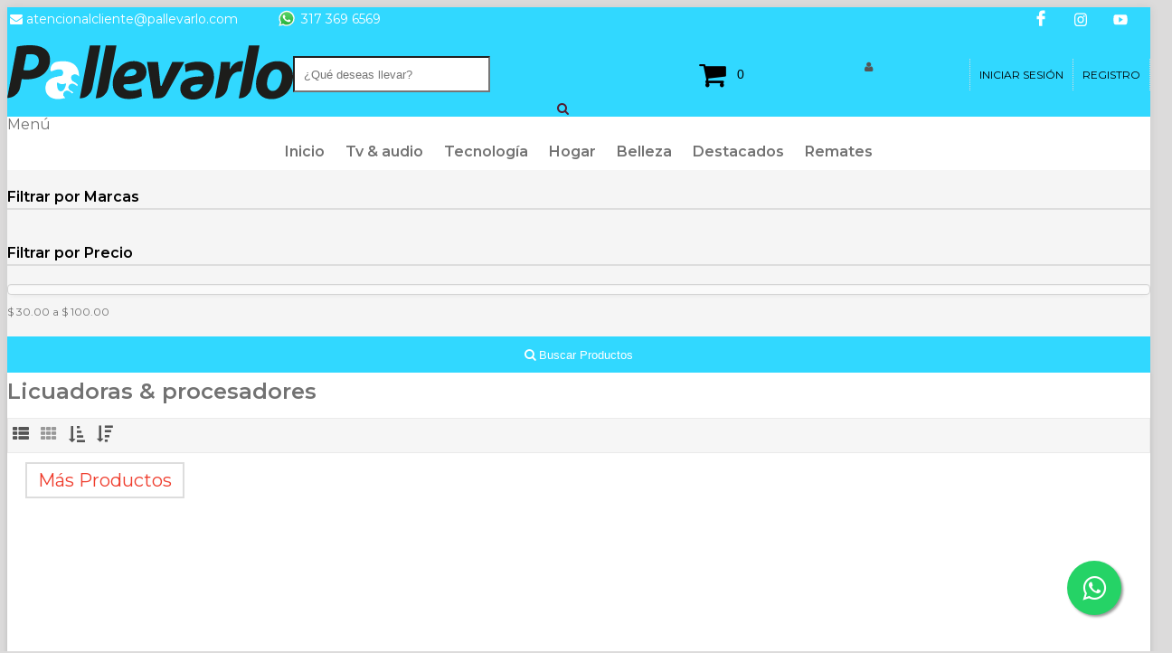

--- FILE ---
content_type: text/html; charset=utf-8
request_url: https://www.pallevarlo.com/catalog/licuadoras---procesadores/6243
body_size: 135036
content:
<!DOCTYPE html>
<html lang="es">

<head>
    <meta charset="UTF-8">
    <meta name="format-detection" content="telephone=no">
    <meta name="viewport" content="width=device-width, initial-scale=1, maximum-scale=1">
    <link href="https://d35zj6h3x7qve1.cloudfront.net/zhopiumtemplates/ecommerce/Pallevarlo/Logo/favicon.ico" rel="icon">
    <title>Licuadoras & procesadores | Pallevarlo.com</title>
    <meta name="description" content="Licuadoras & procesadores">

    <meta property="og:title" content="Licuadoras & procesadores">
    <meta property="og:description" content="Licuadoras & procesadores">
    <meta property="og:type" content="website">
    <meta property="og:url" content="http://www.pallevarlo.com/catalog/licuadoras---procesadores/6243">
    <meta property="og:image" content="http://www.pallevarlo.com//zhopiumtemplates/ecommerce/image/logo.png">


    <meta name="twitter:card" content="summary_large_image">
    <meta name="twitter:title" content="Licuadoras & procesadores">
    <meta name="twitter:description" content="Licuadoras & procesadores">
    <meta name="twitter:domain" content="http://www.pallevarlo.com/">
    <meta name="twitter:image" content="http://www.pallevarlo.com//zhopiumtemplates/ecommerce/image/logo.png">
    <meta name="twitter:url" content="http://www.pallevarlo.com/catalog/licuadoras---procesadores/6243">

    <!-- CSS Part Start-->
    <link rel="stylesheet" href="https://d35zj6h3x7qve1.cloudfront.net/zhopiumtemplates/ecommerce/js/bootstrap/css/bootstrap.min.css" as="style" onload="this.onload=null;this.rel='stylesheet'">
    <noscript>
        <link rel="stylesheet" href="https://d35zj6h3x7qve1.cloudfront.net/zhopiumtemplates/ecommerce/js/bootstrap/css/bootstrap.min.css">
    </noscript>


    <link href="https://d35zj6h3x7qve1.cloudfront.net/Content/kendo/2016.2.607/kendo.uniform.min.css" rel="stylesheet">
    <link rel="stylesheet" href="https://d35zj6h3x7qve1.cloudfront.net/Content/kendo/2016.2.607/kendo.common-bootstrap.min.css" as="style" onload="this.onload=null;this.rel='stylesheet'">
    <noscript>
        <link rel="stylesheet" href="https://d35zj6h3x7qve1.cloudfront.net/Content/kendo/2016.2.607/kendo.common-bootstrap.min.css">
    </noscript>


    <link rel="stylesheet" type="text/css" href="https://d35zj6h3x7qve1.cloudfront.net/zhopiumtemplates/ecommerce/css/font-awesome/css/font-awesome.min.css">
    <link rel="stylesheet" type="text/css" href="/zhopiumtemplates/ecommerce/css/stylesheet.css">
    <link rel="stylesheet" type="text/css" href="https://d35zj6h3x7qve1.cloudfront.net/zhopiumtemplates/ecommerce/css/owl.carousel.css">
    <link rel="stylesheet" type="text/css" href="https://d35zj6h3x7qve1.cloudfront.net/zhopiumtemplates/ecommerce/css/owl.transitions.css">
    <link rel="stylesheet" type="text/css" href="https://d35zj6h3x7qve1.cloudfront.net/zhopiumtemplates/ecommerce/css/responsive.css">
    <link rel="stylesheet" type="text/css" href="/zhopiumtemplates/ecommerce/css/stylesheet-skin4Pll.css">
    <link rel="stylesheet" type="text/css" href="/zhopiumtemplates/ecommerce/css/WhatsApp.css">
    <link rel="stylesheet" type="text/css" href="https://d35zj6h3x7qve1.cloudfront.net/zhopiumtemplates/ecommerce/revolution/css/settings.css">

    <link rel="stylesheet" type="text/css" href="https://d35zj6h3x7qve1.cloudfront.net/zhopiumtemplates/ecommerce/revolution/css/navigation.css">

    <link href="https://fonts.googleapis.com/css?family=Montserrat:400,400i,500,600&display=swap" rel="stylesheet">
    <!-- price picker slider -->
    <link rel="stylesheet" type="text/css" href="/zhopiumtemplates/ecommerce/css/nouisliderPll.css">
    <!-- CSS Part End-->
    <!-- Google Tag Manager -->
    <script>(function (w, d, s, l, i) { w[l] = w[l] || []; w[l].push({ 'gtm.start': new Date().getTime(), event: 'gtm.js' }); var f = d.getElementsByTagName(s)[0], j = d.createElement(s), dl = l != 'dataLayer' ? '&l=' + l : ''; j.async = true; j.src = 'https://www.googletagmanager.com/gtm.js?id=' + i + dl; f.parentNode.insertBefore(j, f); })(window, document, 'script', 'dataLayer', 'GTM-KQVLNFW');</script>
    <!-- End Google Tag Manager -->
    <!-- Global site tag (gtag.js) - Google Analytics Pll -->

    <!-- Google tag (gtag.js) -->
    <script async="" src="https://www.googletagmanager.com/gtag/js?id=G-SZX6VCGYZX"></script>
    <script>
        window.dataLayer = window.dataLayer || [];
        function gtag() { dataLayer.push(arguments); }
        gtag('js', new Date());

        gtag('config', 'G-SZX6VCGYZX');
    </script>

</head>

<body>

    <!-- InicioBfWhatsApp -->
    <link rel="stylesheet" href="https://maxcdn.bootstrapcdn.com/font-awesome/4.5.0/css/font-awesome.min.css">
    <a href="https://api.whatsapp.com/send?phone=573173696569&text=Necesito%20contactar%20a%20un%20asesor%20de%20pallevarlo.com" class="float" target="_blank">
        <i class="fa fa-whatsapp my-float"></i>
    </a>
    <!-- FinalBfWhatsApp -->
    <!-- Google Tag Manager (noscript) -->
    <noscript><iframe src="https://www.googletagmanager.com/ns.html?id=GTM-KQVLNFW" height="0" width="0" style="display:none;visibility:hidden"></iframe></noscript>
    <!-- End Google Tag Manager (noscript) -->
    <div class="wrapper-wide">
        <div id="header" class="style2">

            <!-- Header Start-->
            <div id="fixHeader">
                <header class="header-row visible-md visible-lg black-header-bar">
                    <div class="container">
                        <div class="table-container">
                            <div class="col-table-cell col-lg-6 col-md-6 col-sm-12 col-xs-12">
                                <a href="mailto:atencionalcliente@pallevarlo.com"><span> <i class="fa fa-envelope"></i>
                                        atencionalcliente@pallevarlo.com</span></a>
                                <!--<span> <i class="fa fa-phone"></i>317 369 6569</span>-->
                                <img data-toggle="tooltip" src="/zhopiumtemplates/ecommerce/image/socialicons/whatsapp.svg" alt="whatsapp" title="whatsapp" style="width:32px;margin-top:-4px; margin-left:1em;">
                                <span style="margin-left:-4px">317 369 6569</span>
                            </div>
                            <div class="col-table-cell col-lg-6 col-md-6 col-sm-12 col-xs-12" style="text-align:right">
                                
                                <a href="https://www.facebook.com/Pallevarlocom-100993454879736/" target="_blank">
                                    <span> <img data-toggle="tooltip" src="/zhopiumtemplates/ecommerce/image/socialicons/FacebookBlanco.svg" alt="Facebook" title="Facebook" style="width:20px"> </span>
                                </a>
                                <a href="https://www.instagram.com/pallevarlo/" target="_blank">
                                    <span> <img data-toggle="tooltip" src="/zhopiumtemplates/ecommerce/image/socialicons/InstagramBlanco.svg" alt="Instagram" title="Instagram" style="width:20px"> </span>
                                </a>
                                <a href="#" target="_blank">
                                    <span> <img data-toggle="tooltip" src="/zhopiumtemplates/ecommerce/image/socialicons/YoutubeBlanco.svg" alt="youtube" title="youtube" style="width:20px"> </span>
                                </a>

                            </div>

                        </div>
                    </div>
                </header>
                <header class="header-row header-fixed">
                    <div class="container">
                        <div class="table-container">

                            <!-- Logo Start -->
                            <div class="col-table-cell col-lg-2 col-md-2 col-sm-12 col-xs-12">
                                <div id="logo"><a href="/shop/webpage"><img class="img-responsive" src="/zhopiumtemplates/ecommerce/Pallevarlo/Logo/Logo blanco.svg" title="Pallevarlo" alt="Pallevarlo"></a></div>
                            </div>
                            <!-- Logo End -->
                            <!-- Search Start-->
                            <div class="col-table-cell col-lg-5 col-md-3 col-sm-8 col-xs-8 inner">
                                <div id="search" class="input-group">
                                    <input id="FullText" type="text" name="search" value="" placeholder="¿Qué deseas llevar?" class="form-control input-lg" onkeydown="if (event.keyCode == 13) { ecommerce.FilterFullText(); }">
                                    <button type="button" class="button-search" onclick="ecommerce.FilterFullText()"><i class="fa fa-search"></i></button>
                                </div>
                            </div>
                            <!-- Search End-->
                            <!-- Mini Cart Start-->
                            <div class="col-table-cell col-lg-2 col-md-2 col-sm-2 col-xs-2 inner">
                                <div id="cart">
                                    <button type="button" data-toggle="dropdown" data-loading-text="Loading..." class="heading dropdown-toggle">
                                        <span class="zhopium-Cart pull-left flip"></span>
                                        <span id="miniCart-total" class="hidden-xs"></span>
                                        <span id="cartProducts" class="cart-badge visible-xs">0</span>
                                    </button>
                                    <ul class="dropdown-menu">
                                        <li>
                                            <a href="/shop/order" class="btn btn-primary" style="color:white"><i class="fa fa-shopping-cart"></i> Ir a Carro</a>
                                        </li>
                                        <li>
                                            <table class="table">
                                                <tbody id="MiniCart"></tbody>
                                            </table>
                                        </li>
                                        <li>
                                            <div>
                                                <table class="table table-bordered">
                                                    <tbody>
                                                        <tr>
                                                            <td class="text-right"><strong>Total</strong></td>
                                                            <td id="MiniCartTotal" class="text-right"></td>
                                                        </tr>
                                                    </tbody>
                                                </table>

                                            </div>
                                        </li>
                                    </ul>
                                </div>
                            </div>
                            <!-- Mini Cart End-->
                            <!-- User Area start -->
                            <div class="col-table-cell col-lg-2 col-md-2 col-sm-2 col-xs-2 inner">
                                
                                <div id="top-links" class="nav pull-right flip hidden-sm hidden-xs">
                                    <ul>
                                        <li><a href="/shop/account1">Iniciar Sesión</a></li>
                                        <li><a href="/shop/register1">Registro</a></li>
                                    </ul>
                                </div>
                                <div class="hidden-lg hidden-md">
                                    <a href="/shop/account1" class="pull-left flip mobile-user">
                                        <i class="fa fa-user"></i>
                                    </a>
                                </div>

                                
                                
                            </div>
                            <!-- User Area end-->

                        </div>
                    </div>
                </header>
                <!-- Header End-->
                <!-- Main Menu Start-->



                <nav id="menu" class="navbar center">
                    <div class="navbar-header"> <span class="visible-xs visible-sm" style="text-align: left;"> Menú <b></b></span></div>
                    <div class="container">
                        <div class="collapse navbar-collapse navbar-ex1-collapse">
                            <ul class='nav navbar-nav'>
                                

                                <li><a href='/'>Inicio</a></li>

                                <li class='mega-menu dropdown'><a href='/catalog/tv---audio/1305'>Tv & audio</a>
                                    <div class='dropdown-menu'><div class='column col-lg-3 col-md-3'><a href='/catalog/marcas/3425' class=''>Marcas</a><div><ul>
                                <li><a href='/catalog/samsung/3426'>Samsung</a></li>
                                <li><a href='/catalog/lg/3438'>Lg</a></li>
                                <li><a href='/catalog/challenger/3428'>Challenger</a></li>
                                <li><a href='/catalog/jbl/29425'>Jbl</a></li>
                                <li><a href='/catalog/klip-xtreme/27452'>Klip Xtreme</a></li>
                                <li><a href='/catalog/aiwa/29432'>Aiwa</a></li></ul></div></div>
<div class='column col-lg-3 col-md-3'><a href='/catalog/tv-pulgadas/6283' class=''>TV Pulgadas</a><div><ul>
                                <li><a href='/catalog/22---49/6285'>22" - 49"</a></li>
                                <li><a href='/catalog/50---70/6287'>50" - 70"</a></li></ul></div></div>
<div class='column col-lg-3 col-md-3'><a href='/catalog/audio/6266' class=''>Audio</a><div><ul>
                                <li><a href='/catalog/audifonos/6269'>Audífonos</a></li>
                                <li><a href='/catalog/parlantes/6272'>Parlantes</a></li>
                                <li><a href='/catalog/minicomponentes/6271'>Minicomponentes</a></li>
                                <li><a href='/catalog/barras-de-sonido/6270'>Barras de sonido</a></li></ul></div></div>
</div>
                                </li>

                                <li class='mega-menu dropdown'><a href='/catalog/tecnologia/3543'>Tecnología</a>
                                    <div class='dropdown-menu'><div class='column col-lg-3 col-md-3'><a href='/catalog/marca/3493' class=''>Marca</a><div><ul>
                                <li><a href='/catalog/lenovo/6289'>Lenovo</a></li>
                                <li><a href='/catalog/samsung/6290'>Samsung</a></li>
                                <li><a href='/catalog/acer/27559'>Acer</a></li>
                                <li><a href='/catalog/sony/6321'>Sony</a></li></ul></div></div>
<div class='column col-lg-3 col-md-3'><a href='/catalog/computadores/3544' class=''>Computadores</a><div><ul>
                                <li><a href='/catalog/portatiles/3545'>Portátiles</a></li>
                                <li><a href='/catalog/pc-de--escritorio/3547'>PC de  escritorio</a></li>
                                <li><a href='/catalog/accesorios/6273'>Accesorios</a></li></ul></div></div>
<div class='column col-lg-3 col-md-3'><a href='/catalog/celulares---tablets/3578' class=''>Celulares & tablets</a><div><ul>
                                <li><a href='/catalog/celulares/3579'>Celulares</a></li>
                                <li><a href='/catalog/tablets/3580'>Tablets</a></li></ul></div></div>
<div class='column col-lg-3 col-md-3'><a href='/catalog/video-juegos/3569' class=''>Video juegos</a><div><ul>
                                <li><a href='/catalog/consolas---controles/6275'>Consolas - controles</a></li></ul></div></div>
</div>
                                </li>

                                <li class='mega-menu dropdown'><a href='/catalog/hogar/1311'>Hogar</a>
                                    <div class='dropdown-menu'><div class='column col-lg-3 col-md-3'><a href='/catalog/marcas-disponibles/3436' class=''>Marcas disponibles</a><div><ul>
                                <li><a href='/catalog/samurai/6298'>Samurai</a></li>
                                <li><a href='/catalog/renahouse/27567'>Renahouse</a></li>
                                <li><a href='/catalog/oster/6300'>Oster</a></li>
                                <li><a href='/catalog/universal/27458'>Universal</a></li>
                                <li><a href='/catalog/mabe/27569'>Mabe</a></li>
                                <li><a href='/catalog/imusa/27456'>Imusa</a></li>
                                <li><a href='/catalog/home-elements/27457'>Home Elements</a></li>
                                <li><a href='/catalog/corona/27459'>Corona</a></li>
                                <li><a href='/catalog/black-decker/27460'>Black&Decker</a></li></ul></div></div>
<div class='column col-lg-3 col-md-3'><a href='/catalog/cocina/6223' class=''>Cocina</a><div><ul>
                                <li><a href='/catalog/articulos-de-cocina/29427'>Artículos de Cocina + </a><div class="dropdown-menu" style="display: none;"> <ul><li><a href="/catalog/vajillas/6263">Vajillas</a></li><li><a href="/catalog/baterias-de-ollas/6229">Baterías de ollas</a></li><li><a href="/catalog/sartenes---calderos/6231">Sartenes & calderos</a></li><li><a href="/catalog/utensilios-de-cocina/27558">Utensilios de cocina</a></li> </ul></div></li>
                                <li><a href='/catalog/preparacion-de-alimentos/29428'>Preparación de Alimentos + </a><div class="dropdown-menu" style="display: none;"> <ul><li><a href="/catalog/sanducheras-y-parrillas/6240">Sanducheras y parrillas</a></li><li><a href="/catalog/hornos-microondas---tostadores/6225">Hornos microondas - tostadores</a></li><li><a href="/catalog/freidoras-de-aire/6236">Freidoras de aire</a></li><li><a href="/catalog/ollas-arroceras/6238">Ollas arroceras</a></li><li><a href="/catalog/ollas-a-presion/27555">Ollas a presión</a></li><li><a href="/catalog/batidoras/27565">Batidoras</a></li><li><a href="/catalog/picatodo---procesador/6239">Picatodo - procesador</a></li><li><a href="/catalog/estufas/6235">Estufas</a></li> </ul></div></li>
                                <li><a href='/catalog/preparacion-de-bebidas/29429'>Preparación de Bebidas + </a><div class="dropdown-menu" style="display: none;"> <ul><li><a href="/catalog/licuadoras---procesadores/6243">Licuadoras & procesadores</a></li><li><a href="/catalog/cafeteras-teteras---termos/6244">Cafeteras Teteras & termos</a></li> </ul></div></li>
                                <li><a href='/catalog/refrigeracion/29430'>Refrigeración + </a><div class="dropdown-menu" style="display: none;"> <ul><li><a href="/catalog/neveras-y-minibares/6265">Neveras y minibares</a></li> </ul></div></li></ul></div></div>
<div class='column col-lg-3 col-md-3'><a href='/catalog/articulos-del-hogar/27554' class=''>Artículos del Hogar</a><div><ul>
                                <li><a href='/catalog/climatizacion/6254'>Climatización + </a><div class="dropdown-menu" style="display: none;"> <ul><li><a href="/catalog/ventiladores/6255">Ventiladores</a></li> </ul></div></li>
                                <li><a href='/catalog/cuidado-del-hogar/29431'>Cuidado del Hogar + </a><div class="dropdown-menu" style="display: none;"> <ul><li><a href="/catalog/planchas-de-ropa/6262">Planchas de ropa</a></li><li><a href="/catalog/aspiradoras/6260">Aspiradoras</a></li> </ul></div></li>
                                <li><a href='/catalog/lavadoras/6256'>Lavadoras</a></li></ul></div></div>
</div>
                                </li>

                                <li class='mega-menu dropdown'><a href='/catalog/belleza/3537'>Belleza</a>
                                    <div class='dropdown-menu'><div class='column col-lg-3 col-md-3'><a href='/catalog/marca/1362' class=''>Marca.</a><div><ul>
                                <li><a href='/catalog/remington/6309'>Remington</a></li></ul></div></div>
<div class='column col-lg-3 col-md-3'><a href='/catalog/cuidado-de-barba/6246' class=''>Cuidado de barba</a><div><ul>
                                <li><a href='/catalog/maquinas-de-afeitar/6249'>Maquinas de afeitar</a></li></ul></div></div>
<div class='column col-lg-3 col-md-3'><a href='/catalog/cuidado-de-cabello/6247' class=''>Cuidado de cabello</a><div><ul>
                                <li><a href='/catalog/planchas-alisadoras/6250'>Planchas alisadoras</a></li>
                                <li><a href='/catalog/secadores/6252'>Secadores</a></li>
                                <li><a href='/catalog/rizadores---onduladores/6251'>Rizadores & onduladores</a></li></ul></div></div>
</div>
                                </li>

                                <li><a href='/catalog/destacados/29367'>Destacados</a></li>

                                <li><a href='/catalog/remates/29421'>Remates</a></li>
 </ul>

                        </div>
                    </div>
                </nav>
            </div>
            <!-- Main Menu End-->
        </div>

        <div id="container">
            <div class="container">
                <!-- Breadcrumb Start-->
                <ul class="breadcrumb"></ul>
                <!-- Breadcrumb End-->
                <div class="row">
                    <!--Left Part Start -->
                    <aside id="column-left" class="col-sm-3 hidden-xs">
                        <h3 class="subtitle">Filtrar por Marcas</h3>
                        <div class="side-item">
                            <div id="brandList">

                            </div>


                        </div>

                        <br>
                        <h3 class="subtitle">Filtrar por Precio</h3>
                        <div class="side-item">
                            <div class="collapse-block open size-filter-block">
                                <div id="skipstep" class="noUi-target noUi-ltr noUi-horizontal noUi-background">
                                </div>
                                <div style="margin-top:10px">
                                    <span> $ </span>
                                    <span id="skip-value-lower" class="example-val">30.00</span>
                                    <span>a $</span>
                                    <span id="skip-value-upper" class="example-val">100.00</span>


                                </div>

                            </div>
                        </div>
                        <br>
                        <button type="button" onclick="javascript:FilterProducts()" class="btn btn--ys btn--xl btn-info" style="width:100%; height:40px;padding:0"><span class="fa fa-search"></span> Buscar
                            Productos </button>
                        <!--<h3 class="subtitle">Promociones</h3>
                        <div class="side-item" id="ProductsMoreDiscount"></div>
                        <br />
                        <h3 class="subtitle">Destacados</h3>
                        <div class="side-item" id="ProductsMoreSold"></div>-->
                    </aside>
                    <!--Left Part End -->
                    <!--Middle Part Start-->
                    <div id="content" class="col-sm-9">
                        <h1 class="title" id="Category">Licuadoras & procesadores</h1>


                        <div class="product-filter">
                            <div class="row">
                                <div class="col-md-4 col-sm-5">
                                    <div class="btn-group">
                                        <button type="button" id="list-view" class="btn btn-default" data-toggle="tooltip" title="Lista"><i class="fa fa-th-list"></i></button>
                                        <button type="button" id="grid-view" class="btn btn-default selected" data-toggle="tooltip" title="Grid"><i class="fa fa-th"></i></button>
                                        <button type="button" id="grid-view" class="btn btn-default" data-toggle="tooltip" title="Menor Precio" onclick="OrderBy('Price')">
                                            <i class="fa fa-sort-amount-asc"></i>
                                        </button>
                                        <button type="button" id="grid-view" class="btn btn-default" data-toggle="tooltip" title="Mayor Precio" onclick="OrderBy('Price desc')">
                                            <i class="fa fa-sort-amount-desc"></i>
                                        </button>
                                    </div>
                                </div>

                            </div>
                        </div>
                        <br>
                        <div class="row products-category" id="Template_Product" style="display:none">
                            
                            <div class="col-lg-4 col-md-4 col-sm-4 col-xs-12">
                                <div class="product-layout product-grid">
                                    <div class="product-thumb">
                                        <div class="image"><a href="/product/licuadora-black---decker--1,25-b/eyJpZCI6NDA2MywiYmFnaWQiOjE1fQ==/6243"><img src="https://d35zj6h3x7qve1.cloudfront.net/image/Product/99389" alt="Licuadora Black & Decker  1,25 B" class="img-responsive"></a></div>
                                        <div>
                                            <div class="caption">
                                                <h4><a href="/product/licuadora-black---decker--1,25-b/eyJpZCI6NDA2MywiYmFnaWQiOjE1fQ==/6243"> Licuadora Black & Decker  1,25 B </a></h4>
                                                <p class="description"></p>
                                                <p class="price"> <span class="price-new">$ 162.900
                                                    </span><br> <span class="price-old" style="display:none">$ 162.900 </span>
                                                    <span class="saving" style="display:none">- %</span> <span class="sold-out" style="display:none">AGOTADO</span>
                                                    <span class="freight-free" style="display:unset">Envío
                                                        Gratis!!</span>
                                                </p>
                                            </div>
                                            <div class="rating row-mode-hide">
                                                <div class='starrr' data-rating="5"></div>
                                            </div>
                                            <div class="button-group">
                                                <button class="btn-primary" type="button" onclick="window.open('/product/licuadora-black---decker--1,25-b/eyJpZCI6NDA2MywiYmFnaWQiOjE1fQ==/6243','_self')"><span>Agregar a
                                                        carro</span></button>
                                            </div>
                                        </div>
                                    </div>
                                </div>
                            </div>

                            

                            <div class="col-lg-4 col-md-4 col-sm-4 col-xs-12">
                                <div class="product-layout product-grid">
                                    <div class="product-thumb">
                                        <div class="image"><a href="/product/licuadora-home-elements-3-en-1-trimix-plus-azul/eyJpZCI6NzA4NywiYmFnaWQiOjE1fQ==/6243"><img src="https://d35zj6h3x7qve1.cloudfront.net/image/Product/2344915" alt="Licuadora Home Elements 3 en 1 Trimix Plus Azul" class="img-responsive"></a></div>
                                        <div>
                                            <div class="caption">
                                                <h4><a href="/product/licuadora-home-elements-3-en-1-trimix-plus-azul/eyJpZCI6NzA4NywiYmFnaWQiOjE1fQ==/6243"> Licuadora Home Elements 3 en 1 Trimix Plus Azul </a></h4>
                                                <p class="description"></p>
                                                <p class="price"> <span class="price-new">$ 196.900
                                                    </span><br> <span class="price-old" style="display:none">$ 196.900 </span>
                                                    <span class="saving" style="display:none">- %</span> <span class="sold-out" style="display:unset">AGOTADO</span>
                                                    <span class="freight-free" style="display:unset">Envío
                                                        Gratis!!</span>
                                                </p>
                                            </div>
                                            <div class="rating row-mode-hide">
                                                <div class='starrr' data-rating="5"></div>
                                            </div>
                                            <div class="button-group">
                                                <button class="btn-primary" type="button" onclick="window.open('/product/licuadora-home-elements-3-en-1-trimix-plus-azul/eyJpZCI6NzA4NywiYmFnaWQiOjE1fQ==/6243','_self')"><span>Agregar a
                                                        carro</span></button>
                                            </div>
                                        </div>
                                    </div>
                                </div>
                            </div>

                            

                            <div class="col-lg-4 col-md-4 col-sm-4 col-xs-12">
                                <div class="product-layout product-grid">
                                    <div class="product-thumb">
                                        <div class="image"><a href="/product/licuadora-samurai-optimixplus-2-velocidades-azul-/eyJpZCI6MTkxOSwiYmFnaWQiOjE1fQ==/6243"><img src="https://d35zj6h3x7qve1.cloudfront.net/image/Product/99400" alt="Licuadora Samurái Optimixplus 2 Velocidades Azul " class="img-responsive"></a></div>
                                        <div>
                                            <div class="caption">
                                                <h4><a href="/product/licuadora-samurai-optimixplus-2-velocidades-azul-/eyJpZCI6MTkxOSwiYmFnaWQiOjE1fQ==/6243"> Licuadora Samurái Optimixplus 2 Velocidades Azul  </a></h4>
                                                <p class="description"></p>
                                                <p class="price"> <span class="price-new">$ 105.900
                                                    </span><br> <span class="price-old" style="display:none">$ 105.900 </span>
                                                    <span class="saving" style="display:none">- %</span> <span class="sold-out" style="display:none">AGOTADO</span>
                                                    <span class="freight-free" style="display:unset">Envío
                                                        Gratis!!</span>
                                                </p>
                                            </div>
                                            <div class="rating row-mode-hide">
                                                <div class='starrr' data-rating="5"></div>
                                            </div>
                                            <div class="button-group">
                                                <button class="btn-primary" type="button" onclick="window.open('/product/licuadora-samurai-optimixplus-2-velocidades-azul-/eyJpZCI6MTkxOSwiYmFnaWQiOjE1fQ==/6243','_self')"><span>Agregar a
                                                        carro</span></button>
                                            </div>
                                        </div>
                                    </div>
                                </div>
                            </div>

                            

                            <div class="col-lg-4 col-md-4 col-sm-4 col-xs-12">
                                <div class="product-layout product-grid">
                                    <div class="product-thumb">
                                        <div class="image"><a href="/product/licuadora-imusa-infiny-force-12-velocidades-gris/eyJpZCI6MTE1NjksImJhZ2lkIjoxNX0=/6243"><img src="https://d35zj6h3x7qve1.cloudfront.net/image/Product/2580177" alt="Licuadora Imusa Infiny Forcé 12 Velocidades Gris" class="img-responsive"></a></div>
                                        <div>
                                            <div class="caption">
                                                <h4><a href="/product/licuadora-imusa-infiny-force-12-velocidades-gris/eyJpZCI6MTE1NjksImJhZ2lkIjoxNX0=/6243"> Licuadora Imusa Infiny Forcé 12 Velocidades Gris </a></h4>
                                                <p class="description"></p>
                                                <p class="price"> <span class="price-new">$ 170.900
                                                    </span><br> <span class="price-old" style="display:none">$ 170.900 </span>
                                                    <span class="saving" style="display:none">- %</span> <span class="sold-out" style="display:none">AGOTADO</span>
                                                    <span class="freight-free" style="display:unset">Envío
                                                        Gratis!!</span>
                                                </p>
                                            </div>
                                            <div class="rating row-mode-hide">
                                                <div class='starrr' data-rating="5"></div>
                                            </div>
                                            <div class="button-group">
                                                <button class="btn-primary" type="button" onclick="window.open('/product/licuadora-imusa-infiny-force-12-velocidades-gris/eyJpZCI6MTE1NjksImJhZ2lkIjoxNX0=/6243','_self')"><span>Agregar a
                                                        carro</span></button>
                                            </div>
                                        </div>
                                    </div>
                                </div>
                            </div>

                            

                            <div class="col-lg-4 col-md-4 col-sm-4 col-xs-12">
                                <div class="product-layout product-grid">
                                    <div class="product-thumb">
                                        <div class="image"><a href="/product/procesador-imusa-picatodo-1,2,3/eyJpZCI6MTQwNywiYmFnaWQiOjE1fQ==/6243"><img src="https://d35zj6h3x7qve1.cloudfront.net/image/Product/27217" alt="Procesador Imusa Picatodo 1,2,3" class="img-responsive"></a></div>
                                        <div>
                                            <div class="caption">
                                                <h4><a href="/product/procesador-imusa-picatodo-1,2,3/eyJpZCI6MTQwNywiYmFnaWQiOjE1fQ==/6243"> Procesador Imusa Picatodo 1,2,3 </a></h4>
                                                <p class="description"></p>
                                                <p class="price"> <span class="price-new">$ 188.900
                                                    </span><br> <span class="price-old" style="display:none">$ 188.900 </span>
                                                    <span class="saving" style="display:none">- %</span> <span class="sold-out" style="display:none">AGOTADO</span>
                                                    <span class="freight-free" style="display:unset">Envío
                                                        Gratis!!</span>
                                                </p>
                                            </div>
                                            <div class="rating row-mode-hide">
                                                <div class='starrr' data-rating="5"></div>
                                            </div>
                                            <div class="button-group">
                                                <button class="btn-primary" type="button" onclick="window.open('/product/procesador-imusa-picatodo-1,2,3/eyJpZCI6MTQwNywiYmFnaWQiOjE1fQ==/6243','_self')"><span>Agregar a
                                                        carro</span></button>
                                            </div>
                                        </div>
                                    </div>
                                </div>
                            </div>

                            

                            <div class="col-lg-4 col-md-4 col-sm-4 col-xs-12">
                                <div class="product-layout product-grid">
                                    <div class="product-thumb">
                                        <div class="image"><a href="/product/picatodo-black-decker-3-tazas-negro/eyJpZCI6ODA0MCwiYmFnaWQiOjE1fQ==/6243"><img src="https://d35zj6h3x7qve1.cloudfront.net/image/Product/606462" alt="Picatodo Black&Decker 3 Tazas Negro" class="img-responsive"></a></div>
                                        <div>
                                            <div class="caption">
                                                <h4><a href="/product/picatodo-black-decker-3-tazas-negro/eyJpZCI6ODA0MCwiYmFnaWQiOjE1fQ==/6243"> Picatodo Black&Decker 3 Tazas Negro </a></h4>
                                                <p class="description"></p>
                                                <p class="price"> <span class="price-new">$ 158.900
                                                    </span><br> <span class="price-old" style="display:none">$ 158.900 </span>
                                                    <span class="saving" style="display:none">- %</span> <span class="sold-out" style="display:none">AGOTADO</span>
                                                    <span class="freight-free" style="display:unset">Envío
                                                        Gratis!!</span>
                                                </p>
                                            </div>
                                            <div class="rating row-mode-hide">
                                                <div class='starrr' data-rating="5"></div>
                                            </div>
                                            <div class="button-group">
                                                <button class="btn-primary" type="button" onclick="window.open('/product/picatodo-black-decker-3-tazas-negro/eyJpZCI6ODA0MCwiYmFnaWQiOjE1fQ==/6243','_self')"><span>Agregar a
                                                        carro</span></button>
                                            </div>
                                        </div>
                                    </div>
                                </div>
                            </div>

                            

                            <div class="col-lg-4 col-md-4 col-sm-4 col-xs-12">
                                <div class="product-layout product-grid">
                                    <div class="product-thumb">
                                        <div class="image"><a href="/product/licuadora-portatil-zebbris-380ml-vaso-plastico-surtido/eyJpZCI6MTIxLCJiYWdpZCI6MTV9/6243"><img src="https://d35zj6h3x7qve1.cloudfront.net/image/Product/2723532" alt="Licuadora Portatil Zebbris 380Ml Vaso Plastico Surtido" class="img-responsive"></a></div>
                                        <div>
                                            <div class="caption">
                                                <h4><a href="/product/licuadora-portatil-zebbris-380ml-vaso-plastico-surtido/eyJpZCI6MTIxLCJiYWdpZCI6MTV9/6243"> Licuadora Portatil Zebbris 380Ml Vaso Plastico Surtido </a></h4>
                                                <p class="description"></p>
                                                <p class="price"> <span class="price-new">$ 44.900
                                                    </span><br> <span class="price-old" style="display:none">$ 44.900 </span>
                                                    <span class="saving" style="display:none">- %</span> <span class="sold-out" style="display:none">AGOTADO</span>
                                                    <span class="freight-free" style="display:unset">Envío
                                                        Gratis!!</span>
                                                </p>
                                            </div>
                                            <div class="rating row-mode-hide">
                                                <div class='starrr' data-rating="5"></div>
                                            </div>
                                            <div class="button-group">
                                                <button class="btn-primary" type="button" onclick="window.open('/product/licuadora-portatil-zebbris-380ml-vaso-plastico-surtido/eyJpZCI6MTIxLCJiYWdpZCI6MTV9/6243','_self')"><span>Agregar a
                                                        carro</span></button>
                                            </div>
                                        </div>
                                    </div>
                                </div>
                            </div>

                            

                            <div class="col-lg-4 col-md-4 col-sm-4 col-xs-12">
                                <div class="product-layout product-grid">
                                    <div class="product-thumb">
                                        <div class="image"><a href="/product/exprimidor-de-jugo-home-elements-1l-violeta/eyJpZCI6MTYzNTIsImJhZ2lkIjoxNX0=/6243"><img src="https://d35zj6h3x7qve1.cloudfront.net/image/Product/1041337" alt="Exprimidor de Jugo Home Elements 1L Violeta" class="img-responsive"></a></div>
                                        <div>
                                            <div class="caption">
                                                <h4><a href="/product/exprimidor-de-jugo-home-elements-1l-violeta/eyJpZCI6MTYzNTIsImJhZ2lkIjoxNX0=/6243"> Exprimidor de Jugo Home Elements 1L Violeta </a></h4>
                                                <p class="description"></p>
                                                <p class="price"> <span class="price-new">$ 117.900
                                                    </span><br> <span class="price-old" style="display:none">$ 117.900 </span>
                                                    <span class="saving" style="display:none">- %</span> <span class="sold-out" style="display:none">AGOTADO</span>
                                                    <span class="freight-free" style="display:unset">Envío
                                                        Gratis!!</span>
                                                </p>
                                            </div>
                                            <div class="rating row-mode-hide">
                                                <div class='starrr' data-rating="5"></div>
                                            </div>
                                            <div class="button-group">
                                                <button class="btn-primary" type="button" onclick="window.open('/product/exprimidor-de-jugo-home-elements-1l-violeta/eyJpZCI6MTYzNTIsImJhZ2lkIjoxNX0=/6243','_self')"><span>Agregar a
                                                        carro</span></button>
                                            </div>
                                        </div>
                                    </div>
                                </div>
                            </div>

                            

                            <div class="col-lg-4 col-md-4 col-sm-4 col-xs-12">
                                <div class="product-layout product-grid">
                                    <div class="product-thumb">
                                        <div class="image"><a href="/product/batidora-home-elements-electrica-5-velocidades-mas-turbo/eyJpZCI6NzM1NSwiYmFnaWQiOjE1fQ==/6243"><img src="https://d35zj6h3x7qve1.cloudfront.net/image/Product/387772" alt="Batidora Home Elements Eléctrica 5 Velocidades Mas Turbo" class="img-responsive"></a></div>
                                        <div>
                                            <div class="caption">
                                                <h4><a href="/product/batidora-home-elements-electrica-5-velocidades-mas-turbo/eyJpZCI6NzM1NSwiYmFnaWQiOjE1fQ==/6243"> Batidora Home Elements Eléctrica 5 Velocidades Mas Turbo </a></h4>
                                                <p class="description"></p>
                                                <p class="price"> <span class="price-new">$ 115.900
                                                    </span><br> <span class="price-old" style="display:none">$ 115.900 </span>
                                                    <span class="saving" style="display:none">- %</span> <span class="sold-out" style="display:unset">AGOTADO</span>
                                                    <span class="freight-free" style="display:unset">Envío
                                                        Gratis!!</span>
                                                </p>
                                            </div>
                                            <div class="rating row-mode-hide">
                                                <div class='starrr' data-rating="5"></div>
                                            </div>
                                            <div class="button-group">
                                                <button class="btn-primary" type="button" onclick="window.open('/product/batidora-home-elements-electrica-5-velocidades-mas-turbo/eyJpZCI6NzM1NSwiYmFnaWQiOjE1fQ==/6243','_self')"><span>Agregar a
                                                        carro</span></button>
                                            </div>
                                        </div>
                                    </div>
                                </div>
                            </div>

                            

                            <div class="col-lg-4 col-md-4 col-sm-4 col-xs-12">
                                <div class="product-layout product-grid">
                                    <div class="product-thumb">
                                        <div class="image"><a href="/product/licuadora-black---decker-helix-/eyJpZCI6MTE1NTIsImJhZ2lkIjoxNX0=/6243"><img src="https://d35zj6h3x7qve1.cloudfront.net/image/Product/938850" alt="Licuadora Black & Decker Helix " class="img-responsive"></a></div>
                                        <div>
                                            <div class="caption">
                                                <h4><a href="/product/licuadora-black---decker-helix-/eyJpZCI6MTE1NTIsImJhZ2lkIjoxNX0=/6243"> Licuadora Black & Decker Helix  </a></h4>
                                                <p class="description"></p>
                                                <p class="price"> <span class="price-new">$ 269.900
                                                    </span><br> <span class="price-old" style="display:none">$ 269.900 </span>
                                                    <span class="saving" style="display:none">- %</span> <span class="sold-out" style="display:unset">AGOTADO</span>
                                                    <span class="freight-free" style="display:unset">Envío
                                                        Gratis!!</span>
                                                </p>
                                            </div>
                                            <div class="rating row-mode-hide">
                                                <div class='starrr' data-rating="5"></div>
                                            </div>
                                            <div class="button-group">
                                                <button class="btn-primary" type="button" onclick="window.open('/product/licuadora-black---decker-helix-/eyJpZCI6MTE1NTIsImJhZ2lkIjoxNX0=/6243','_self')"><span>Agregar a
                                                        carro</span></button>
                                            </div>
                                        </div>
                                    </div>
                                </div>
                            </div>

                            

                            <div class="col-lg-4 col-md-4 col-sm-4 col-xs-12">
                                <div class="product-layout product-grid">
                                    <div class="product-thumb">
                                        <div class="image"><a href="/product/licuadora-imusa-power-mix-2-litros-5-velocidades-gris/eyJpZCI6NzI4OSwiYmFnaWQiOjE1fQ==/6243"><img src="https://d35zj6h3x7qve1.cloudfront.net/image/Product/386170" alt="Licuadora Imusa Power Mix 2 Litros 5 Velocidades Gris" class="img-responsive"></a></div>
                                        <div>
                                            <div class="caption">
                                                <h4><a href="/product/licuadora-imusa-power-mix-2-litros-5-velocidades-gris/eyJpZCI6NzI4OSwiYmFnaWQiOjE1fQ==/6243"> Licuadora Imusa Power Mix 2 Litros 5 Velocidades Gris </a></h4>
                                                <p class="description"></p>
                                                <p class="price"> <span class="price-new">$ 120.900
                                                    </span><br> <span class="price-old" style="display:none">$ 120.900 </span>
                                                    <span class="saving" style="display:none">- %</span> <span class="sold-out" style="display:unset">AGOTADO</span>
                                                    <span class="freight-free" style="display:unset">Envío
                                                        Gratis!!</span>
                                                </p>
                                            </div>
                                            <div class="rating row-mode-hide">
                                                <div class='starrr' data-rating="5"></div>
                                            </div>
                                            <div class="button-group">
                                                <button class="btn-primary" type="button" onclick="window.open('/product/licuadora-imusa-power-mix-2-litros-5-velocidades-gris/eyJpZCI6NzI4OSwiYmFnaWQiOjE1fQ==/6243','_self')"><span>Agregar a
                                                        carro</span></button>
                                            </div>
                                        </div>
                                    </div>
                                </div>
                            </div>

                            

                            <div class="col-lg-4 col-md-4 col-sm-4 col-xs-12">
                                <div class="product-layout product-grid">
                                    <div class="product-thumb">
                                        <div class="image"><a href="/product/licuadora-imusa-power-mix-5-velocidades-blanco/eyJpZCI6ODkzMiwiYmFnaWQiOjE1fQ==/6243"><img src="https://d35zj6h3x7qve1.cloudfront.net/image/Product/751009" alt="Licuadora Imusa Power Mix 5 Velocidades Blanco" class="img-responsive"></a></div>
                                        <div>
                                            <div class="caption">
                                                <h4><a href="/product/licuadora-imusa-power-mix-5-velocidades-blanco/eyJpZCI6ODkzMiwiYmFnaWQiOjE1fQ==/6243"> Licuadora Imusa Power Mix 5 Velocidades Blanco </a></h4>
                                                <p class="description"></p>
                                                <p class="price"> <span class="price-new">$ 141.900
                                                    </span><br> <span class="price-old" style="display:none">$ 141.900 </span>
                                                    <span class="saving" style="display:none">- %</span> <span class="sold-out" style="display:unset">AGOTADO</span>
                                                    <span class="freight-free" style="display:unset">Envío
                                                        Gratis!!</span>
                                                </p>
                                            </div>
                                            <div class="rating row-mode-hide">
                                                <div class='starrr' data-rating="5"></div>
                                            </div>
                                            <div class="button-group">
                                                <button class="btn-primary" type="button" onclick="window.open('/product/licuadora-imusa-power-mix-5-velocidades-blanco/eyJpZCI6ODkzMiwiYmFnaWQiOjE1fQ==/6243','_self')"><span>Agregar a
                                                        carro</span></button>
                                            </div>
                                        </div>
                                    </div>
                                </div>
                            </div>

                            

                            <div class="col-lg-4 col-md-4 col-sm-4 col-xs-12">
                                <div class="product-layout product-grid">
                                    <div class="product-thumb">
                                        <div class="image"><a href="/product/licuadora-black---decker-10-velocidades/eyJpZCI6MTE1NTksImJhZ2lkIjoxNX0=/6243"><img src="https://d35zj6h3x7qve1.cloudfront.net/image/Product/938856" alt="Licuadora Black & Decker 10 Velocidades" class="img-responsive"></a></div>
                                        <div>
                                            <div class="caption">
                                                <h4><a href="/product/licuadora-black---decker-10-velocidades/eyJpZCI6MTE1NTksImJhZ2lkIjoxNX0=/6243"> Licuadora Black & Decker 10 Velocidades </a></h4>
                                                <p class="description"></p>
                                                <p class="price"> <span class="price-new">$ 256.900
                                                    </span><br> <span class="price-old" style="display:none">$ 256.900 </span>
                                                    <span class="saving" style="display:none">- %</span> <span class="sold-out" style="display:unset">AGOTADO</span>
                                                    <span class="freight-free" style="display:unset">Envío
                                                        Gratis!!</span>
                                                </p>
                                            </div>
                                            <div class="rating row-mode-hide">
                                                <div class='starrr' data-rating="5"></div>
                                            </div>
                                            <div class="button-group">
                                                <button class="btn-primary" type="button" onclick="window.open('/product/licuadora-black---decker-10-velocidades/eyJpZCI6MTE1NTksImJhZ2lkIjoxNX0=/6243','_self')"><span>Agregar a
                                                        carro</span></button>
                                            </div>
                                        </div>
                                    </div>
                                </div>
                            </div>

                            

                            <div class="col-lg-4 col-md-4 col-sm-4 col-xs-12">
                                <div class="product-layout product-grid">
                                    <div class="product-thumb">
                                        <div class="image"><a href="/product/licuadora-black---decker-pulverix-1,5litros/eyJpZCI6NzA4NiwiYmFnaWQiOjE1fQ==/6243"><img src="https://d35zj6h3x7qve1.cloudfront.net/image/Product/377217" alt="Licuadora Black & Decker Pulverix 1,5Litros" class="img-responsive"></a></div>
                                        <div>
                                            <div class="caption">
                                                <h4><a href="/product/licuadora-black---decker-pulverix-1,5litros/eyJpZCI6NzA4NiwiYmFnaWQiOjE1fQ==/6243"> Licuadora Black & Decker Pulverix 1,5Litros </a></h4>
                                                <p class="description"></p>
                                                <p class="price"> <span class="price-new">$ 339.900
                                                    </span><br> <span class="price-old" style="display:none">$ 339.900 </span>
                                                    <span class="saving" style="display:none">- %</span> <span class="sold-out" style="display:none">AGOTADO</span>
                                                    <span class="freight-free" style="display:unset">Envío
                                                        Gratis!!</span>
                                                </p>
                                            </div>
                                            <div class="rating row-mode-hide">
                                                <div class='starrr' data-rating="5"></div>
                                            </div>
                                            <div class="button-group">
                                                <button class="btn-primary" type="button" onclick="window.open('/product/licuadora-black---decker-pulverix-1,5litros/eyJpZCI6NzA4NiwiYmFnaWQiOjE1fQ==/6243','_self')"><span>Agregar a
                                                        carro</span></button>
                                            </div>
                                        </div>
                                    </div>
                                </div>
                            </div>

                            

                            <div class="col-lg-4 col-md-4 col-sm-4 col-xs-12">
                                <div class="product-layout product-grid">
                                    <div class="product-thumb">
                                        <div class="image"><a href="/product/licuadora-black---decker-durapro-1.25-litros-/eyJpZCI6MTM4OSwiYmFnaWQiOjE1fQ==/6243"><img src="https://d35zj6h3x7qve1.cloudfront.net/image/Product/99388" alt="Licuadora Black & Decker Durapro 1.25 Litros " class="img-responsive"></a></div>
                                        <div>
                                            <div class="caption">
                                                <h4><a href="/product/licuadora-black---decker-durapro-1.25-litros-/eyJpZCI6MTM4OSwiYmFnaWQiOjE1fQ==/6243"> Licuadora Black & Decker Durapro 1.25 Litros  </a></h4>
                                                <p class="description"></p>
                                                <p class="price"> <span class="price-new">$ 162.900
                                                    </span><br> <span class="price-old" style="display:none">$ 162.900 </span>
                                                    <span class="saving" style="display:none">- %</span> <span class="sold-out" style="display:none">AGOTADO</span>
                                                    <span class="freight-free" style="display:unset">Envío
                                                        Gratis!!</span>
                                                </p>
                                            </div>
                                            <div class="rating row-mode-hide">
                                                <div class='starrr' data-rating="5"></div>
                                            </div>
                                            <div class="button-group">
                                                <button class="btn-primary" type="button" onclick="window.open('/product/licuadora-black---decker-durapro-1.25-litros-/eyJpZCI6MTM4OSwiYmFnaWQiOjE1fQ==/6243','_self')"><span>Agregar a
                                                        carro</span></button>
                                            </div>
                                        </div>
                                    </div>
                                </div>
                            </div>

                            

                            <div class="col-lg-4 col-md-4 col-sm-4 col-xs-12">
                                <div class="product-layout product-grid">
                                    <div class="product-thumb">
                                        <div class="image"><a href="/product/licuadora-black---decker--durapro-metalico/eyJpZCI6MzE1OSwiYmFnaWQiOjE1fQ==/6243"><img src="https://d35zj6h3x7qve1.cloudfront.net/image/Product/308000" alt="Licuadora Black & Decker  Durapro Metálico" class="img-responsive"></a></div>
                                        <div>
                                            <div class="caption">
                                                <h4><a href="/product/licuadora-black---decker--durapro-metalico/eyJpZCI6MzE1OSwiYmFnaWQiOjE1fQ==/6243"> Licuadora Black & Decker  Durapro Metálico </a></h4>
                                                <p class="description"></p>
                                                <p class="price"> <span class="price-new">$ 210.900
                                                    </span><br> <span class="price-old" style="display:none">$ 210.900 </span>
                                                    <span class="saving" style="display:none">- %</span> <span class="sold-out" style="display:unset">AGOTADO</span>
                                                    <span class="freight-free" style="display:unset">Envío
                                                        Gratis!!</span>
                                                </p>
                                            </div>
                                            <div class="rating row-mode-hide">
                                                <div class='starrr' data-rating="5"></div>
                                            </div>
                                            <div class="button-group">
                                                <button class="btn-primary" type="button" onclick="window.open('/product/licuadora-black---decker--durapro-metalico/eyJpZCI6MzE1OSwiYmFnaWQiOjE1fQ==/6243','_self')"><span>Agregar a
                                                        carro</span></button>
                                            </div>
                                        </div>
                                    </div>
                                </div>
                            </div>

                            

                            <div class="col-lg-4 col-md-4 col-sm-4 col-xs-12">
                                <div class="product-layout product-grid">
                                    <div class="product-thumb">
                                        <div class="image"><a href="/product/licuadora-imusa-power-mix-plus-2-velocidades-azul-vaso-plastico/eyJpZCI6OTk4NCwiYmFnaWQiOjE1fQ==/6243"><img src="https://d35zj6h3x7qve1.cloudfront.net/image/Product/802456" alt="Licuadora Imusa Power Mix Plus 2 Velocidades Azul Vaso Plástico" class="img-responsive"></a></div>
                                        <div>
                                            <div class="caption">
                                                <h4><a href="/product/licuadora-imusa-power-mix-plus-2-velocidades-azul-vaso-plastico/eyJpZCI6OTk4NCwiYmFnaWQiOjE1fQ==/6243"> Licuadora Imusa Power Mix Plus 2 Velocidades Azul Vaso Plástico </a></h4>
                                                <p class="description"></p>
                                                <p class="price"> <span class="price-new">$ 113.900
                                                    </span><br> <span class="price-old" style="display:none">$ 113.900 </span>
                                                    <span class="saving" style="display:none">- %</span> <span class="sold-out" style="display:unset">AGOTADO</span>
                                                    <span class="freight-free" style="display:unset">Envío
                                                        Gratis!!</span>
                                                </p>
                                            </div>
                                            <div class="rating row-mode-hide">
                                                <div class='starrr' data-rating="5"></div>
                                            </div>
                                            <div class="button-group">
                                                <button class="btn-primary" type="button" onclick="window.open('/product/licuadora-imusa-power-mix-plus-2-velocidades-azul-vaso-plastico/eyJpZCI6OTk4NCwiYmFnaWQiOjE1fQ==/6243','_self')"><span>Agregar a
                                                        carro</span></button>
                                            </div>
                                        </div>
                                    </div>
                                </div>
                            </div>

                            

                            <div class="col-lg-4 col-md-4 col-sm-4 col-xs-12">
                                <div class="product-layout product-grid">
                                    <div class="product-thumb">
                                        <div class="image"><a href="/product/licuadora-imusa-power-mix-2-velocidades-negro---vaso-plastico/eyJpZCI6MTk0NTEsImJhZ2lkIjoxNX0=/6243"><img src="https://d35zj6h3x7qve1.cloudfront.net/image/Product/2057350" alt="Licuadora Imusa Power Mix 2 Velocidades Negro - Vaso Plástico" class="img-responsive"></a></div>
                                        <div>
                                            <div class="caption">
                                                <h4><a href="/product/licuadora-imusa-power-mix-2-velocidades-negro---vaso-plastico/eyJpZCI6MTk0NTEsImJhZ2lkIjoxNX0=/6243"> Licuadora Imusa Power Mix 2 Velocidades Negro - Vaso Plástico </a></h4>
                                                <p class="description"></p>
                                                <p class="price"> <span class="price-new">$ 115.900
                                                    </span><br> <span class="price-old" style="display:none">$ 115.900 </span>
                                                    <span class="saving" style="display:none">- %</span> <span class="sold-out" style="display:none">AGOTADO</span>
                                                    <span class="freight-free" style="display:unset">Envío
                                                        Gratis!!</span>
                                                </p>
                                            </div>
                                            <div class="rating row-mode-hide">
                                                <div class='starrr' data-rating="5"></div>
                                            </div>
                                            <div class="button-group">
                                                <button class="btn-primary" type="button" onclick="window.open('/product/licuadora-imusa-power-mix-2-velocidades-negro---vaso-plastico/eyJpZCI6MTk0NTEsImJhZ2lkIjoxNX0=/6243','_self')"><span>Agregar a
                                                        carro</span></button>
                                            </div>
                                        </div>
                                    </div>
                                </div>
                            </div>

                            

                            <div class="col-lg-4 col-md-4 col-sm-4 col-xs-12">
                                <div class="product-layout product-grid">
                                    <div class="product-thumb">
                                        <div class="image"><a href="/product/licuadora-black---decker-durapro/eyJpZCI6NDA1NywiYmFnaWQiOjE1fQ==/6243"><img src="https://d35zj6h3x7qve1.cloudfront.net/image/Product/99386" alt="Licuadora Black & Decker Durapro" class="img-responsive"></a></div>
                                        <div>
                                            <div class="caption">
                                                <h4><a href="/product/licuadora-black---decker-durapro/eyJpZCI6NDA1NywiYmFnaWQiOjE1fQ==/6243"> Licuadora Black & Decker Durapro </a></h4>
                                                <p class="description"></p>
                                                <p class="price"> <span class="price-new">$ 157.900
                                                    </span><br> <span class="price-old" style="display:none">$ 157.900 </span>
                                                    <span class="saving" style="display:none">- %</span> <span class="sold-out" style="display:none">AGOTADO</span>
                                                    <span class="freight-free" style="display:unset">Envío
                                                        Gratis!!</span>
                                                </p>
                                            </div>
                                            <div class="rating row-mode-hide">
                                                <div class='starrr' data-rating="5"></div>
                                            </div>
                                            <div class="button-group">
                                                <button class="btn-primary" type="button" onclick="window.open('/product/licuadora-black---decker-durapro/eyJpZCI6NDA1NywiYmFnaWQiOjE1fQ==/6243','_self')"><span>Agregar a
                                                        carro</span></button>
                                            </div>
                                        </div>
                                    </div>
                                </div>
                            </div>

                            

                            <div class="col-lg-4 col-md-4 col-sm-4 col-xs-12">
                                <div class="product-layout product-grid">
                                    <div class="product-thumb">
                                        <div class="image"><a href="/product/extractor-de-jugo-black---decker-120v-negro/eyJpZCI6ODQwLCJiYWdpZCI6MTV9/6243"><img src="https://d35zj6h3x7qve1.cloudfront.net/image/Product/2679034" alt="Extractor De Jugo Black & Decker 120V Negro" class="img-responsive"></a></div>
                                        <div>
                                            <div class="caption">
                                                <h4><a href="/product/extractor-de-jugo-black---decker-120v-negro/eyJpZCI6ODQwLCJiYWdpZCI6MTV9/6243"> Extractor De Jugo Black & Decker 120V Negro </a></h4>
                                                <p class="description"></p>
                                                <p class="price"> <span class="price-new">$ 262.900
                                                    </span><br> <span class="price-old" style="display:none">$ 262.900 </span>
                                                    <span class="saving" style="display:none">- %</span> <span class="sold-out" style="display:unset">AGOTADO</span>
                                                    <span class="freight-free" style="display:unset">Envío
                                                        Gratis!!</span>
                                                </p>
                                            </div>
                                            <div class="rating row-mode-hide">
                                                <div class='starrr' data-rating="5"></div>
                                            </div>
                                            <div class="button-group">
                                                <button class="btn-primary" type="button" onclick="window.open('/product/extractor-de-jugo-black---decker-120v-negro/eyJpZCI6ODQwLCJiYWdpZCI6MTV9/6243','_self')"><span>Agregar a
                                                        carro</span></button>
                                            </div>
                                        </div>
                                    </div>
                                </div>
                            </div>

                            

                            <div class="col-lg-4 col-md-4 col-sm-4 col-xs-12">
                                <div class="product-layout product-grid">
                                    <div class="product-thumb">
                                        <div class="image"><a href="/product/batidora-pedestal-black---decker-225w/eyJpZCI6ODkwNywiYmFnaWQiOjE1fQ==/6243"><img src="https://d35zj6h3x7qve1.cloudfront.net/image/Product/741297" alt="Batidora Pedestal Black & Decker 225W" class="img-responsive"></a></div>
                                        <div>
                                            <div class="caption">
                                                <h4><a href="/product/batidora-pedestal-black---decker-225w/eyJpZCI6ODkwNywiYmFnaWQiOjE1fQ==/6243"> Batidora Pedestal Black & Decker 225W </a></h4>
                                                <p class="description"></p>
                                                <p class="price"> <span class="price-new">$ 371.900
                                                    </span><br> <span class="price-old" style="display:none">$ 371.900 </span>
                                                    <span class="saving" style="display:none">- %</span> <span class="sold-out" style="display:unset">AGOTADO</span>
                                                    <span class="freight-free" style="display:unset">Envío
                                                        Gratis!!</span>
                                                </p>
                                            </div>
                                            <div class="rating row-mode-hide">
                                                <div class='starrr' data-rating="5"></div>
                                            </div>
                                            <div class="button-group">
                                                <button class="btn-primary" type="button" onclick="window.open('/product/batidora-pedestal-black---decker-225w/eyJpZCI6ODkwNywiYmFnaWQiOjE1fQ==/6243','_self')"><span>Agregar a
                                                        carro</span></button>
                                            </div>
                                        </div>
                                    </div>
                                </div>
                            </div>

                            

                        </div>
                        <div class="row">
                            <div class="infinitybutton">
                                <div class="show-more">
                                    <a id="moreProducts" href="javascript:void(0);" onclick="GetMoreProducts()" class="btn btn--ys btn--xl">Más Productos</a>
                                </div>
                            </div>
                        </div>
                    </div>
                    <!--Middle Part End -->
                </div>
            </div>
        </div>

        <!--Footer Start-->
        <footer id="footer">
            <div class="fpart-first">
                <div class="container">
                    <div class="row">
                        <div class="col-lg-3 col-md-3 col-sm-12 col-xs-12">
                            <div class="col-lg-12 col-md-12 col-sm-12 col-xs-10">
                                <img class="LogoFooter" alt="" src="/zhopiumtemplates/ecommerce/Pallevarlo/Logo/LogoPallevarloFooterB.svg">
                            </div>
                            <div class="col-xs-2 hidden visible-xs">
                                <a data-toggle="collapse" data-target="#footerCollapse" href="javascript:void(0)" class="backtotop hidden visible-xs collapseBtn"><i class="fa fa-chevron-down"></i></a>
                            </div>
                        </div>
                        <div class="collapse dont-collapse-sm" id="footerCollapse">
                            <div class="column col-lg-3 col-md-3 col-sm-4 col-xs-12">
                                <h5>Contáctanos</h5>
                                <ul>
                                    <li style="align:center">317 369 6569</li>
                                    <!--<li style="align:center">01 800 018 9075</li>
                                    <li style="align:center">031 8966148</li>-->
                                    <li><a href="mailto:atencionalcliente@pallevarlo.com">atencionalcliente@pallevarlo.com</a>
                                    </li>
                                    <li><b>Lunes a viernes</b><br> 8:00 a.m. a 1:00 p.m.</br> 2:00 p.m. a 5:00 p.m.
                                    </li>


                                </ul>

                            </div>
                            <div class="column col-lg-2 col-md-2 col-sm-3 col-xs-12">
                                <h5>Servicio al cliente</h5>
                                <ul>
                                    <!--<li><a href="/shop/qccsuser">¿Necesitas ayuda?</a></li>-->
                                    <li><a href="/shop/webpage?PageId=263">Preguntas frecuentes</a></li>
                                    <li><a href="/shop/webpage?PageId=323">Políticas cambios y devoluciones</a>
                                    </li>
                                </ul>
                            </div>
                            <div class="column col-lg-2 col-md-2 col-sm-3 col-xs-12">
                                <h5>Información legal</h5>
                                <ul>
                                    <li><a href="/shop/webpage?PageId=323">Términos y condiciones</a></li>
                                    <li><a href="/shop/webpage?PageId=323">Políticas de privacidad</a></li>
                                    <li><a href="/shop/webpage?PageId=323">Derecho al retracto</a></li>
                                    <li><a href="https://www.sic.gov.co/" target="_blank">Industria y comercio</a></li>
                                </ul>
                            </div>
                            <div class="column col-lg-3 col-md-3 col-sm-3 col-xs-12">


                            </div>
                        </div>
                    </div>
                </div>
            </div>

            <!-- BInf Start-->

            <div class="BInf">
                <div class="row" style="display: block;">
                    <div class="col-lg-3 col-md-3 col-sm-12 col-xs-12"></div>
                    <div class="col-lg-3 col-md-3 col-sm-12 col-xs-12" style="display: block; ">
                        <p>Pallevarlo © 2022 Todos los derechos reservados</p>
                    </div>

                    <div class="col-lg-3 col-md-3 col-sm-12 col-xs-12" style="display: block;">
                        <img data-toggle="tooltip" src="/zhopiumTemplates/ecommerce/Pallevarlo/Payment/AmericanS.svg" width="10%" alt="American" title="American">
                        <img data-toggle="tooltip" src="/zhopiumtemplates/ecommerce/Pallevarlo/Payment/VisaS.svg" width="13%" alt="Visa" title="Visa">
                        <img data-toggle="tooltip" src="/zhopiumtemplates/ecommerce/Pallevarlo/Payment/Master.svg" width="9%" alt="Master" title="Master">
                        <!--<img data-toggle="tooltip" src="/zhopiumtemplates/ecommerce/Pallevarlo/Payment/Baloto.svg" width="16%" alt="Baloto" title="Baloto">-->
                        <img data-toggle="tooltip" src="/zhopiumtemplates/ecommerce/Pallevarlo/Payment/Efecty.svg" width="7%" alt="Efecty" title="Efecty">
                        <!--<img data-toggle="tooltip" src="/zhopiumtemplates/ecommerce/Pallevarlo/Payment/PagaTodo.svg" width="11%" alt="PagaTodo" title="PagaTodo">-->
                        <img data-toggle="tooltip" src="/zhopiumtemplates/ecommerce/Pallevarlo/Payment/Pse.svg" width="13%" alt="Pse" title="Pse">
                        <!--<img data-toggle="tooltip" src="/zhopiumtemplates/ecommerce/Pallevarlo/Payment/BancolombiaS.svg" width="10%" alt="Bancolombia" title="Bancolombia">-->
                    </div>

                    <div class="col-lg-3 col-md-3 col-sm-12 col-xs-12" style="display: block;"></div>

                </div>
            </div>

            <!-- BInf End-->


            <div id="back-top"><a data-toggle="tooltip" title="Back to Top" href="javascript:void(0)" class="backtotop"><i class="fa fa-chevron-up"></i></a></div>
        </footer>
        <!--Footer End-->
    </div>
    <div id="loader" class="modalLoader" style="display:none"></div>

<script>catalogData=JSON.parse('{"Products":null,"CategoryPath":"Hogar / Cocina / Preparación de Bebidas / Licuadoras & procesadores","Brands":[{"Brand":"Black & Decker"},{"Brand":"Genérico"},{"Brand":"Home Elements"},{"Brand":"Imusa"},{"Brand":"Samurái"}],"MaxPrice":371900,"Tags":[{"Tag":"--"},{"Tag":"-1"},{"Tag":"-1.5"},{"Tag":"-1.5lt"},{"Tag":"-10"},{"Tag":"-1200"},{"Tag":"2"},{"Tag":"-2"},{"Tag":"-225w"},{"Tag":"-2v"},{"Tag":"3"},{"Tag":"-3"},{"Tag":"-380ml"},{"Tag":"-5"},{"Tag":"-5861022081"},{"Tag":"-5v"},{"Tag":"-700"},{"Tag":"-azul"},{"Tag":"batidora"},{"Tag":"-batidora"},{"Tag":"-bl1600bgla"},{"Tag":"-black"},{"Tag":"-blanco"},{"Tag":"-blbd210gb"},{"Tag":"-blbd210gr"},{"Tag":"-blbd210gss"},{"Tag":"-blbd210gw"},{"Tag":"-de"},{"Tag":"-decker"},{"Tag":"-durapro"},{"Tag":"-electrica"},{"Tag":"-elements"},{"Tag":"-en"},{"Tag":"exprimidor"},{"Tag":"-exprimidor"},{"Tag":"extractor"},{"Tag":"-extractor"},{"Tag":"-force"},{"Tag":"-gris"},{"Tag":"-hc300b"},{"Tag":"-helix"},{"Tag":"-home"},{"Tag":"-imusa"},{"Tag":"-infiny"},{"Tag":"-je2400bd"},{"Tag":"-jugo"},{"Tag":"licuadora"},{"Tag":"-licuadora"},{"Tag":"-litros"},{"Tag":"-lm822156"},{"Tag":"-lts"},{"Tag":"-mas"},{"Tag":"-metalico"},{"Tag":"-mini"},{"Tag":"-mx"},{"Tag":"-negra"},{"Tag":"-negro"},{"Tag":"-one"},{"Tag":"-optimixplus"},{"Tag":"-pedestal"},{"Tag":"-pica"},{"Tag":"picatodo"},{"Tag":"-picatodo"},{"Tag":"-plastico"},{"Tag":"-plateado"},{"Tag":"-plus"},{"Tag":"-portatil"},{"Tag":"-powermix"},{"Tag":"procesador"},{"Tag":"-procesador"},{"Tag":"-pulverix"},{"Tag":"-rojo"},{"Tag":"-samurai"},{"Tag":"-tazas"},{"Tag":"-touch"},{"Tag":"-trimix"},{"Tag":"-turbo"},{"Tag":"-vaso"},{"Tag":"-velocidades"},{"Tag":"-violeta"},{"Tag":"-watts"},{"Tag":"-y"},{"Tag":"-zebbris"}],"ProductsInShoppingCart":1,"TotalProducts":21,"Category":"Licuadoras & procesadores","CategoryDescription":"Licuadoras & procesadores","CategoryPathList":[{"Key":1311,"Value":"Hogar"},{"Key":6223,"Value":"Cocina"},{"Key":29429,"Value":"Preparación de Bebidas"},{"Key":6243,"Value":"Licuadoras & procesadores"}],"BagId":"15"}');cc = 6243; </script></body>

</html>


<!-- JS Part Start-->
<script type="text/javascript" src="/zhopiumtemplates/ecommerce/js/jquery-2.1.1.min.js"></script>
<script type="text/javascript" src="/zhopiumtemplates/ecommerce/js/bootstrap/js/bootstrap.min.js"></script>

<!-- Starrr -->
<script src="https://d35zj6h3x7qve1.cloudfront.net/zhopiumtemplates/dailyShop/js/starrr.js"></script>
<!--Boostrap Notify-->
<script src="https://d35zj6h3x7qve1.cloudfront.net/Scripts/bootstrap-notify.min.js"></script>
<!--Kendo UI-->
<script src="https://d35zj6h3x7qve1.cloudfront.net/Scripts/kendo/2016.2.607/kendo.ui.core.min.js"></script>
<script src="https://d35zj6h3x7qve1.cloudfront.net/Scripts/kendo/2016.2.607/kendo.multiselect.min.js"></script>
<script src="https://d35zj6h3x7qve1.cloudfront.net/Scripts/kendo/kendo.treeview.draganddrop.min.js"></script>
<script src="https://d35zj6h3x7qve1.cloudfront.net/Scripts/kendo/kendo.treeview.min.js"></script>
<script src="https://d35zj6h3x7qve1.cloudfront.net/Scripts/kendo/2016.2.607/cultures/kendo.culture.es-CO.min.js"></script>
<!--Revolution-->
<script type="text/javascript" src="https://d35zj6h3x7qve1.cloudfront.net/zhopiumtemplates/ecommerce/revolution/js/jquery.themepunch.tools.min.js?rev=5.0"></script>
<script type="text/javascript" src="https://d35zj6h3x7qve1.cloudfront.net/zhopiumtemplates/ecommerce/revolution/js/jquery.themepunch.revolution.min.js?rev=5.0"></script>
<script type="text/javascript" src="https://d35zj6h3x7qve1.cloudfront.net/zhopiumtemplates/ecommerce/js/jquery.easing-1.3.min.js"></script>
<script type="text/javascript" src="https://d35zj6h3x7qve1.cloudfront.net/zhopiumtemplates/ecommerce/js/jquery.dcjqaccordion.min.js"></script>
<script type="text/javascript" src="https://d35zj6h3x7qve1.cloudfront.net/zhopiumtemplates/ecommerce/js/owl.carousel.min.js"></script>
<!-- Price picker slider -->
<script type="text/javascript" src="https://d35zj6h3x7qve1.cloudfront.net/zhopiumtemplates/ecommerce/js/nouislider.min.js"></script>
<!-- Custom Js Template -->
<script type="text/javascript" src="/zhopiumtemplates/ecommerce/js/custom.js"></script>

<!--Zhopium-->
<script src="/fileopen/scripts/GetScriptFile?File=ZoftiniumJs&debug=1"></script>
<script src="https://d35zj6h3x7qve1.cloudfront.net/zoftinium/zhopium.js"></script>
<script src="https://d35zj6h3x7qve1.cloudfront.net/zoftinium/Zhopium/shop.js"></script>
<!-- JS Part End-->
<script>


    zoftinium.UrlBase = '';
    zoftinium.UrlLogin = '/logout/ecom';
    ecommerce.Cdn = 'https://d35zj6h3x7qve1.cloudfront.net';
    zo.AutoCallProducts = false;
    kendo.culture("es-CO");
    zhopium.SetLanguage({"catalog":{"OrderBy":"Ordenar por","HigherPrice":"Precio mayor","LowerPrice":"Precio menor","Categories":"Categorías","FilterBy":"Filtrar por","Brands":"Marcas","Labels":"Etiquetas","Popularity":"Popularidad","CleanFilters":"Limpiar filtros","Search":"Búsqueda","ViewProduct":"Ver","AddWishList":"Adicionar a lista de deseos","MoreProducts":"Más Productos","ReferenceImages":"Imágenes de referencia","GenerealTab":"General","FeaturesTab":"Características","ProductQuantity":"Cantidad","AddToCart":"Comprar","Brand":"Marca","Reference":"Referencia","WarrantyConditions":"Condiciones de garantía","SelectBrands":"Seleccione marcas...","SelectLabels":"Seleccione etiquetas...","ValidateSendProduct":"Debe seleccionar una opción de compra para el producto.","ContinueAddToCart":"Agregar y continuar","NoProductsExist":" No hay productos coincidentes."},"common":{"Menu":"Menú","Close":"Cerrar","MyData":"Mis Datos","Mis datos":"Mis Datos","Noticias":"Noticias","Visibilidades":"Visibilidades","Catálogo":"Catálogo","Mis Herramientas":"Mis Herramientas","Premios":"Premios","Puntos":"Puntos","Términos & condiciones":"Términos & condiciones","Return":"Regresar","RequiredField":"Campo Requerido","Entering":"Ingresando","Continue":"Continuar","Accept":"Aceptar","FormValidation":"Los datos marcados con (*) son obligatorios.","MessageWall":"Muro de Mensajes","NewPQRSMessages":"Nuevos Mensajes PQRS","MyOrders":"Mis Pedidos","MySummary":"Mi Extracto","MyResults":"Mis Resultados","NeedHelp":"¿Necesitas ayuda?","MyWorkTeam":"Mi Grupo de Trabajo","SessionClose":"Cerrar Sesión","StartSession":"Iniciar Sesión","Available":"disponibles","ContactUs":"Contáctanos","AttentionHours":"Lunes a viernes</br> 8:00 a.m. a 1:00 p.m. y 2:00 p.m. a 5:00 p.m.","UtilLinks":"Enlaces útiles","TermsConditions":"Términos y Condiciones","ChangePassword":"Cambiar mi clave","PrizeGuarantee":"Garantía de premios","FrequentQuestions":"Preguntas Frecuentes","Copyright":"Todos los derechos reservados","Order":"Pedido","ActionConfirm":"Confirmar Acción","View":"Ver","MyAccount":"Mi Cuenta","Save":"Grabar","SelectFile":"Seleccionar Archivo","Information":"Información","Send":"Enviar","GridSelectValidation":"Debes seleccionar un registro","StartPageName":"Start","AddToCart":"Ver Producto","Actions":"Acciones","BagPoints":"Bolsa de puntos","AddedOnCart":"El producto fue agregado al carro de compras con éxito","SearchPlaceHolder":"¿Qué estás buscando?","UserMenuProfile":"Mi perfil","UserMenuMyOrders":"Mis pedidos","UserMenuHelp":"Ayuda","UserMenuLogout":"Salir","UserHeaderHello":"Hola","NoProductsCart":"Tu carrito no contiene productos.","FormInvalid":"Formulario no válido, revisa los campos resaltados en rojo.","COMPRAS CF":"COMPRAS CF","Cobertura":"Cobertura","COMPRAS B/.":"COMPRAS B/.","gridTexts":{"display":"{0} - {1} de {2} registros","empty":"No hay items","page":"Página","of":"de {0}","itemsPerPage":"registros por página","first":"Primera página","previous":"Página anterior","next":"Página siguiente","last":"Última página","refresh":"Actualizar","startswith":"Inicia con","eq":"Es Igual a","neq":"No es Igual a","contains":"Contiene","gte":"Mayor o igual que","lte":"Menor o igual que","info":"Filtrar por: ","and":"y","or":"o","filter":"Filtrar","clear":"Limpiar","groupable":"Arrastre columnas para agrupamiento"},"gridFilterable":{"extra":true,"operators":{"string":{"startswith":"Inicia con","eq":"Es Igual a","neq":"No es Igual a","contains":"Contiene","gte":"Mayor o igual que","lte":"Menor o igual que","gt":"Mayor que","lt":"Menor que"},"date":{"gt":"Después de","lt":"Antes de","eq":"Igual a","neq":"Diferente a","isnull":"Null","isnotnull":"No Null","gte":"Después o igual a","lte":"Antes o igual a"},"number":{"eq":"Igual a","neq":"Diferente a","isnull":"Null","isnotnull":"No null","gte":"Mayor o igual que","gt":"Mayor que","lte":"Menor o igual que","lt":"Menor que"}},"messages":{"info":"Filtrar por: ","and":"y","or":"o","filter":"Filtrar","clear":"Limpiar","isFalse":"No","isTrue":"Si"}}},"crm":{"LoginTitle":"Usuario Registrado","LoginPrompt":"Por favor ingrese sus credenciales.","LoginUserLabel":"Usuario (*)","LoginButton":"Ingresar","ForgotPasswordLink":"Olvidó su contraseña?","RegisterTitle":"Creación de Cuenta","RegisterPrompt":"Para registrarse siga los pasos que se describen a continuación:","RegisterStep1Instructions":"1.  Ingrese los siguientes datos y haga clic en crear cuenta, a vuelta de correo recibirá el código de activación.","RegisterDocumentLabel":"Documento (*):","RegisterNameLabel":"Nombres:","RegisterUserLabel":"Usuario (*):","RegisterEmailLabel":"Mail de Contacto (*):","RegisterCellLabel":"Teléfono Celular (*):","RegisterCityLabel":"Ciudad Regular de Envío (*):","RegisterAddressLabel":"Dirección Regular de Envío (*):","RegisterCityHelp":"Si no encuentras la ciudad donde quieres recibir nuestros productos, llama a nuestras líneas de atención al cliente.","RegisterButton":"Crear Cuenta","RegisterStep2Instructions":"2.  Revíse su cuenta de correo y copie el código de activación de la cuenta, ingrese su contraseña para la cuenta (Mínimo 8 caracteres, debe incluir mínimo una letra mayúscula, una letra minúscula, un número y un carácter especial {@,!,*,:}),  haga clic en activar y listo.","ActivationCodePlaceholder":"Ingrese Código de Activación...","ActivationPasswordPlaceholder":"Ingrese Contraseña...","ActivationConfirmPasswordPlaceholder":"Confirme Contraseña...","RequiredFieldMessage":"Campo Requerido","LoginMainTitle":"Iniciar Sesión","LoginNewCustomersTitle":"Nuevos Clientes","LoginRegisterYourAccount":"Registra tu cuenta","LoginRegisterBenefit":"Al crear una cuenta, podrás comprar más rápido, estar actualizado sobre el estado de un pedido y realizar un seguimiento de los pedidos que hayas realizado.","LoginRegisterButton":"Regístrate","LoginRegisteredTitle":"Clientes Registrados","LoginIAmCustomer":"Soy cliente","LoginEmailLabel":"Mail","LoginEmailPlaceholder":"Mail","LoginPasswordLabel":"Contraseña","LoginPasswordPlaceholder":"Contraseña","LoginForgotPasswordLink":"Olvidaste tu contraseña?","LoginRecoverTitle":"Recuperar Contraseña","LoginRecoverMessage":"Ingresa tu mail y recibirás por correo tu contraseña.","LoginRecoverEmailPlaceholder":"Ingresa tu Mail","LoginBackButton":"Regresar","LoginRecoverButton":"Recuperar Contraseña","PaymentTitle":"Pago Electrónico","CardNumberLabel":"Número Tarjeta de Crédito (*):","CardCVVLabel":"CVV (*):","CardExpLabel":"Fecha Vencimiento (*):","AmountToPayLabel":"Monto a pagar:","OrderNumberLabel":"Nro. de Pedido:","CancelButton":"Cancelar","PayButton":"Pagar","ThanksForPurchase":"gracias por tu compra!","TransactionProcessedResult":"Tu transacción ha sido procesada por Bac Credomatic Costa Rica con el siguiente resultado","OrdersListButton":"Revisa tu lista de pedidos aquí","TransactionDataTitle":"Datos de la transacción","TransactionDateLabel":"Fecha de la transacción:","TransactionStateLabel":"Estado de la transacción:","TransactionValueLabel":"Valor de la transacción:","DetailsLabel":"Detalles:","PaymentErrorDetails":"Detalles: Puedes reintentar el pago desde tu lista de pedidos o comunicarte con tu entidad financiera si el error persiste.","ServicePaymentTitle":"Pago de Servicios.","SelectServiceLabel":"1. Selecciona el servicio público que quieres pagar (*):","SelectCompanyLabel":"2. Selecciona la empresa (*):","ReferenceNumberLabel":"3. Ingresa número de referencia o contrato(*):","CalculateButton":"Calcular","VehicleDataLabel":"3. Ingresa datos del vehículo(*):","VehiclePlateLabel":"Placa vehículo*","VehiclePlateInvalid":"Placa de vehículo no es valida","VehicleDocumentLabel":"Documento propietario vehículo*","VehicleEmailLabel":"Correo electrónico propietario vehículo*","VehiclePhoneLabel":"Celular propietario vehículo*","RedeemAmountLabel":"4. Verifica el monto a redimir:","HolderNameLabel":"5. Ingresa el nombre del titular del servicio (*):","ReviewConditionsLabel":"6. Revisa las condiciones comerciales(*):","AgreeWithConditionsText":"Estoy de acuerdo con las condiciones comerciales del producto","RedeemButton":"Redimir","PhoneLabel":"Teléfono:","IBANLabel":"Cuenta IBAN (*):","AccountHolderDocumentLabel":"Número cédula titular de la cuenta (*):","AccountHolderNameLabel":"Nombres y apellidos titular de la cuenta (*):","AccountHolderCellLabel":"Número celular del titular de la cuenta(*):","ObservationsLabel":"Comentarios/Indicaciones:","ProductCommercialConditionsLabel":"Condiciones Comerciales Producto:","IBANValidMaskMsg":"El número debe tener 20 dígitos","CellPhoneValidMaskMsg":"El número no puede iniciar en 0 o 1 y debe tener 8 dígitos","CheckoutStep1":"Confirma","CheckoutStep2":"Chequea","CheckoutStep3":"Redime","CheckoutPrevious":"Anterior","CheckoutNext":"Siguiente","CheckoutAboutToRedeem":"Estás a punto de redimir:","CheckoutWarrantyConditions":"Condiciones de garantía","CheckoutAgreeCommercialConditions":"Estoy de acuerdo con las condiciones comerciales *:","CheckoutRedeem":"Redime","CheckoutEmptyCartTitle":"Bolsa de productos","CheckoutEmptyCartText":"Tu bolsa no contiene productos.","CheckoutBackToCatalog":"Volver al catálogo","CheckoutCongrats":"¡Felicitaciones!","CheckoutSuccessTitle":"Has realizado tu redención con éxito.","CheckoutSuccessWait":"Mantente atento para recibirla en los próximos días.","CheckoutSuccessViewDetails":"Puedes ver los detalles en “Mis pedidos”.","CheckoutCancel":"Cancelar","CheckoutShippingData":"Datos de Envío","OrderRequestTitle":"Solicitud de Pedido Fondo de Empleados","EnterPersonalDataLegend":"Ingresa tus datos personales","NamesLabel":"Nombres","SurnamesLabel":"Apellidos","DocumentTypeLabel":"Tipo Documento","DocumentTypeCC":"Cédula Ciudadanía","DocumentTypeNIT":"Nit","DocumentTypeCE":"Cédula Extranjería","DocumentNumberLabel":"Nro. Documento","MailLabel":"Mail","ConfirmMailLabel":"Confirmación Mail","CellPhoneLabel":"Celular","CompanyLabel":"Compañía en la que Trabaja:","InstallmentsLabel":"Número de Cuotas Mensuales","Installment1":"1 Cuota","Installment2":"2 Cuotas","Installment3":"3 Cuotas","Installment6":"6 Cuotas","Installment12":"12 Cuotas","Installment24":"24 Cuotas","Installment36":"36 Cuotas","AddressLabel":"Dirección:","DepartmentLabel":"Departamento","CityLabel":"Ciudad","AcceptTerms":"Acepto los  términos y condiciones   y autorizo el   Tratamiento de datos personales","BackButton":"Regresar","ConfirmOrderButton":"Confirmar Solicitud","OrderSentTitle":"Solicitud de pedido enviada con éxito!!!","ContinueButton":"Continuar!","NamesPlaceholder":"Nombres","SurnamesPlaceholder":"Apellidos","DocumentNumberPlaceholder":"Nro. Documento","MailPlaceholder":"Mail","ConfirmMailPlaceholder":"Confirmación Mail","CompanyPlaceholder":"Compañía en la que trabaja","NamesRequired":"Nombres es Requerido","SurnamesRequired":"Apellidos es Requerido","DocumentTypeRequired":"Tipo de documento es Requerido","DocumentNumberRequired":"Nro. de Documento es Requerido","MailRequired":"Mail es Requerido","ConfirmMailRequired":"Confirmación de Mail es Requerido","CompanyRequired":"Compañía es Requerido","InstallmentsRequired":"Número de cuotas requerido","OrderReviewTitle":"Queremos saber tu opinión!!","OrderReviewProductsSection":"Califica los productos recibidos","OrderReviewDeliverySection":"Califica el envío","OrderReviewRatingLabel":"Calificación","OrderReviewRatingBad":"Malo","OrderReviewRatingExcellent":"Excelente","OrderReviewCommentLabel":"Comentario","OrderReviewSendButton":"Enviar","OrderPendingTitle":"gracias por tu compra!","OrderPendingApprovalMsg":"Tu transacción queda pendiente de aprobación por parte de la entidad financiera. Recuerda que tienes un plazo de hasta 5 días hábiles para realizar el pago por medios no electrónicos, luego de ese tiempo el pedido será cancelado automáticamente.","OrderNumberTitle":"Pedido Nro.","OrderReviewOrdersButton":"Revisa tu lista de pedidos aquí","OrderTransactionDataTitle":"Datos de la transacción","OrderTransactionDate":"Fecha de la transacción:","OrderTransactionState":"Estado de la transacción:","OrderTransactionStatePending":"Pendiente de Confirmación","OrderTransactionMethod":"Método de pago:","OrderTransactionValue":"Valor de la transacción:","RefillTitle":"Recargas - Sigue estos fáciles pasos para realizar tu recarga.","SelectRefillTypeLabel":"1. Selecciona el tipo de recarga (*):","SelectOperatorLabel":"2. Selecciona Operador (*):","SelectProductLabel":"3. Selecciona Producto (*):","RedeemAmountInputLabel":"4. Ingresa monto a redimir (*):","RefillStep5":"5. Verifica el monto a redimir:","RefillStep6":"6. Ingresa datos para recarga (*):","RefillStep7":"7. Revisa las condiciones comerciales(*):","RefillCellNumberLabel":"Número Celular","RefillHolderLabel":"Nombre del titular de la recarga","RegisterCustomerTitle":"Registro de Clientes","RegisterCustomerMessage":"Si eres un cliente registrado, por favor haz clic en","RegisterCustomerLoginLink":"Iniciar Sesión","PasswordLabel":"Contraseña","ConfirmPasswordLabel":"Confirmar Contraseña","BirthDateLabel":"Fecha Nacimiento","ReceiveOffersLabel":"Quiero recibir vía e-mail ofertas y novedades.","RegisterButtonLabel":"Grabar","RegisterSuccessTitle":"Cuenta registrada con éxito!!!","RegisterSuccessMessage":"tu cuenta ha sido creada con éxito, ya puedes disfrutar de nuestro variado catálogo de productos.","PasswordValidationMsg":"Debe ingresar una contraseña de al menos 8 carácteres, debe incluir mínimo una letra mayúscula, una letra minúscula, un número y un carácter especial {@,!,*,:}","ConfirmPasswordRequired":"Confirmación de Contraseña es Requerido","BirthDateRequired":"Fecha Nacimiento es Requerido","CompleteDataTitle":"Completa tus datos, activa tu cuenta y disfruta de todo lo que tenemos para ti.","GenderLabel":"Género:","MaleLabel":"Hombre","FemaleLabel":"Mujer","NeighborhoodLabel":"Barrio:","ActivateAccountButton":"Activar Mi Cuenta","ExitButton":"Salir","CloseButton":"Cerrar","CellPhoneIncompleteMsg":"Teléfono incompleto","ActiveAndConsumptionOf":"Vigencia y Consumo de","StatementOf":"Extracto de","AvailableLabel":"Disponible:","ActivePointsLabel":"Vigentes:","Back":"Atrás","TotalLabel":"Total:","Ok":"Ok"},"jscrm":{"close":"Cerrar","genderRequired":"Género es Requerido","userAndPassRequired":"Debe ingresar usuario y cotraseña.","iAmCustomer":"Soy cliente","unfilledFields":"Existen datos sin diligenciar.","mailConfirmation":"Mail y Confirmación Mail deben ser iguales.","passwordConfirmation":"Contraseña y Confirmación de Contraseña deben ser iguales.","ccValidation":"Para el tipo de documento cédula de ciudadanía, el nro de documento debe ser númerico entre 6 y 10 dígitos, sin espacios o guiones.","nitValidation":"Para el tipo de documento nit, el nro de documento debe ser númerico de 10 dígitos, sin espacios o guiones, incluyendo el dígito de verificación.","ceValidation":"Para el tipo de documento cédula de extranjería, el nro de documento debe ser alfanúmerico entre 4 y 7 caracteres, sin espacios o guiones.","acceptTerms":"Debe aceptar los Términos y Condiciones.","processing":"Procesando...","save":"Grabar","recoverPassword":"Recuperar Contraseña","selectDocType":"Selecciona tipo de documento","clickHereForgotPass":"haga clic acá para recordar contraseña","selectCategory":"Selecciona categoría...","selectAgreement":"Selecciona convenio...","mustAcceptConditions":"Debe indicar que está de acuerdo con las condiciones comerciales.","vehicleQueryResult":"Resultado consulta vehículo","soatValidityToRedeem":"Vigencia SOAT a redimir","vehicleType":"Tipo Vehículo","vehicleBrandLine":"Marca y Línea Vehículo","cylinderCapacity":"Cilindraje","paymentError":"Error procesando pago","from":"De","to":"a","reference":"Referencia","all":"Todos","onlyFriends":"Solo Amigos","newPost":"Nueva Publicación","mustEnterMessage":"Debe ingresar un mensaje a publicar.","postSuccess":"Publicación realizada con éxito.","friendAdded":"Amigo agregado con éxito.","deletePostTitle":"Eliminar Publicación?","deletePostMsg":"Se dispone eliminar la publicación, está seguro?","postDeleted":"Publicación eliminada con éxito.","deleteFriendTitle":"Eliminar Amistad?","deleteFriendMsg":"Se dispone retirar la amistad con la persona seleccionada, ya no podrá ver las publicaciones de esta persona, ni esta persona verá sus publicaciones, está seguro?","friendRemoved":"Amistad retirada.","transfer":"Transferencia","units":"unidad(es)","redeemConfirm":"Confirma la redención de la tarjeta por","redemptionError":"Error procesando redención","redemption":"Redención","quantity":"Cantidad","total":"Total","totalItems":"Total items","dearUser":"Apreciado usuario","CancelActivation":"Cancelar Activación","ConfirmActivation":"Confirmar Activación","userData":"Datos","purchaseInApproval":", tu compra está en proceso de aprobación por parte del Fondo de Empleados, en los próximo tres (3) días hábiles nos comunicaremos contigo. Gracias por tu comprensión.","mustEnterMailAndDoc":"Debe ingresar mail y documento para la recordación de contraseña","mustEnterTwoFields":"Debe ingresar dos de los tres campos en pantalla para solicitar la activación de cuenta","mustEnterActivationAndPassword":"Debe ingresar el código de activación y establecer la contraseña.","mustEnterUserAndPass":"Debe ingresar usuario y contraseña.","shippingAddress":"Dirección de Envío","PersonWillClaimBalance":"Nombre de la persona que reclamará el saldo en la caja (*) :","RequiredFields":"Debe ingresar los campos obligatorios marcados con (*).","ReviewSuccess":"La calificación fue enviada con éxito, muchas gracias por tus comentarios.","QccIdTitle":"PQR Nro","selectRefillType":"Selecciona el tipo de Recarga...","selectOperator":"Selecciona el operador...","selectProduct":"Selecciona el producto...","cellNumber":"Número Celular","accountNumber":"Número de cuenta","amountRangeValidation":"Monto de redención debe estar entre","and":"y","invalidNumberFormat":"El formato del número celular/cuenta no corresponde","accountNumberShort":"Número cuenta","cellNumberShort":"Número celular","minLabel":"Mínimo","maxLabel":"Máximo","requiredFieldsUserData":"Existen datos oblgatorios sin diligenciar.","mustEnterAddress":"Debes Ingresar Tú Dirección.","mustAcceptTerms":"Debes aceptar los Términos y Condiciones para continuar.","personalDataSaved":"Datos personales modificados con éxito.","commentSentSuccess":"Comentario enviado con éxito.","mustSelectPurchaseOption":"Debe seleccionar una opción de compra para el producto.","termsAndConditionsTitle":"Términos y Condiciones","gridDate":"Fecha","gridState":"Estado","gridObservations":"Observaciones","noStockMsg":"No hay stock disponible.","missingFields":"Existen datos sin diligenciar.","mustAcceptTermsSingle":"Debe aceptar los Términos y Condiciones.","orderImage":"Imágen","orderProduct":"Producto","orderQuantity":"Cantidad","orderValue":"Valor","orderTotal":"Total","orderErrorTitle":"Error colocando pedido","orderViewTitle":"Visualización de Pedidos","expiration":"Vencimiento","month":"Mes","income":"Entrada","consumption":"Consumo","expired":"Vencidos","cancelations":"Cancelaciones","monthBalance":"Saldo Mes","lastSixMonthsChartPrefix":"Consumo ","lastSixMonthsChartSuffix":" Últimos 6 Meses","reservation":"Reserva","notAvailable":"N/A","noBookingMsg":"No es posible mostrar reserva. Consulta a nuestras líneas de soporte.","unitText":"unidad(es)","voucherText":"bonos","ProfileTitle":"Mi Perfil","ProfilePosts":"Publicaciones:","ProfileMyData":"Mis Datos","ProfilePublish":"Publicar","FriendsTitle":"Amigos","FriendsSearchPlaceholder":"buscar nuevos amigos...","WallTitle":"Muro de mensajes","WallNoPosts":"No hay publicaciones en tu muro!!","FriendAdd":"Agregar Amigo","FriendRemove":"Retirar Amistad","PostPublished":"publicó el","PostDelete":"Eliminar Publicación","Like":"Me gusta","CommentLabel":"Comentar:","Send":"Enviar","CommentedOn":"comentó el","NewPostMessage":"Mensaje","NewPostVisibility":"Pueden ver *","FieldRequired":"Campo Requerido","ContestWillWin":"Ganarás","ContestNoAvailableMessage":"Apreciado usuario","WorkGroup":"Mi Grupo de Trabajo","TotalMoneyToPay":"Dinero Total a Pagar:","ObjectivePrefix":"Tu meta del mes en compras de","Boxes":"cajas","Units":"unidades","ObjectiveIs":" es de:","Purchased":"Haz comprado","ToBuy":"Te falta por comprar","PercentCompleted":"% Cumplimiento","Achieved":"Lograste","Goal":"Meta","SubordinateCober":"Coberturas","SubordinatePurchases":"Compras","SubordinateSummary":"Resumen resultados","SubordinateAudits":"Resumen auditorías","SubordinateFinances":"Mis finanzas","SubordinateContract":"Contrato fren","AuditNow":"¡Haz la auditoría ahora!","NetSales":"Venta Neta:","TotalProfit":"Ganancia total:","CoverageCompleted":"Has completado","CoverageSegments":"segmentos","CoverageCompleteToLevelUp":"Completa tus coberturas para subir de nivel","ContractNotFound":"No se encontró el contrato para el usuario seleccionado.","ContractAcceptance":"Las Partes firman de conformidad el Contrato de Aceptación del PLAN FREN Coca-Cola el día {0} entendiendo la mecánica, el reglamento y demás condiciones del mismo.","ContractSignature":"Firma","CustomerFullName":"Nombre Apellido","CustomerDocument":"Documento de identidad","FileDefaultAlt":"Archivo","FilePdfDefault":"Archivo PDF","FileDownloadDefault":"Descargar archivo","SearchMyClientsResults":"Resultados Mis Clientes","Month":"Mes","CustomerCode":"Código cliente","SearchCustomer":"Buscar cliente","ClearSearch":"Limpiar búsqueda","MyResults":"Mis Resultados","SurveySelectTypeTitle":"Selecciona el tipo de encuesta a diligenciar","Cancel":"Cancelar","DefaultEvaluationName":"Nombre evaluación","ViewResponses":"Ver respuestas","reviewSummary":"Revisar Resumen","SurveysWindowTitle":"Encuesta Exhibiciones","NoSurveysConfigured":"No se han configurado encuestas para la campaña. Por favor contacte al administrador del sistema.","MustEnterValidCustomer":"Debe ingresar un código de cliente válido.","SurveySavedSuccess":"La encuesta fue guardada con éxito.","FileTypeInvalid":"El tipo de archivo no es valido.","CustomerCodeNotExist":"No existe un cliente con el código ingresado. No podrá guardar la encuesta sin un cliente valido.","CustomerNotExist":"Cliente no existe","SurveyEditNotPossible":"No es posbile editar la encuesta. Por favor contacte al administrador del sistema.","ExportFileProcess":"Archivo en proceso de generación, el navegador le informará una vez se haya descargado.","ExportFileTitle":"Descarga de Archivos","SurveyDefNotFound":"No se encontró la definición de la encuesta","SearchButton":"Búsqueda","EditColumn":"Editar","CodeColumn":"Código","CustomerColumn":"Cliente","VisitDateColumn":"Fecha visita","ResultColumn":"Resultado","StateColumn":"Estado","ViewPhotosTitle":"Ver fotografías","NewVisitButton":"Nueva Visita","VisitWinTitle":"Visita","Yes":"Sí","No":"No","SelectFile":"Seleccione archivo","DetailColumn":"Detalle","SuccessVisitsSalesColumn":"Transferencias","SuccessVisitsMarketingColumn":"Con Exhibición","AmountColumn":"Valor","SelectCustomerError":"Debes seleccionar un cliente de la lista.","SelectExhibitionTypeError":"Debe seleccionar un tipo de exhibición.","InvalidFileTypeError":"El tipo de archivo no está dentro de los tipos permitidos.","SelectValidFileError":"Debe seleccionar un archivo valido.","PhotoSuccess":"Foto cargada con éxito.","NoPhotosInfo":"La visita seleccionada no tiene fotos cargadas.","AtLeastOnePhotoError":"La visita debe contener al menos una fotografía.","DeletePhotoTitle":"Eliminar Imagen","DeletePhotoQuestion":"Desea eliminar la imagen?","PhotoDeletedSuccess":"Imagen eliminada con éxito.","NoComments":"Sin comentarios","ReviewCommentsTitle":"Comentarios revisión","MonthLabel":"Mes:","TotalVisitsTitle":"Total visitas mes","SalesMonthTitle":"Ventas Mes","ClientLabel":"Cliente *:","VisitDateLabel":"Fecha Visita *:","CreationLabel":"Creación:","ReviewCommentsLabel":"Comentarios revisión:","PhotosUploadedTitle":"Fotos Cargadas","Previous":"Anterior","Next":"Siguiente","PhotographicRecord":"Registro Fotográfico","FileToImportLabel":"Archivo a importar (.jpg, .png, .gif)","PhotosUploadedModalTitle":"Fotos Cargadas","Close":"Cerrar","ContactTypeLabel":"Tipo de Contacto *:","SuccessVisitLabel":"Transferencia *:","PurchaseAmountLabel":"Valor compra *:","NameCustomer":"Nombre cliente","VerifyStatus":"Estado verificación *","ExhibitionType":"Tipo de Exhibición *","ExportExcel":"Exportar a Excel","CleanSummary":"Limpiar","TotalSellsMonth":"Total Ventas Mes","VerifyVisits":"Visitas verificadas","CustomersVisited":"Clientes visitados:","VisitsCompletted":"Visitas realizadas:","Filters":"Filtros","VerifyMasive":"Verificar masivamente","ApprovatePendings":"Aprobar pendientes","VerifiedTitle":"Verificadas","RejectedTitle":"Rechazadas","PendingTitle":"Pendientes","ReloadTitle":"Recargar","SortByDateTitle":"Ordenar por fecha","SortByCodeTitle":"Ordenar por código","ExhibitionVisitsLabel":"Visitas con exhibición","TransferVisitsLabel":"Visitas con transferencias","SalesLabel":"Ventas","PendingLabel":"Pendientes","VerifiedLabel":"Verificadas","RejectedLabel":"Rechazadas","FieldUserColumn":"Mercaderista/Transferencista","VisitsColumn":"Visitas","ResultsColumn":"Resultados","VerificationColumn":"Verificación","VisitedClientsLabel":"Clientes visitados","VisitsMadeLabel":"Visitas realizadas","VisitDetailTitle":"Detalle de Visitas","SelectRejectionReasonTitle":"Selecciona el motivo de rechazo de la visita","SelectRejectionReasonError":"Por favor selecciona un motivo de rechazo.","StateChangesSavedInfo":"Cambios de estado guardados","VerifyPendingTitle":"Verificar pendientes","VerifyPendingQuestion":"Te dispones a verificar todas las visitas pendientes, ¿estás seguro?","VisitsVerifiedSuccessInfo":"Visitas verificadas con éxito.","NoPhotosLoadedAlt":"No se cargaron fotos","DocumentCustomer":"Documento cliente","NamesCustomerTitle":"Nombres cliente","RangeDates":"Rango Fechas","CleanFilters":"Limpiar filtros","Summary":"Resumen","ContactTitle":"Contáctanos","CustomerServiceLine":"Línea de atención","WhatsApp":"WhatsApp +(57) 318 710 3991","Weekdays":"Lunes a viernes","AttentionHours":"8:00 a.m. a 1:00 p.m. y 2:00 p.m. a 5:00 p.m.","UsefulLinksTitle":"Enlaces útiles","NeedHelp":"¿Necesitas ayuda?","TermsAndConditions":"Términos y condiciones","ChangePassword":"Cambiar mi clave","AllRightsReserved":"© Todos los derechos reservados","NetSaleLabel":"Venta Neta:","ProfitMargin":"Margen de ganancia:","SalesProfit":"Ganancia por ventas","RoyaltiesProfit":"Ganancia por regalías","BeerProfit":"Regalías cervezas","TotalProfitLabel":"Ganancia total:","NoDataFinace":"No existen datos para el período actual","Home":"Inicio"},"login":{"UserOnValidation":"Tu cuenta está En Validación. Cuando sea activada te notificaremos a tu mail para que puedas redimir y disfrutar de los beneficios que tenemos para ti.","AccountValidation":"¡Hola! tu registro ha quedado en estado de validación, ya puedes ingresar a la plataforma. Te estaremos notificando a tu mail para que puedas redimir y disfrutar de los beneficios que tenemos para ti.","RestorePasswordTitle":"Restablece tu contraseña","RestorePasswordDescription":"Digita código y correo, luego revisa tu correo electrónico.","CodePlaceholder":"Código","CodeHint":"Ingresa tu Código sin espacios, puntos o comas.","EmailPlaceholder":"Correo electrónico","ConfirmEmailPlaceholder":"Confirmar correo electrónico","EmailHint":"Ingresa el correo electrónico con el que estas registrado","RememberButton":"Recordar","ReturnButton":"Regresar","ForgotPasswordContact":"¿Problemas con tu contraseña? Comunícate con nuestra línea de WhatsApp y te ayudaremos","WhatsAppLinkText":"WhatsApp +507 6903 9839","RegisterTitle":"Haz tu registro llenando los siguientes datos.","RegisterSubtitle":"Debes ingresar tu Código sin puntos, espacios ni letras.","ContinueValidationTitle":"¡Hola! Para nosotros es muy importante brindarte la mejor experiencia","ContinueValidationSubtitle":"Por eso requerimos la actualización de tus datos, para que sigas disfrutando de los beneficios que tenemos para ti.","KOFCodePlaceholder":"Código KOF","CustomerCodePlaceholder":"Código Cliente","BusinessNamePlaceholder":"Nombre del comercio","BusinessNameHint":"Ingresa el nombre del comercio","BusinessAddressPlaceholder":"Dirección del comercio","BusinessAddressHint":"Ingresa la dirección del comercio","CellPhonePlaceholder":"Número celular","CellPhoneHint":"Ingresa tu número de celular, debe contener 10 dígitos","PasswordPlaceholder":"Contraseña","Password2Placeholder":"Confirmar contraseña...","Password2Hint":"Confirma la contraseña ingresada","AcceptTermsText":"Acepto los términos y condiciones y autorizo el tratamiento de datos personales.","ActivateAccountButton":"Activar cuenta","RegisterProblemContact":"¿Problemas con tu registro? Comunícate con nuestra línea de WhatsApp y te ayudaremos","SegmentSalesForce":"FFVV","SegmentCustomers":"Clientes","SelectSegment":"Selecciona tu segmento","LoginSubtitle":"Por favor ingresa tus datos.","UsernameHint":"Tu usuario corresponde a tu código, sin espacios, puntos o comas.","LoginButton":"Ingresar","ForgotPasswordButton":"¿Olvidaste tu contraseña?","NotRegisteredQuestion":"¿Aún no estás registrado?","RegisterHereButton":"Regístrate aquí","LoginProblemContact":"¿Problemas al iniciar sesión? Comunícate con nuestra línea de WhatsApp y te ayudaremos","StepConfirmData":"Confirmación datos","StepUploadDoc":"Cargue documento","StepValidationCode":"Código de validación","NextButton":"Siguiente","BackButton":"Atrás","SaveImagesButton":"Guardar imágenes"},"surveys":{"pagePrevText":"Anterior","pageNextText":"Siguiente","completeText":"Completar","previewText":"Vista previa","editText":"Edita","startSurveyText":"Comienza","otherItemText":"Otro (describa)","noneItemText":"Ninguno","refuseItemText":"Negarse a responder","dontKnowItemText":"No sé","selectAllItemText":"Seleccionar todo","progressText":"Página {0} de {1}","indexText":"{0} de {1}","panelDynamicProgressText":"Registro {0} de {1}","panelDynamicTabTextFormat":"Panel {panelIndex}","questionsProgressText":"Respondió a {0}/{1} preguntas","emptySurvey":"No hay página visible o pregunta en la encuesta.","completingSurvey":"¡Gracias por completar la encuesta!","completingSurveyBefore":"Nuestros registros muestran que ya ha completado esta encuesta.","loadingSurvey":"La encuesta está cargando...","placeholder":"Seleccione...","ratingOptionsCaption":"Toca aquí para calificar...","value":"valor","requiredError":"Por favor conteste la pregunta.","requiredErrorInPanel":"Por favor, responda al menos una pregunta.","requiredInAllRowsError":"Por favor conteste las preguntas en cada hilera.","eachRowUniqueError":"Cada fila debe tener un valor único.","numericError":"La estimación debe ser numérica.","minError":"La estimación no debe ser menor que {0}","maxError":"La estimación no debe ser mayor que {0}","textMinLength":"Por favor entre por lo menos {0} símbolos.","textMaxLength":"Por favor entre menos de {0} símbolos.","textMinMaxLength":"Por favor entre más de {0} y menos de {1} símbolos.","minRowCountError":"Por favor llene por lo menos {0} hileras.","minSelectError":"Por favor seleccione por lo menos {0} variantes.","maxSelectError":"Por favor seleccione no más de {0} variantes.","numericMinMax":"El '{0}' debe de ser igual o más de {1} y igual o menos de {2}","numericMin":"El '{0}' debe ser igual o más de {1}","numericMax":"El '{0}' debe ser igual o menos de {1}","invalidEmail":"Por favor agregue un correo electrónico válido.","invalidExpression":"La expresión: {0} debería devolver 'verdadero'.","urlRequestError":"La solicitud regresó error '{0}'. {1}","urlGetChoicesError":"La solicitud regresó vacío de data o la propiedad 'trayectoria' no es correcta","exceedMaxSize":"El tamaño del archivo no debe de exceder {0}.","noUploadFilesHandler":"Los archivos no se pueden cargar. Agregue un controlador para el evento 'onUploadFiles'.","otherRequiredError":"Por favor agregue la otra estimación.","uploadingFile":"Su archivo se está subiendo. Por favor espere unos segundos e intente de nuevo.","loadingFile":"Cargando...","chooseFile":"Elija archivo(s)...","noFileChosen":"No se ha elegido ningún archivo","filePlaceholder":"Suelte un archivo aquí o haga clic en el botón de abajo para cargar el archivo","confirmDelete":"¿Quieres borrar el registro?","keyDuplicationError":"Este valor debe ser único.","addColumn":"Añadir columna","addRow":"Agregue una hilera","removeRow":"Eliminar una hilera","emptyRowsText":"No hay hileras.","addPanel":"Añadir nuevo","removePanel":"Retire","showDetails":"Mostrar detalles","hideDetails":"Ocultar detalles","choices_Item":"artículo","matrix_column":"Columna","matrix_row":"Hilera","multipletext_itemname":"texto","savingData":"Los resultados se están guardando en el servidor...","savingDataError":"Los resultados se están guardando en el servidor...","savingDataSuccess":"¡Los resultados se guardaron con éxito!","saveAgainButton":"Inténtalo de nuevo.","timerMin":"min","timerSec":"sec","timerSpentAll":"Has gastado {0} en esta página y {1} en total.","timerSpentPage":"Usted ha pasado {0} en esta página.","timerSpentSurvey":"Has gastado en total.","timerLimitAll":"Has gastado {0} de {1} en esta página y {2} de {3} en total.","timerLimitPage":"Has gastado {0} de {1} en esta página.","timerLimitSurvey":"Usted ha gastado {0} de {1} en total.","clearCaption":"Borrar","signaturePlaceHolder":"Firma aqui","chooseFileCaption":"Elija el archivo","takePhotoCaption":"Tomar foto","photoPlaceholder":"Haga clic en el botón de abajo para tomar una foto con la cámara.","fileOrPhotoPlaceholder":"Arrastre y suelte o seleccione un archivo para cargar o tomar una foto con la cámara.","replaceFileCaption":"Reemplazar archivo","removeFileCaption":"Elimina este archivo","booleanCheckedLabel":"Sí","booleanUncheckedLabel":"No","confirmRemoveFile":"¿Estás seguro de que quieres eliminar este archivo: {0}?","confirmRemoveAllFiles":"¿Estás seguro de que quieres eliminar todos los archivos?","questionTitlePatternText":"Título de la pregunta","modalCancelButtonText":"Anular","modalApplyButtonText":"Aplicar","filterStringPlaceholder":"Escribe para buscar...","emptyMessage":"No hay datos para mostrar","noEntriesText":"Aún no hay entradas.\nHaga clic en el botón de abajo para agregar una nueva entrada.","noEntriesReadonlyText":"No hay entradas.","more":"Más","tagboxDoneButtonCaption":"De acuerdo","selectToRankEmptyRankedAreaText":"Todas las opciones están clasificadas","selectToRankEmptyUnrankedAreaText":"Arrastra y suelta opciones aquí para clasificarlas","ok":"De acuerdo","cancel":"Cancelar"},"base":{"ImportFileIdSaved":"Id de archivo almacenado: {0}","CampaignNotFound":"La campaña referenciada en la url no existe.","SessionTimeout":"La sesión ha caducado, debe autenticarse nuevamente.","BadCredentials":"Usuario o contraseña no válidos.","ZeroProducts":"No se encontraron productos coincidentes.","ShopCartProdRepeat":"El producto que intenta agregar ya existe en su carro de compras, por favor visite su carro de compras para más detalles.","ActionError":"Ha ocurrido un error realizando transacción. ","PointsNotEnough":"No tiene saldo suficiente para realizar esta compra.","QtyInvalid":"La cantidad no es válida.","OrderNotReadyForCancel":"El pedido no se encuentra en un estado para cancelación, por favor llame a nuestra línea de servicio al cliente.","CloseOrderEvent":"El pedido fue cancelado por el usuario {0}.","AttributeDataInvalid":"Los datos para creación del atributo están incompletos.","AttributeGenericProduct":"No es permitido agregar un atributo a un producto genérico.","ProdImagesPrimaryExcedded":"Solo puede agregar una imagen primaria por producto.","CategoryWithProducts":"No puede eliminar categorías que contengan productos asociados.","NotRows":"No se encontraron registros.","ProductInCategory":"El producto ya se encuentra en la categoría.","OrderNotReadyForCancelDate":"No puede cancelar pedidos despues de un día de creados, por favor llame a nuestra línea de servicio al cliente.","CampaingFileImportError":"Se presentó un error al importar archivo. ","CampaingFileNotFound":"No se seleccionó un archivo a procesar. ","CampaingFileInvalid":"El archivo seleccionado no tiene una estructura válida. Compare el archivo seleccionado con el archivo plantilla y verifique cantidad de columnas, nombre de la hoja, título y ubicación correcta de las filas en la cabecera.","CampaingErrorGetLastImport":"No fue posible consultar datos de la última importación, consulte a soporte.","CampaingLastImportNotData":"No existen datos de una importación anterior.","QccOrderOpen":"Ya existe un PQR abierto para el pedido ingresado. Utilice el PQR abierto.","NewUserOrderMessages":"Tiene nuevos comentarios en sus pedidos. Puede consultarlos en la opción Mis Pedidos del menú de usuario.","AccountActivate":"Su cuenta ha sido activada, ingrese con el usuario y contraseña establecidos.","AccountValidation":"¡Hola! tu registro ha quedado en estado de validación, ya puedes ingresar a la plataforma. Te estaremos notificando a tu mail para que puedas redimir y disfrutar de los beneficios que tenemos para ti.","SendSummaryMails":"Se han enviado {0} mensajes con extracto de usuario.","MasterAccountNotFound":"No se encontró la cuenta maestra para la campaña {0}.","ExpiredPointsTransactionError":"Se presentó un error almacenando la transacción,  UserId: {0}, CampaingPointId: {1}.","ExpiredPointsClasification":"Vencimiento de puntos, CampaingPointId: {0}.","ExpiredPointsSucces":"Se inactivaron {0} puntos de usuario.","StartPageExists":"Ya existe una página de inicio llamada {0}.","UserNotCreated":"Para realizar transacciones debe autenticarse en el sistema. Haga clic en el siguiente enlace: <a style='text-decoration: underline;color: blue;font-size: medium;' href='{0}/campaign/{1}'> Iniciar Sesión</a>","SendOrderButton":"Confirmar Pedido","SendOrderButtonPublic":"Pagar Pedido","SendOrderButtonFund":"Solicitar Productos","OrderNotReadyForPaid":"El pedido no se encuentra en un estado para pago, por favor llame a nuestra línea de servicio al cliente.","PaidConfirm":"El pago para el pedido {1} se recibió satisfactoriamente a través de pasarela de pago. Referencia de pago: {0}. Método de Pago: {2}. ","PaidRejected":"El pago para el pedido {1} no pudo ser procesado. La pasarela de pago reportó error: {0}","CategoryContestWithContests":"No puede eliminar categorías que contengan concursos asociados.","NotUserContestFound":"Apreciado usuario, no está participando en concursos activos por el momento para el canal seleccionado.","UserWithOutCompany":"No tiene un cliente asociado, no es posible desplegar datos.","UserActivated":"Los datos diligenciados corresponden a una cuenta activa, si olvidó su contraseña ingrese a la opción recordar contraseña.","UserOnValidation":"Tu cuenta está En Validación. Cuando sea activada te notificaremos a tu mail para que puedas redimir y disfrutar de los beneficios que tenemos para ti.","UserBlocked":"¡Hola! tu registro ha quedado bloqueado. Haz superado la cantidad de intentos, por favor comunícate con la línea de atención 300 200 0000","UserRegisterRequired":"Se requiere la actualización de sus datos para realizar redenciones","PasswordWeak":"La contraseña ingresada no es lo suficientemente segura, debe tener al menos 15 caráctes, mayúsculas, minúsculas, números y carácteres especiales (@,-,$,*, etc).","OrderCreate":"Pedido creado con éxito.","ContestExportFileName":"SeguimientosConcursos","PointsExportFileName":"ConsumoPuntos","UsersExportFileName":"UsuariosPlataforma","InpersonateUserError":"No es posible iniciar sesión en nombre del usuario seleccionado. {0}.","NotEnrolledUser":"El usuario seleccionado no está inscrito en el sistema.","InpersonateUserNotActionError":"En modo de simulación de usuarios no puede realizar transacciones.","MailSubjectOrderCancelated":"Cancelación de pedido :: {0}.","QccFromOrder":"PQRS creada automáticamente desde comentarios de pedido.","SglProdDocumentInvalid":"Debe ingresar documento y confirmación de documento, ambos campos deben coincidir.","SglProdCellPhoneInvalid":"Debe ingresar un número de celular válido.","SglProdNamesInvalid":"Debe ingresar nombres.","SglProdMailInvalid":"Debe ingresar mail válido y confirmación de mail, ambos campos deben coincidir..","SglProdAddressInvalid":"La dirección es demasiado larga, use el campo indicaciones de dirección para incluir complementos de la dirección.","SglProdCityInvalid":"Debe seleccionar una ciudad.","SglProdBirthDateInvalid":"Debe ingresar una fecha de nacimiento válida.","SglProdWithoutStock":"Lo sentimos, ya no queda producto disponible.","PaidCancel":"La pasarela rechazó el pago. Respuesta: {0} ","OrderDispatch":"Envío de Pedido Nro. {0}","TrackingPointImportNotMatch":"La hoja {0} del archivo no tiene una estructura válida para importación.","CampaingConfigNotFound":"La campaña seleccionada no permite la importación de archivos de configuración.","ConfigRouteBookConfigNotFound":"No se ha configurado la campaña para la importación de usuarios con jerarquías.","ProductInCampaign":"El producto ya se encuentra adicionado en la campaña. Si requiere cambiar datos filtre y edite el producto.","PostFriendExists":"La persona seleccioanda ya fue agregada como amigo.","OrderConfirm":"Pedido Nro. {0}","OrderPaidPending":"Pedido pendiente de pago.","CancelOrderUnpaid":"El pedido fue cancelado automáticamente por el sistema, no se recibieron datos de pago o el pago fue rechazado por la pasarela de pagos.","FreightDiscountQtyInvalid":"Si incluye un valor de flete con descuento, debe indicar la cantidad de unidades para aplicar el descuento.","FreightDiscountInvalid":"Si incluye un valor de flete con descuento, debe indicar un valor de flete.","CuponInvalid":"El código de cupón no se encuentra disponible en el sistema.","FreightCampaignInvalid":"No puede incluir fletes en campañas privadas.","OrderEnlistment":"Pedido en alistamiento.","CampaignConfigNotFound":"No se encontró configuración ({0}) para la campaña.","InsufficientInventory":"No existe inventario suficiente para el producto {0}. Inventario disponible: {1}.","CatalogCategoriesNotFound":"Lo sentimos, no tienes un perfil de premios asignado, consulta nuestras líneas de atención al cliente.","StartPageName":"Inicio","CamapignPeriodNotFound":"La campaña está configurada con períodos personalizados pero no existe un período creado que contenga la fecha ingresada.","OrderFund":"Pedido pendiente por aprobación fondo de empleados.","OrderWithSoldout":"Retira los productos agotados del carro de compras para poder continuar.","PaidPending":"El pago para el pedido {0} se encuentra pendiente de pago. Método de Pago: {1}. ","PasswordReminder":"Recordatorio de contraseña","Bimester":"Bimestre","Trimester":"Trimestre","Semester":"Semestre","Week":"Semana","SMSAccountCoderequired":"Hemos enviado un SMS al número celular que ingresaste con el código para confirmar la activación de tu cuenta, por favor digítalo.","SMSActivateCodeError":"El código de activación de la cuenta no es valido. Verifica que tu número celular es correcto e intenta nuevamente.","ProductProfiabilityError":"El precio establecido del producto ({0}) está por debajo de la rentabilidad configurada para la campaña. El precio mínimo es ({1}).","OrderProductProfiabilityError":"El producto {0} no está disponible temporalmente, por favor consulte a soporte.","UserNotFound":"No existe un usuario con la información suministrada, contacte a soporte.","RememberPwdSend":"Se ha enviado un mensaje con la recordación de credenciales al correo: ","InvalidRegisterData":"Los datos de celular o correo ya existen en el sistema, por favor contacta a nuestra línea de atención","ProductMaxQuantityError":"Has sobrepasado la cantidad de productos máxima permitida ({0}) para el día. Por favor realiza tus nuevas compras mañana.","NotPreloadUser":"No estás precargado en el sistema. Consulta a soporte","InactiveUser":"No te has registrado en la plataforma o tu cuenta está inactiva.Por favor contacta a nuestra línea de atención","PasswordInvalid":"La contraseña no es correcta","CampaignInactive":"La campaña está inactiva, por favor contacta a nuestra línea de atención","UserKeyDuplicate":"El usuario precargado se encuentra duplicado en el sistema. Consulte a soporte.","CancelOrderExternalNotification":"El pedido fue cancelado automáticamente por el sistema, por favor consulte a soporte para detalles."},"user":{"User":"Usuario","Address":"Dirección","AddressMessage":"Dirección es requerida","CellPhone":"Celular","CellPhoneMessage":"Télefono celular debe iniciar con 3 y debe tener 10 dígitos","Phone":"Teléfono","PhoneMessage":"Télefono es requerido","Password":"Contraseña","PasswordMessage":"Debe ingresar una contraseña de al menos 8 carácteres, debe incluir mínimo una letra mayúscula, una letra minúscula, un número y un carácter especial {@,!,*,:}","CityStateId":"Departamento","CityStateIdMessage":"Debe seleccionar departamento","CityId":"Ciudad","CityIdMessage":"Debe seleccionar ciudad","Neighborhood":"Barrio","NeighborhoodMessage":"Barrio es requerido","Document":"Número de documento","DocumentMessage":"Número de documento no válido","Code":"Código","CodeMessage":"Código requerido","Mail":"Correo electrónico","MailMessage":"Correo electrónico no valido","Gender":"Género","Male":"Masculino","Female":"Femenino","BirthDate":"Fecha de nacimiento","Names":"Nombres","LastNames":"Apellidos","Language":"Idioma","CompetitorType":"Tipo participante","Myself":"Yo","CityRegionId":"Región","Province":"Provincia:","CurrentPassword":"Contraseña anterior","ConfirmMail":"Confirmar correo electrónico"}});


    //$(document).on("onLoadProducts", function (event, arg1, arg2) {
    //    ecommerce.BuildSubCategories(arg2);
    //    ecommerce.BuildBreadCrumb(arg2);
    //});


    zhopium.Start('$', true);
    ecommerce.InflateMenu();
    ecommerce.InitializeSlider('skipstep');

    ecommerce.LoadProductSection('GetProductsMoreDiscount', 5, 'ProductsMoreDiscount');
    ecommerce.LoadProductSection('GetProductsMoreSold', 5, 'ProductsMoreSold');
    ecommerce.LoadMiniCart();
	
	$(document).ready(function () {
		$(window).bind('scroll', function () {
			var header = $('#fixHeader');
			if ($(window).scrollTop() > $('.wrapper-wide').offset().top) {
				header.addClass('sticky');
				$(".black-header-bar").removeClass('visible-md');
				$(".black-header-bar").removeClass('visible-lg');
				$(".black-header-bar").hide();
			} else {
				header.removeClass('sticky');
				$(".black-header-bar").addClass('visible-md');
				$(".black-header-bar").addClass('visible-lg');
				$(".black-header-bar").show();
			}
		});
	});

</script>

--- FILE ---
content_type: text/css
request_url: https://www.pallevarlo.com/zhopiumtemplates/ecommerce/css/stylesheet.css
body_size: 90391
content:
/*-----------------------------------------------------------------------------------

    Template Name: Marketshop eCommerce HTML Template
    Author: Harnish Design
    Author URI: http://harnishdesign.net

===================================================================================
 Table of Contents
===================================================================================
 
1. General Styles
2.  Layout
3.  Header
     3.1. Language & Currency
     3.2. Top Links
     3.3. Mini Cart
     3.4. Search Bar
4.  Menu
5.  Feature box
6.  Breadcrumb
7.  Category Page
     7.1. Refine Search Category
     7.2. Grid-List Icon
     7.3. Produc Thumb
     7.4. Grid Product
     7.5. List Product
     7.6. Rating Star
     7.7. Pagination 
8.  Product Page
9.  Product Item for Left and Right Panel
10. Category Accordion
11. buttons
12. Tabs
13. Static Banner
14. Faq Page
15. Sitemap Page
16. Footer
     16.1. Footer Links
     16.2. Contact Block
     16.3. Payments Types
     16.4. Social Icon
     16.5. Powered by Text
     16.6. Back To Top
17. Side Blocks
     17.1. Facebook
     17.2. Twitter
     17.3. Custom Side block
     17.4. Video Box
18. Five Grid Columns
19. Contact Page
20. Manufacturer Page
21. Shortcodes
22. Blog
23. Extra
24. Zhopium Customs
25. Loader
-------------------------------------------------------------------------------------*/

/*===================================================================================*/
/*  1. General Styles
/*===================================================================================*/
html {
    overflow: -moz-scrollbars-vertical;
    margin: 0;
    padding: 0;
    -webkit-font-smoothing: antialiased;
}

body {
    background: #dcdbdb; /*dcdbdb*/
    color: #727272;
    font-family: 'Montserrat', sans-serif;
    line-height: 18px;
}

body {
    font-size: 12px;
}

legend {
    font-size: 18px;
    padding: 7px 0px
}

label {
    font-weight: normal;
}

form {
    padding: 0;
    margin: 0;
    display: inline;
}

img {
    vertical-align: inherit;
}

a, a b {
    color: #3e7cb4;
    text-decoration: none;
    cursor: pointer;
}

    a:hover, a b:hover {
        text-decoration: none;
        color: #000;
    }

    a:focus {
        outline: none;
    }
/**===== Title =====**/
.title {
    margin: 0px 0px 20px 0px;
}
/**===== Sub Title =====**/
.subtitle {
    position: relative;
    padding: 0px;
    margin: 0px 0px 20px 0px;
    line-height: normal;
    font-size: 16px !important;
    color: #000000;
    border-bottom: 2px solid #ddd;
    padding-bottom: 3px;
}

    .subtitle .viewall {
        font-size: 12px;
    }

@media screen and (max-width: 768px) {
    .title {
        margin: 0px 0px 20px 0px;
        font-size: medium;
        font-weight: bold;
    }

    .subtitle {
        position: relative;
        padding: 0px;
        margin: 0px 0px 20px 0px;
        line-height: normal;
        font-size: 12px !important;
        color: #000000;
        border-bottom: 2px solid #ddd;
    }
}

/**===== Title for 404 Page =====**/
.title-404 {
    font-size: 300px;
    font-weight: bold;
    line-height: 1em;
    font-family: Arial, Helvetica, sans-serif;
}
/*===================================================================================*/
/*  2. Layout
/*===================================================================================*/
.wrapper-box {
    max-width: 1220px;
    margin: 0px auto;
    background: #fff;
    box-shadow: 0px 0px 10px rgba(0, 0, 0, 0.2);
}

.wrapper-wide {
    max-width: 100%;
    background: #f5f5f5;
    /*background-image: url('https://d35zj6h3x7qve1.cloudfront.net/zhopiumtemplates/ecommerce/Pallevarlo/Fondos/2.jpg');*/
    box-shadow: 0px 0px 10px rgba(0, 0, 0, 0.08);
}

.main-wrapper {
    max-width: 1170px;
    margin: 0px auto;
    padding: 0 25px;
    clear: both;
}

#container {
    text-align: left;
    margin-top: 20px;
    margin-bottom: 20px;
}

#content {
    min-height: 400px;
    background-color: #fff;
    opacity: 1;
    padding-top: 1em;
    box-shadow: 0px 0px 4px #0000001A;
}
/*===================================================================================*/
/*  3. Header
/*===================================================================================*/
#header {
    position: relative;
    padding: 0px;
}

    #header .htop {
        background: #3e7cb4;
    }

    #header .header-row {
        position: relative;
        padding: 14px 0;
        background: #31d8ff;
    }

        #header .header-row .inner {
            padding: 0;
        }

    #header #logo img {
        display: inline-block !important;
    }

@media screen and (min-width: 768px) and (max-width: 1024px) {
    #header #logo {
        padding-top: 1em;
        display: block;
        margin: auto;
        width: 80%;
    }
}

@media screen and (min-width: 480px) and (max-width: 768px) {
    #header #logo {
        padding-top: 1em;
        display: block;
        margin: auto;
        width: 60%;
    }
}

@media screen and (max-width: 480px) {
    #header #logo {
        padding-top: 0.5em;
        display: block;
        margin: auto;
        width: 60%;
    }
}


#header ul, #header ol {
    list-style: none;
    padding: 0;
    margin: 0;
}

.table-container {
    display: table;
    width: 100%;
    table-layout: fixed;
}

    .table-container .col-table-cell {
        display: table-cell;
        vertical-align: middle;
        float: none;
    }
	
	
.sticky {
    position: fixed;
    top: 0;
    width: 100%;
    z-index:500;
    background-color:aqua;
}
	

/**===== 3.1. Language & Currency =====**/
#language, #currency {
    float: left;
    border-right: 1px dotted #5b9ad4;
}

    #language span, #currency span {
        color: #fff;
        font-size: 12px;
        -webkit-transition: all 0.8s ease-in-out;
        -moz-transition: all 0.8s ease-in-out;
        -o-transition: all 0.8s ease-in-out;
        -ms-transition: all 0.8s ease-in-out;
        transition: all 0.8s ease-in-out;
    }

#top .dropdown-menu {
    margin: 0;
    border-radius: 0px;
    padding: 0;
    border: none;
    z-index: 1013;
}

    #top .dropdown-menu li a, #currency ul li .currency-select, #language ul li .language-select {
        color: #333;
        padding: 7px 10px;
        text-align: left;
        font-size: 12px;
    }

    #top .dropdown-menu li + li a, #currency ul li + li .currency-select, #language ul li + li .language-select {
        border-top: 1px solid #eee;
    }

#my_account:hover > a:after, #language:hover span:after, #currency:hover span:after, #header .links > ul > li.wrap_custom_block:hover > a:after {
    clear: both;
    content: ' ';
    display: block;
    width: 0;
    height: 0;
    border-style: solid;
    border-color: transparent transparent #fff transparent;
    position: absolute;
    z-index: 1014;
    border-width: 0px 7px 6px 7px;
    bottom: 0px;
    left: 50%;
    margin: 0 0 0 -5px;
}

#header .links > ul > li.wrap_custom_block:hover > a:after {
    clear: both;
    content: ' ';
    display: block;
    width: 0;
    height: 0;
    border-style: solid;
    border-color: transparent transparent #fff transparent;
    position: absolute;
    z-index: 1014;
    border-width: 0px 7px 6px 7px;
    bottom: 0px;
    left: 50%;
    margin: 0 0 0 -5px;
}

#language button .btn-link {
    border: none 0px;
}

#header .links > ul > li.wrap_custom_block > a b {
    clear: both;
    content: ' ';
    display: inline-block;
    width: 0;
    height: 0;
    border-style: solid;
    border-color: #fff transparent transparent transparent;
    border-width: 4px 5px 0px 5px;
    margin: 0 0 1px 0;
}

#language img {
    cursor: pointer;
    margin-right: 5px;
}

#top .dropdown-menu li a:hover, #currency ul li .currency-select:hover, #language ul li .language-select:hover {
    color: #3e7cb4;
    background: none;
    text-decoration: none;
}
/**===== 3.2. Top Links =====**/
#header .links {
    position: relative;
    float: left;
    border-right: 1px dotted #5b9ad4;
}

    #header .links > ul > li {
        float: left;
        list-style-type: none;
        border-left: 1px dotted #5b9ad4;
    }

        #header .links > ul > li.mobile, #header .links > ul > li.email {
            color: #fff;
        }

        #header .links > ul > li.mobile {
            padding: 0 10px;
        }

        #header .links > ul > li > a, #header .links > ul > li .wrap_custom_block > a {
            padding: 0px 10px;
            color: #fff;
            text-decoration: none;
            font-size: 12px;
            position: relative;
            display: block
        }

#language .btn-link, #currency .btn-link {
    padding: 0px 10px;
    border: none;
}

    #language .btn-link:hover, #currency .btn-link:hover {
        text-decoration: none;
    }

#header .links > ul > li .fa-phone, #header .links > ul > li .fa-envelope {
    font-size: 120%;
    margin-right: 5px;
}

#header .links > ul > li.wrap_custom_block {
    position: relative;
}

    #header .links > ul > li.wrap_custom_block > div {
        display: none;
        background: #fff;
        position: absolute;
        z-index: 1015;
        top: 35px;
        padding: 10px;
        box-shadow: 0px 4px 8px rgba(0, 0, 0, 0.3);
    }

    #header .links > ul > li.wrap_custom_block > a b {
        margin-left: 3px;
    }

    #header .links > ul > li.wrap_custom_block > a:hover {
        text-decoration: none;
    }

    #header .links > ul > li.wrap_custom_block > div ul li {
        list-style-type: none;
    }

#header #top-links {
    color: #fff;
    border-right: 1px dotted #5b9ad4;
}

    #header #top-links > ul > li {
        float: left;
        border-left: 1px dotted #5b9ad4;
    }

        #header #top-links > ul > li > a {
            color: #fff;
            text-transform: capitalize;
            display: inline-block;
            padding: 0px 10px;
        }

    #header #top .links > ul > li, #header #top-links > ul > li, #language .btn-link span, #currency .btn-link span {
        line-height: 35px;
    }

        #header #top-links > ul > li > a:hover, #header .links > ul > li > a:hover {
            text-decoration: underline;
        }

.wrapper-box #header #top-links {
    border-right: none;
}

.wrapper-box .htop .main-wrapper {
    max-width: 1220px;
    padding: 0;
}
/**===== 3.3. Mini Cart =====**/
#header #cart {
    position: relative;
    text-align: right;
}

    #header #cart .heading .cart-icon {
        width: 20px;
        height: 16px;
        background: #fe0000;
        position: relative;
        margin-right: 5px;
        margin-top: 8px;
    }

        #header #cart .heading .cart-icon:before {
            clear: both;
            content: ' ';
            display: block;
            width: 14px;
            height: 19px;
            top: -8px;
            left: 3px;
            border: 2px solid #3e7cb4;
            border-radius: 50%;
            border-bottom: none;
            position: absolute;
        }

        #header #cart .heading .cart-icon:after {
            clear: both;
            content: ' ';
            display: block;
            width: 20px;
            height: 2px;
            bottom: -2px;
            left: 0px;
            border: 1px solid #3e7cb4;
            border-top: none;
            position: absolute;
        }

    #header #cart .heading {
        text-decoration: none;
        font-size: 14px;
        height: 32px;
        color: #444;
        display: inline-block;
        position: relative;
        padding: 0;
        background: none;
        border: none;
    }

        #header #cart .heading span {
            display: inline-block;
            line-height: 32px;
        }

    #header #cart.open .heading {
        color: #000;
    }

        #header #cart.open .heading span:after {
            clear: both;
            content: ' ';
            display: block;
            width: 0;
            height: 0;
            border-style: solid;
            border-color: transparent transparent #3e7cb4 transparent;
            position: absolute;
            border-width: 0px 7px 6px 7px;
            bottom: 0px;
            left: 50%;
            margin: 0 0 0 -5px;
            z-index: 1012;
            display:none;
        }

    #header #cart .dropdown-menu {
        padding: 8px;
        margin: 0;
        z-index: 1011;
        background: #FFF;
        border: 3px solid #3e7cb4;
        border-width: 3px 0px 0px 0px;
        width: 420px;
        border-radius: 0px;
        right: 0;
        left: auto;
    }

#cart .dropdown-menu li > p {
    margin: 30px 0;
}

#header #cart .dropdown-menu .remove {
    border-radius: 100%;
    padding: 0px 4px;
    line-height: normal;
}

#cart .dropdown-menu > li > .table > tbody > tr > td {
    border-bottom: 1px solid #ddd;
    border-top: none 0px;
}
/**===== 3.4. Search Bar =====**/
#header #search {
    position: relative;
    display: block;
}

#header .button-search {
    width: 36px;
    height: 36px;
    font-size: 14px;
    z-index: 2;
    position: absolute;
    right: 0;
    cursor: pointer;
    float: right;
    background: none;
    border: none;
    color: #bbb;
    padding: 0;
}

#header #search input {
    background: #FFF;
    padding: 0 36px 0 10px;
    height: 36px;
    font-size: 13px;
    color: #333;
    outline: none;
    display: block;
    border-radius: 0px;
}

    #header #search input:focus {
        border-color: #bbb;
        box-shadow: none;
    }

#header.style2 #logo {
    text-align: center;
}

    #header.style2 #logo a img {
        display: inline-block;
    }

#header.style2 #cart {
    text-align: center;
}

    #header.style2 #cart .dropdown-menu {
        left: 0;
        right: auto;
    }

#header.style3 #cart {
    text-align: right;
}
/*===================================================================================*/
/*  4. Menu
/*===================================================================================*/
#menu .navbar-collapse {
    padding-left: 0px;
    padding-right: 0px;
}

#menu.navbar {
    border-radius: 0px;
    min-height: inherit;
}

#menu .navbar-nav {
    float: none;
    position: relative;
}

#menu .nav > li > a.home_link span {
    text-indent: -99999px;
    position: relative;
    background: #656565;
    width: 12px;
    height: 5px;
    display: inline-block;
    vertical-align: middle;
    margin: 0 3px;
    -webkit-transition: all 0.3s ease-in-out;
    -moz-transition: all 0.3s ease-in-out;
    -o-transition: all 0.3s ease-in-out;
    -ms-transition: all 0.3s ease-in-out;
    transition: all 0.3s ease-in-out;
}

    #menu .nav > li > a.home_link span:before {
        clear: both;
        content: ' ';
        display: block;
        width: 0;
        height: 0;
        border-style: solid;
        border-color: transparent transparent #656565 transparent;
        position: absolute;
        border-width: 0 10px 9px;
        top: -9px;
        left: -4px;
        position: absolute;
        -webkit-transition: all 0.3s ease-in-out;
        -moz-transition: all 0.3s ease-in-out;
        -o-transition: all 0.3s ease-in-out;
        -ms-transition: all 0.3s ease-in-out;
        transition: all 0.3s ease-in-out;
    }

    #menu .nav > li > a.home_link span:after {
        clear: both;
        content: ' ';
        display: block;
        width: 12px;
        height: 4px;
        border: 1px solid #656565;
        border-width: 0px 4px 0px 4px;
        position: absolute;
        bottom: -4px;
        left: 0px;
        -webkit-transition: all 0.3s ease-in-out;
        -moz-transition: all 0.3s ease-in-out;
        -o-transition: all 0.3s ease-in-out;
        -ms-transition: all 0.3s ease-in-out;
        transition: all 0.3s ease-in-out;
    }

#menu .nav > li > a.home_link:hover span {
    background: #3e7cb4;
    -webkit-transition: all 0.3s ease-in-out;
    -moz-transition: all 0.3s ease-in-out;
    -o-transition: all 0.3s ease-in-out;
    -ms-transition: all 0.3s ease-in-out;
    transition: all 0.3s ease-in-out;
}

    #menu .nav > li > a.home_link:hover span:before {
        border-bottom-color: #3e7cb4;
        -webkit-transition: all 0.3s ease-in-out;
        -moz-transition: all 0.3s ease-in-out;
        -o-transition: all 0.3s ease-in-out;
        -ms-transition: all 0.3s ease-in-out;
        transition: all 0.3s ease-in-out;
    }

    #menu .nav > li > a.home_link:hover span:after {
        border-color: #3e7cb4;
        -webkit-transition: all 0.3s ease-in-out;
        -moz-transition: all 0.3s ease-in-out;
        -o-transition: all 0.3s ease-in-out;
        -ms-transition: all 0.3s ease-in-out;
        transition: all 0.3s ease-in-out;
    }

#menu {
    border-bottom: 3px solid #d6d6d6;
    border-top: 1px solid #d6d6d6;
    border-right: 0;
    border-left: 0;
    margin-bottom: 0px;
}

    #menu .nav > li {
        height: 40px;
    }

        #menu .nav > li > a {
            font-size: 16px;
            color: #555;
            line-height: 40px;
            text-decoration: none;
            padding: 0px 10px 0px 10px;
            z-index: 1009;
            -webkit-transition: all 0.3s ease-in-out;
            -moz-transition: all 0.3s ease-in-out;
            -o-transition: all 0.3s ease-in-out;
            -ms-transition: all 0.3s ease-in-out;
            transition: all 0.3s ease-in-out;
        }

        #menu .nav > li:hover > a {
            color: #3e7cb4;
            background: #f3f3f3;
            -webkit-transition: all 0.3s ease-in-out;
            -moz-transition: all 0.3s ease-in-out;
            -o-transition: all 0.3s ease-in-out;
            -ms-transition: all 0.3s ease-in-out;
            transition: all 0.3s ease-in-out;
        }

        #menu .nav > li.sub:hover > a:after {
            clear: both;
            content: ' ';
            display: block;
            width: 0;
            height: 0;
            border-style: solid;
            border-color: transparent transparent #3e7cb4 transparent;
            position: absolute;
            border-width: 0px 7px 6px 7px;
            bottom: 0px;
            left: 50%;
            margin: 0 0 0 -5px;
            z-index: 1009;
        }

        #menu .nav > li .dropdown-menu {
            border-radius: 0px;
        }

        #menu .nav > li > .dropdown-menu {
            display: none;
            background: #fff;
            position: absolute;
            z-index: 1010;
            padding: 5px 0 0;
            border-top: 3px solid #3e7cb4;
            border-bottom: 0px none;
            border-left: 0px none;
            border-right: 0px none;
            font-size: 12px;
        }

        #menu .nav > li:hover > .dropdown-menu.custom_block ul {
            display: table-cell;
        }

        #menu .nav > li > .dropdown-menu > ul {
            display: table-cell;
        }

        #menu .nav > li > div > .column a span, #menu .nav > li > div > ul li a span {
            font-size: 18px;
            line-height: 13px;
            position: absolute;
            right: 8px;
        }

        #menu .nav > li > div > ul {
            position: relative;
            width: 160px;
        }

            #menu .nav > li > div > ul li a {
                font-size: 12px;
            }

        #menu .nav > li ul + ul {
            padding-left: 20px;
        }

        #menu .nav > li ul > li > a {
            text-decoration: none;
            padding: 4px;
            display: block;
            min-width: 160px;
        }

        #menu .nav > li div > ul > li > a {
            color: #222;
        }

        #menu .nav > li div > ul > li:hover > a {
            color: #3e7cb4;
        }

        #menu .nav > li > div > ul {
            position: relative;
        }

            #menu .nav > li > div > ul li + li {
                border-top: 1px solid #eee;
            }

        #menu .nav > li div > ul > li > a {
            font-size: 13px;
            padding: 7px 20px 7px 10px;
            display: block;
            color: #444;
            white-space: nowrap;
        }

        #menu .nav > li > div > ul li:hover > a {
            color: #3e7cb4;
        }

        #menu .nav > li > .dropdown-menu li {
            position: relative;
        }

            #menu .nav > li > .dropdown-menu li .dropdown-menu {
                background: #323c3e;
                position: absolute;
                z-index: 1008;
                padding: 0px;
                box-shadow: 0 6px 12px rgba(0, 0, 0, 0.3);
                display: none;
                border-top: 3px solid #31d8ff;
                left: 22%;
                margin-top: 0px;
            }

        #menu .nav > li.mega-menu.dropdown, #menu .nav > li.menu_brands.dropdown {
            position: static;
        }

        #menu .nav > li.mega-menu > div {
            display: none;
            background: #fff;
            margin-left: 0px !important;
            width: 100%;
            position: absolute;
            padding: 10px 0px 0px 0px;
        }

            #menu .nav > li.mega-menu > div > .column {
                position: relative;
                display: inline-block;
                margin: 0px 0px 15px 0px;
            }

                #menu .nav > li.mega-menu > div > .column > a {
                    font-weight: bold;
                    font-size: 13px;
                    border-bottom: 1px solid #ddd;
                    margin-bottom: 5px;
                }

                #menu .nav > li.mega-menu > div > .column > a, #menu .nav > li.mega-menu > div > .column > div > ul > li > a {
                    padding: 4px 0;
                    display: block;
                }

                #menu .nav > li.mega-menu > div > .column:hover > a {
                    color: #3e7cb4;
                }

                #menu .nav > li.mega-menu > div > .column > div {
                    display: block;
                }

                    #menu .nav > li.mega-menu > div > .column > div ul li {
                        position: relative;
                    }

            #menu .nav > li.mega-menu > div .dropdown-menu ul li + li a {
                border-top: 1px solid #eee;
            }

        #menu .nav > li.menu_brands.name {
            position: relative;
        }

            #menu .nav > li.menu_brands.name > div {
                padding: 0px !important;
            }

        #menu .nav > li.menu_brands > div {
            padding: 15px 0px 0px !important;
            width: 100%;
            margin-left: 0px !important;
        }

            #menu .nav > li.menu_brands > div > div {
                text-align: center;
                margin-bottom: 10px;
            }

                #menu .nav > li.menu_brands > div > div a {
                    display: block;
                    line-height: 16px;
                }

                    #menu .nav > li.menu_brands > div > div a img {
                        display: inline-block;
                    }

        #menu .nav > li.custom-link-right, #menu.center .nav > li.custom-link-right {
            float: right;
        }

        #menu .nav > li.wrap_custom_block > div.custom_block {
            padding: 5px;
        }
    /* Menu Center */
    #menu.center .navbar-nav {
        text-align: center;
    }

    #menu.center .nav > li {
        display: inline-block;
        float: none;
        font-weight: bold;
    }

.custom_block p {
    line-height: 18px;
    margin: 0;
}

.custom_block a, #menu .nav > li.wrap_custom_block > div.custom_block a {
    display: inline-block;
}

.custom_block {
    line-height: normal;
}

    .custom_block td, .custom_block th {
        padding: 5px;
    }

    .custom_block h1, .custom_side_block h1 {
        font-size: 28px;
        margin-top: 0px;
    }

    .custom_block h2, #custom_side_block h2 {
        font-size: 24px;
        margin-top: 0px;
    }

    .custom_block h3, #custom_side_block h3 {
        font-size: 22px;
        margin-top: 0px;
    }

    .custom_block h4, #custom_side_block h4 {
        font-size: 20px;
        margin-top: 0px;
    }

    .custom_block h5, #custom_side_block h5 {
        font-size: 18px;
        margin-top: 0px;
    }

    .custom_block .btn-sm {
        padding: 5px 10px !important;
    }
/*===================================================================================*/
/*  5. Feature box
/*===================================================================================*/
.custom-feature-box .feature-box {
    background: #f2f2f2;
    text-align: center;
    padding: 10px;
    margin-bottom: 20px;
}

    .custom-feature-box .feature-box .title {
        color: #555;
        font-size: 13px;
        text-transform: uppercase;
        line-height: normal;
        margin: 0;
    }

    .custom-feature-box .feature-box p {
        color: #888;
        font-size: 12px;
        margin: 0;
        line-height: normal;
    }
/*===================================================================================*/
/*  6. Breadcrumb
/*===================================================================================*/
.breadcrumb {
    color: #c2c2c2;
    margin-bottom: 10px;
    background: none;
    padding: 0;
    border-radius: 0px;
}

    .breadcrumb a {
        color: #999;
        font-size: 11px;
    }

        .breadcrumb a:hover {
            color: #2f4a90;
            text-decoration: underline;
        }
/*===================================================================================*/
/*  7. Category Page
/*===================================================================================*/

/**======= 7.1. Refine Search Category =======**/
.category-list-thumb, .category-list {
    margin-bottom: 15px;
}

    .category-list-thumb > div {
        text-align: center;
        vertical-align: top;
        margin-bottom: 10px;
    }

        .category-list-thumb > div img {
            max-width: 100% !important;
            border: 1px solid #dddddd;
            padding: 3px;
        }

    .category-list .div a {
        text-decoration: underline;
        font-weight: bold;
    }
/**======= 7.2. Grid-List Icon =======**/
#list-view, #grid-view {
    font-size: 18px;
    padding: 0;
    background: none;
    margin-right: 10px;
    color: #555;
}

    #list-view:hover, #grid-view:hover {
        color: #000;
    }

    #list-view:active, #grid-view:active {
        color: #444;
        box-shadow: none;
    }

    #list-view.selected, #grid-view.selected {
        color: #999;
        cursor: default;
    }
/**======= 7.3. Produc Thumb =======**/
.product-filter {
    border: 1px solid #EAEAEA;
    background: #F6F6F6;
    padding: 6px 5px;
    line-height: 25px;
}

    .product-filter .form-control {
        padding: 2px 12px;
        height: auto;
    }

.product-list.row, .products-category.row {
    margin: 0;
}
/* Carousel */
.owl-carousel {
    margin-bottom: 20px;
}

    .owl-carousel .product-thumb .image {
        margin-bottom: 5px;
    }

    .owl-carousel .product-thumb {
        padding: 7px;
        margin: 0px 3px 0px 0px;
        position: relative;
        text-align: center;
        border: 3px solid transparent;
    }

@media only screen and (min-width:1025px) {
    .owl-carousel .product-thumb:hover {
        border-color: #eae9e9;
    }
}

.carousel-caption {
    color: #FFFFFF;
    text-shadow: 0 1px 0 #000000;
}

.carousel-control .icon-prev:before {
    content: '\f053';
    font-family: FontAwesome;
}

.carousel-control .icon-next:before {
    content: '\f054';
    font-family: FontAwesome;
}
/* Product Thumb */
.product-thumb .image {
    text-align: center;
}

    .product-thumb .image a {
        display: block;
    }

        .product-thumb .image a img {
            display: inline-block;
        }

.product-thumb h4 {
    margin: 0;
    padding-bottom: 0px;
    min-height: 2em;
}

    .product-thumb h4 a {
        font-size: 16px;
        line-height: 20px;
        text-decoration: none;
        display: inline-block;
        margin: 0 auto;
        padding: 0px;
        color: #727272;
    }

        .product-thumb h4 a:hover {
            text-decoration: underline;
        }

.product-thumb .button-group button {
    border: none;
}

.product-thumb .button-group .btn-primary {
    padding: 4px 8px;
    margin-bottom: 7px;
    font-size: 16px; /*11px*/
    height: auto;
    text-transform: Initial;
    font-family: 'Montserrat SemiBold', sans-serif;
    line-height: normal;
}

.product-thumb .button-group .add-to-links button {
    background: none;
    color: #666;
    font-size: 15px;
}

    .product-thumb .button-group .add-to-links button:hover {
        color: #3e7cb4;
        cursor: pointer;
    }

.product-thumb .rating {
    padding-bottom: 7px;
}

    .product-thumb .rating span {
        vertical-align: top;
    }

.product-thumb .price-tax {
    color: #999;
    font-size: 12px;
    display: block;
    font-weight: normal;
}

.product-thumb .price {
    margin: 10px 0;
    font-size: 30px; /*13px*/
    font-weight: bold;
}

.price-old {
    color: #F00;
    text-decoration: line-through;
    font-weight: normal;
    font-size: 12px;
}

.price-new {
    font-weight: bold;
}

.price, .price-new {
    color: #10293e;
}

.saving {
    background: #f12b63;
    border-radius: 100% 100% 100% 100%;
    color: #FFFFFF;
    display: block;
    font-size: 13px;
    font-weight: bold;
    height: 40px;
    line-height: 40px;
    position: absolute;
    right: 10px;
    text-align: center;
    top: 10px;
    width: 42px;
}



.sold-out {
    font-size: 23px;
    font-weight: bold;
    line-height: 40px;
    position: absolute;
    right: 0px;
    text-align: center;
    top: 25%;
    width: 100%;
    background-color: #ff0000ab;
    color: white;
    border-radius: 20px;
}


.freight-free {
    background: rgba(49,216,255,0.8);
    border-radius: 100%;
    color: black;
    	/*display: block;*/
    display: none !important;
    font-size: 12px;
    font-weight: bold;
    height: 60px;
    line-height: 18px;
    position: absolute;
    left: 10px;
    text-align: center;
    top: 166px;
    width: 60px;
    padding-top: 1.05em;
}

/*Mobile optimization*/
@media only screen and (max-width:480px) {
    .price-new {
        font-weight: bold;
        font-size: large;
    }

    .product-thumb h4 a {
        font-size: 13px;
        line-height: 20px;
        text-decoration: none;
        display: inline-block;
        margin: 0 auto;
        padding: 0px;
        color: #727272;
    }


    .product-grid .saving {
        background: rgba(16,41,62,0.99);
        border-radius: 100% 100% 100% 100%;
        color: white;
        display: block;
		/*display: none !important;*/
        font-size: 13px;
        font-weight: bold;
        height: 40px;
        line-height: 40px;
        position: absolute;
        right: 89%;
        text-align: center;
        top: 6px;
        width: 42px;
    }
}


/**======= 7.4. Grid Product =======**/
.product-grid {
    position: relative;
    text-align: center;
    vertical-align: top;
    background: #fff;
    padding: 7px 7px 7px 7px;
    border: 3px solid transparent;
    margin-bottom: 15px;
    min-height: 42em;
}

    .product-grid:hover {
        border-color: #eae9e9;
    }

    .product-grid .product-thumb .image {
        float: none;
        margin-bottom: 5px;
    }

    .product-grid .product-thumb .description, .product-grid .product-thumb .price-tax, .owl-carousel .product-thumb .price-tax {
        display: none;
    }

    .product-grid .product-thumb .button-group .add-to-links button, .owl-carousel .product-thumb .button-group .add-to-links button, {
        padding: 2px 6px;
    }

@media only screen and (max-width:768px) {
    .product-grid .product-thumb .image {
        float: none;
        margin-bottom: 5px;
        width:50%; 
    }
    .product-grid .product-thumb .product-info {
        padding-left:4px;        
        width: 50%;
    }
    .product-grid {
        position: relative;
        text-align: center;
        vertical-align: top;
        background: #fff;
        padding: 7px 7px 7px 7px;
        border: 3px solid transparent;
        margin-bottom: 0px;
        min-height: 18em;
        border-bottom-color: #dcdcdc;
        border-bottom-width: 1px;
        border-bottom-left-radius: 0px;
        border-bottom-right-radius: 0px;
    }
    .product-grid .product-thumb {
            display: flex;
     }

    .products-category .col-xs-12 {
        position: relative;
        min-height: 1px;
        padding-left: 0px;
        padding-right: 0px;
    }
}

@media only screen and (min-width:1025px) {
    .product-grid .product-thumb .button-group .add-to-links, .owl-carousel .product-thumb .button-group .add-to-links {
        visibility: hidden;
    }
}

.product-grid:hover .product-thumb .button-group .add-to-links, .owl-carousel .product-thumb:hover .button-group .add-to-links {
    visibility: visible;
}

.product-grid .product-thumb .button-group .add-to-links button span {
    display: none;
}
/**======= 7.5. List Product =======**/
.product-list {
    position: relative;
    padding: 20px 0px;
    border-top: 2px solid #eae9e9;
}

    .product-list:first-child {
        border-top: none;
    }

    .product-list .image {
        float: left;
        margin-right: 15px;
    }

    .product-list .product-thumb h4 {
        margin-bottom: 8px;
    }

        .product-list .product-thumb h4 a {
            font-weight: bold;
            font-size: 15px;
        }

    .product-list .product-thumb .description {
        margin-bottom: 0px;
    }

    .product-list .product-thumb .button-group .btn-primary {
        float: left;
        margin-right: 5px;
    }

    .product-list .product-thumb .button-group .add-to-links {
        float: left;
        padding: 1px 0px;
        display: inline-block;
    }

        .product-list .product-thumb .button-group .add-to-links button span {
            font-size: 12px;
        }

    .product-list .saving {
        top: 25px;
        left: 16px;
    }
/**======= 7.6. Rating Star =======**/
.rating .fa-stack {
    font-size: 6px;
}

.rating .fa-star-o {
    color: #999;
    font-size: 13px;
}

.rating .fa-star {
    color: #FC0; /*#FC0;*/
    font-size: 13px;
}

    .rating .fa-star + .fa-star-o {
        color: #E69500;
    }
/*#E69500;*/
/**======= 7.7. Pagination =======**/
.pagination {
    margin: 0px;
}

    .pagination > .active > a, .pagination > .active > span, .pagination > .active > a:hover, .pagination > .active > span:hover, .pagination > .active > a:focus, .pagination > .active > span:focus {
        background: #3e7cb4;
    }

    .pagination > li:first-child > a, .pagination > li:first-child > span, .pagination > li:last-child > a, .pagination > li:last-child > span {
        border-radius: 0px;
    }

    .pagination > li > a, .pagination > li > span {
        color: #3e7cb4;
    }
/*===================================================================================*/
/*  8. Product Page
/*===================================================================================*/
.product-info {
    margin-bottom: 20px;
}

    .product-info .image {
        position: relative;
        text-align: center;
    }

    .product-info .zoomWrapper {
        display: inline-block;
    }

    .product-info span.zoom-gallery {
        font-size: 11px;
        line-height: 11px;
        font-style: italic;
        color: #666;
        padding: 1px 0;
    }

        .product-info span.zoom-gallery .fa {
            font-size: 13px;
        }

    .product-info .image .zoomWrapper:after {
        visibility: hidden;
        display: block;
        font-size: 0;
        content: " ";
        clear: both;
        height: 0;
    }

    .product-info .image-additional {
        overflow: hidden;
        margin-left: -7px;
        margin-top: 15px;
    }

        .product-info .image-additional img {
            max-width: 75px;
            height: auto;
            display: block;
        }

#column-left + #content .product-info .image-additional img, #column-right + #content .product-info .image-additional img {
    max-width: 66px;
}

.product-info .image-additional a {
    float: left;
    display: block;
    margin-left: 7px;
    border-radius: 0px;
    margin-bottom: 15px;
}

    .product-info .image-additional a:hover, .product-info .image-additional a:focus, .product-info .image-additional a:active {
        border-color: #bbb;
    }

    .product-info .image-additional a.active {
        opacity: 0.5;
        outline: 0;
        cursor: default;
    }

.product-info .description {
    line-height: 25px;
    font-size: 13px;
    margin-bottom: 15px;
}

.product-info .instock {
    /*background:#31d8ff;*/
    color: #50B848;
    padding: 2px 8px;
    border-radius: 2px;
    font-weight: bold;
}

.product-info .nostock {
    background: #31d8ff;
    color: #fff;
    font-weight: bold;
    padding: 2px 8px;
    border-radius: 2px;
}

.product-info .price-box {
    background: #fff; /*#F4F3F3;*/
    border: 1px solid #fff; /*#eee;*/
    overflow: auto;
    padding: 10px 5px;
    margin-bottom: 20px;
}

.product-info .productOptions {
    width: 90%;
    height: 36px;
    font-size: 14px;
    border-color: #30d6fd;
    border-width: medium;
}

.product-info .price {
    font-size: 28px;
    font-weight: bold;
    color: #10293e;
    line-height: 24px;
}

.product-info .price-old {
    color: #999;
    font-size: 60%;
    text-decoration: line-through;
    font-weight: normal;
}

.product-info .cart {
    border-bottom: 1px solid #eae9e9;
    padding: 5px 0px 20px;
    margin-bottom: 15px;
    color: #4D4D4D;
    overflow: auto;
    margin-top: 20px;
}

    .product-info .cart div {
        vertical-align: middle;
        float: left;
    }

        .product-info .cart div.text-or {
            padding: 5px 6px 0;
        }

        .product-info .cart div > span {
            padding-top: 7px;
            display: block;
            color: #999;
        }

        .product-info .cart div .wishlist {
            font-size: 11px;
            display: inline-block;
            padding-top: 3px;
            border: none;
            background: none;
            margin-left: 15px;
        }

            .product-info .cart div .wishlist .fa {
                font-size: 14px;
            }

            .product-info .cart div .wishlist:hover {
                text-decoration: underline;
            }

    .product-info .cart #button-cart {
        padding: 11px 15px;
        text-transform: initial;
    }

    .product-info .cart .minimum {
        padding-top: 5px;
        font-size: 11px;
        color: #999;
        clear: both;
    }

    .product-info .cart div .qty {
        margin-right: 20px;
        float: left;
    }

.EnvioGratis {
	background:#31d8ff;
    color: #fff;
    padding: 2px 8px;
    border-radius: 2px;
    font-weight: bold;
    }

.addthis_toolbox {
    display: table;
    width: 100%;
}
/* Quantity plus minus */
.qty .control-label {
    margin-right: 10px;
    margin-bottom: 0px;
    float: left;
    padding: 12px 0;
    display: inline-block;
}

.qty a {
    background: url("../image/plus.png") no-repeat 2px 2px #f5f5f5;
    display: inline-block;
    height: 20px;
    width: 20px;
    position: relative;
    text-indent: -9999px;
    border: 1px solid #ccc;
    border-width: 1px 1px 0px 0px;
    -webkit-transition: all 0.3s ease-in-out;
    -moz-transition: all 0.3s ease-in-out;
    -o-transition: all 0.3s ease-in-out;
    -ms-transition: all 0.3s ease-in-out;
    transition: all 0.3s ease-in-out;
    outline: none;
}

    .qty a.mines {
        background-position: 2px -13px;
        border-width: 1px 1px 1px 0px;
    }

    .qty a:hover {
        -webkit-transition: all 0.3s ease-in-out;
        -moz-transition: all 0.3s ease-in-out;
        -o-transition: all 0.3s ease-in-out;
        -ms-transition: all 0.3s ease-in-out;
        transition: all 0.3s ease-in-out;
        background-color: #fff;
    }

.qty #button-cart, .qty #input-quantity {
    float: left;
    font-size: 15px;
    width: 44px;
    padding-left: 2px;
    padding-right: 2px;
    height: 40px;
    text-align: center;
}

@media only screen and (max-width:768px) {
    #productPnl .title{
        font-size:large;
    }
}

   
    /*===================================================================================*/
    /*  9. Product Item for Left and Right Panel
/*===================================================================================*/
    #column-right .side-item .product-thumb, #column-left .side-item .product-thumb {
        padding: 0px 0px 7px 0px;
        text-align: left;
        border: 0px none;
        margin: 0;
        clear: both;
    }

        #column-right .side-item .product-thumb + .product-thumb, #column-left .side-item .product-thumb + .product-thumb {
            border-top: 1px dotted #ccc;
            padding-top: 7px;
        }

        #column-right .side-item .product-thumb .image, #column-left .side-item .product-thumb .image {
            float: left;
            margin-right: 8px;
            margin-bottom: 0px;
            width: 50px;
        }

        #column-right .side-item .product-thumb .caption, #column-left .side-item .product-thumb .caption {
            float: left;
            max-width: 202px;
        }

        #column-right .side-item .product-thumb h4, #column-left .side-item .product-thumb h4 {
            margin-bottom: 2px;
        }

            #column-right .side-item .product-thumb h4 a, #column-left .side-item .product-thumb h4 a {
                font-size: 12px;
                display: block;
            }

        #column-right .side-item .product-thumb .price, #column-left .side-item .product-thumb .price {
            padding: 0;
            margin: 0px 0 2px 0;
            font-size: 12px;
        }

        #column-right .side-item .product-thumb .saving, #column-left .side-item .product-thumb .saving {
            position: relative;
            line-height: normal;
            padding: 0 3px;
            width: auto;
            height: auto;
            top: 0px;
            left: 0px;
            font-size: 11px;
            border-radius: 0px;
            display: inline-block;
        }

        #column-right {
            background: #fff;
        }
    /*===================================================================================*/
    /*  10. Category Accordion
/*===================================================================================*/
    .box-category ul, .list-item {
        list-style: none;
        margin-bottom: 20px;
        margin-top: -5px;
        padding: 0;
    }

        .box-category > ul > li, .list-item > li {
            display: block;
            position: relative;
        }

    .box-category .down {
        top: 2px;
        right: 0;
        position: absolute;
        cursor: pointer;
        width: 16px;
        height: 24px;
        background: transparent url(../image/plus.png) 0px 4px no-repeat;
        opacity: 0.6;
        -moz-opacity: 0.6;
    }

        .box-category .down:hover {
            opacity: 1;
            -moz-opacity: 1;
        }

    .box-category ul li a, .list-item li a {
        padding: 5px 0px 5px 12px;
        color: #222;
        display: block;
        background: transparent url(../image/bullet-dark.png) 0px 10px no-repeat;
    }

    .box-category ul li.double a {
        display: inline-block;
        margin: 0;
    }

    .box-category ul li {
        position: relative;
    }

        .box-category ul li ul li + li {
            border-top: 1px dotted #ccc;
        }

    .box-category > ul > li a.active + .down {
        background-position: 0px -12px;
    }

    .box-category > ul > li > a {
        color: #333;
        text-transform: uppercase;
    }

    .box-category > ul > li ul {
        display: none;
        padding-left: 10px;
        margin-bottom: 5px;
    }

    .box-category > ul > li a.active {
        font-weight: bold;
    }

    .box-category > ul > li > a.active {
        margin-bottom: 5px;
    }

    .box-category > ul > li a.active + ul {
        display: block;
    }

    .box-category a:hover, .list-item a:hover {
        text-decoration: underline;
        color: #3e7cb4;
    }

    .box-category > ul > li ul li a {
        margin-right: 16px;
    }

        .box-category > ul > li ul li a:hover, .list-item a:hover {
            margin-right: 16px;
        }

    .box-category > ul > li ul > li > a {
        text-decoration: none;
    }
    /*===================================================================================*/
    /*  11. buttons
/*===================================================================================*/
    .buttons {
        border-top: 1px solid #EEEEEE;
        overflow: auto;
        padding: 15px 6px 0px 6px;
        margin-bottom: 20px;
    }

    .btn {
        padding: 6.2px 12px;
        border: 0px none;
        border-radius: 0px;
        box-shadow: none;
        -webkit-transition: all 0.3s ease-in-out;
        -moz-transition: all 0.3s ease-in-out;
        -o-transition: all 0.3s ease-in-out;
        -ms-transition: all 0.3s ease-in-out;
        transition: all 0.3s ease-in-out;
    }

        .btn:hover {
            -webkit-transition: all 0.3s ease-in-out;
            -moz-transition: all 0.3s ease-in-out;
            -o-transition: all 0.3s ease-in-out;
            -ms-transition: all 0.3s ease-in-out;
            transition: all 0.3s ease-in-out;
        }

    .btn-lg {
        padding: 10px 16px;
        font-size: 15px;
    }

    .btn-group > .btn, .btn-group > .dropdown-menu, .btn-group > .popover, .dropdown-menu {
        font-size: 12px;
    }

    .btn-group > .btn-lg {
        font-size: 15px;
    }

    .btn-default {
        color: #444;
        background-color: #e7e7e7;
    }

        .btn-default:hover {
            background: #444;
            color: #fff;
        }

    .btn-primary {
        background-color: #531c2f; /*#3e7cb4;*/
        color: #ffffff;
    }

        .btn-primary:hover, .btn-primary:active, .btn-primary.active, .btn-primary.disabled, .btn-primary[disabled] {
            background: #444;
            color: #fff;
        }

    .btn-warning {
        color: #ffffff;
        background-color: #faa732;
    }

        .btn-warning:hover, .btn-warning:active, .btn-warning.active, .btn-warning.disabled, .btn-warning[disabled] {
            box-shadow: inset 0 1000px 0 rgba(0, 0, 0, 0.1);
        }

    .btn-danger {
        color: #ffffff;
        background-color: #da4f49;
    }

        .btn-danger:hover, .btn-danger:active, .btn-danger.active, .btn-danger.disabled, .btn-danger[disabled] {
            box-shadow: inset 0 1000px 0 rgba(0, 0, 0, 0.1);
        }

    .btn-success {
        color: #ffffff;
        background-color: #5bb75b;
    }

        .btn-success:hover, .btn-success:active, .btn-success.active, .btn-success.disabled, .btn-success[disabled] {
            box-shadow: inset 0 1000px 0 rgba(0, 0, 0, 0.1);
        }

    .btn-info {
        color: #ffffff;
        background-color: #31d8ff;
    }

        .btn-info:hover, .btn-info:active, .btn-info.active, .btn-info.disabled, .btn-info[disabled] {
            background-image: none;
            background-color: #10293e;
        }

    .btn-link {
        border-color: rgba(0, 0, 0, 0);
        cursor: pointer;
        color: #3e7cb4;
        border-radius: 0;
    }

        .btn-link, .btn-link:active, .btn-link[disabled] {
            background-color: rgba(0, 0, 0, 0);
            background-image: none;
            box-shadow: none;
        }

    .btn-inverse {
        color: #ffffff;
        background-color: #363636;
    }

        .btn-inverse:hover, .btn-inverse:active, .btn-inverse.active, .btn-inverse.disabled, .btn-inverse[disabled] {
            background-color: #222222;
            color: #ffffff;
        }

    #moreProducts {
        color: #ef3e2e;
        border: 2px solid #ddd;
        font-size: 20px;
        justify-content: center;
        line-height: normal;
        margin: 10px 20px 20px 20px;
    }


    /*===================================================================================*/
    /*  12. Tabs
/*===================================================================================*/
    .nav-tabs > li > a.selected {
        color: #111;
        padding-bottom: 5px;
        background: #FFFFFF;
        border-top: 2px solid #ddd;
        border-left: 2px solid #ddd;
        border-right: 2px solid #ddd;
        font-weight: bold;
    }

    .nav-tabs {
        margin-bottom: 0px;
        border-width: 2px;
    }

        .nav-tabs > li.active > a, .nav-tabs > li.active > a:hover, .nav-tabs > li.active > a:focus {
            background-color: #31d8ff; /*I*/
            border-width: 2px;
            color: #FFF; /*I*/
            font-weight: bold;
        }

        .nav-tabs > li {
            margin-bottom: -2px;
        }

            .nav-tabs > li > a:hover {
                border-color: transparent;
                color: #444;
            }

            .nav-tabs > li > a {
                border-radius: 0px;
                color: #666;
            }

    .tab-content {
        padding: 15px 15px 10px;
        margin-bottom: 20px;
        z-index: 2;
        border: 2px solid #ddd;
        border-top: 0px;
    }

    #tab-description ul {
        margin-left: 20px;
        margin-bottom: 15px;
    }

@media only screen and (max-width:768px) {
    #tab-description ul {
        margin-left: 0px;
        margin-bottom: 1px;
    }

    .tab-content {
        padding: 15px 0px 10px;
        margin-bottom: 20px;
        z-index: 2;
        border: 2px solid #ddd;
        border-top: 0px;
    }
}


    .tab-sub {
        position: absolute;
        right: 70px;
        top: -46px;
        border: none;
        padding: 0;
        height: 25px;
        line-height: 25px;
    }

        .tab-sub a {
            padding: 0px 7px;
            font-size: 12px;
        }

            .tab-sub a.selected {
                padding: 0px 10px;
                position: relative;
                border-width: 2px;
                line-height: 24px;
            }

                .tab-sub a.selected:hover {
                    text-decoration: none;
                    cursor: default;
                }

            .tab-sub a:hover {
                text-decoration: underline;
            }

    .category-module-content {
        position: relative;
    }

    .category-module .tabs {
        position: absolute;
        right: 70px;
        top: -46px;
        height: 25px;
        line-height: 25px;
    }

        .category-module .tabs li {
            float: left;
            list-style-type: none;
        }

            .category-module .tabs li a {
                padding: 0px 7px;
                font-size: 12px;
                display: inline-block;
                color: #333;
            }

            .category-module .tabs li.active a {
                position: relative;
                line-height: 24px;
                color: #111;
                background: #FFFFFF;
                border-top: 2px solid #ddd;
                border-left: 2px solid #ddd;
                border-right: 2px solid #ddd;
                font-weight: bold;
            }

                .category-module .tabs li.active a:hover {
                    text-decoration: none;
                    cursor: default;
                }

            .category-module .tabs li a:hover {
                text-decoration: underline;
                color: #004B91;
            }

    .product-tab {
        margin-bottom: 20px;
    }

        .product-tab .tabs {
            height: 32px;
            line-height: 15px;
            padding-left: 10px;
            border-bottom: 2px solid #ddd;
            margin-bottom: 20px;
        }

            .product-tab .tabs li {
                float: left;
                list-style-type: none;
            }

                .product-tab .tabs li a {
                    padding: 7px 15px 6px 15px;
                    float: left;
                    font-size: 18px;
                    font-weight: normal;
                    text-align: center;
                    text-decoration: none;
                    color: #222;
                    margin-right: 2px;
                    opacity: 0.7;
                    border-top: 2px solid #fff;
                    border-left: 2px solid #fff;
                    border-right: 2px solid #fff;
                }

                .product-tab .tabs li.active a {
                    opacity: 1;
                    padding-bottom: 8px;
                    background: #FFFFFF;
                    border-top: 2px solid #ddd;
                    border-left: 2px solid #ddd;
                    border-right: 2px solid #ddd;
                }

        .product-tab .deactive, .category-module .deactive {
            display: none;
        }

    .addthis_default_style > a {
        padding: 0
    }
    /*===================================================================================*/
    /*  13. Static Banner
/*===================================================================================*/
    .marketshop-banner > div.row div {
        margin-bottom: 25px;
    }

    .marketshop-banner div img {
        width: 100%;
        height: auto;
        display: block;
        opacity: 1;
        -webkit-transition: all 0.3s ease-in-out;
        -moz-transition: all 0.3s ease-in-out;
        -o-transition: all 0.3s ease-in-out;
        -ms-transition: all 0.3s ease-in-out;
        transition: all 0.3s ease-in-out;
    }

    .marketshop-banner div a img:hover {
        opacity: 0.8;
        -webkit-transition: all 0.3s ease-in-out;
        -moz-transition: all 0.3s ease-in-out;
        -o-transition: all 0.3s ease-in-out;
        -ms-transition: all 0.3s ease-in-out;
        transition: all 0.3s ease-in-out;
    }
    /*===================================================================================*/
    /*  14. Faq Page
/*===================================================================================*/
    .faq .panel-title {
        font-size: 14px;
        margin: 8px 0;
        display: inline-block;
    }

        .faq .panel-title:hover {
            color: #3e7cb4;
            text-decoration: underline;
        }

    .faq .panel-body {
        padding: 10px;
    }
    /*===================================================================================*/
    /*  15. Sitemap Page
/*===================================================================================*/
    .sitemap {
        margin: 0;
        padding: 0;
    }

        .sitemap > li {
            display: block;
            position: relative;
            font-weight: bold;
            color: #222;
        }

        .sitemap li a {
            color: #222;
            padding: 5px 8px 5px 0px;
            display: block;
            font-weight: bold;
        }

        .sitemap li ul {
            border-left: 1px solid #ccc;
            list-style-type: none;
            margin: 0px 0 0px 4px;
        }

            .sitemap li ul li {
                position: relative;
                padding: 0px 0 0px 22px;
            }

                .sitemap li ul li:before {
                    border-top: 1px solid #ccc;
                    content: " ";
                    display: block;
                    height: 1px;
                    left: 0px;
                    position: absolute;
                    top: 12px;
                    width: 15px;
                }

                .sitemap li ul li a {
                    font-weight: normal;
                }

        .sitemap li a:hover {
            color: #3e7cb4;
            text-decoration: underline;
        }

    .sitemap-icon {
        font-size: 200px;
        color: rgb(238, 238, 238);
    }
    /*===================================================================================*/
    /*  16. Footer
/*===================================================================================*/

    /**===== 16.1. Footer Links =====**/
    #footer .LogoFooter {
        width: 90%;
    }

    @media screen and (min-width: 768px) and (max-width: 1024px) {
        #footer .LogoFooter {
            width: 70%;
        }
    }

    @media screen and (min-width: 480px) and (max-width: 768px) {
        #footer .LogoFooter {
            width: 40%;
        }
    }

    @media screen and (max-width: 480px) {
        #footer .LogoFooter {
            width: 60%;
        }
    }

    @media (min-width: 768px) {
        .collapse.dont-collapse-sm {
            display: block;
            height: auto !important;
            visibility: visible;
        }
    }

    #footer .fpart-first {
        background-color: #444;
        border-top: 5px solid #31d8ff;
        color: #fff;
        padding-top: 50px;
        padding-bottom: 50px;
    }

        #footer .fpart-first a {
            color: #888;
        }

            #footer .fpart-first a:hover {
                color: #3e7cb4;
                text-decoration: none;
            }

        #footer .fpart-first ul {
            padding: 0;
        }

    #footer .fpart-second {
        background-color: #fff;
        color: #666;
        padding: 25px 0px 0px
    }

        #footer .fpart-second a {
            color: #3e7cb4;
        }

            #footer .fpart-second a:hover {
                color: #3e7cb4;
                text-decoration: underline;
            }

    /*derechosReservadosYoStart*/
    #footer .fpart-tres {
        background-color: #000;
        color: #e1e1e1;
        padding-top: 10px;
        padding-bottom: 10px;
        text-align: center;
    }
    /*derechosReservadosYoEnd*/

    #footer .custom-text {
        padding: 0px 0px 25px;
    }

        #footer .custom-text p {
            margin: 0;
        }

    #footer h5 {
        color: #000;
        font-size: 17px;
        margin: 0px 0 15px 0;
        padding: 0px 0px 7px 0px;
        font-weight: normal;
    }

    #footer .column ul li {
        list-style-type: none;
    }

    #footer .column a {
        text-decoration: none;
        display: block;
        padding: 3px 0px;
        line-height: 18px;
        font-size: 12px;
        -webkit-transition: all 0.3s ease-in-out;
        -moz-transition: all 0.3s ease-in-out;
        -o-transition: all 0.3s ease-in-out;
        -ms-transition: all 0.3s ease-in-out;
        transition: all 0.3s ease-in-out;
    }

        #footer .column a:hover {
            -webkit-transition: all 0.3s ease-in-out;
            -moz-transition: all 0.3s ease-in-out;
            -o-transition: all 0.3s ease-in-out;
            -ms-transition: all 0.3s ease-in-out;
            transition: all 0.3s ease-in-out;
        }
    /**===== 16.2. Contact Block =====**/
    #footer .contact ul li {
        font-size: 12px;
        list-style-type: none;
        line-height: 20px;
        padding-left: 22px;
        position: relative;
    }

    #footer .contact > ul > li > .fa {
        position: absolute;
        left: 0px;
        top: 1px;
    }

    #footer .contact > ul > li > .fa-map-marker {
        font-size: 18px;
    }

    #footer .contact > ul > li > .fa-phone {
        font-size: 18px;
    }

    #footer .contact > ul > li > .fa-envelope {
        font-size: 15px;
    }

    #footer .contact ul li + li {
        margin-top: 12px;
    }

    #footer .contact ul li.email a {
        text-decoration: underline;
    }

    #footer .contact ul li a {
        -webkit-transition: all 0.3s ease-in-out;
        -moz-transition: all 0.3s ease-in-out;
        -o-transition: all 0.3s ease-in-out;
        -ms-transition: all 0.3s ease-in-out;
        transition: all 0.3s ease-in-out;
    }

        #footer .contact ul li a:hover {
            -webkit-transition: all 0.3s ease-in-out;
            -moz-transition: all 0.3s ease-in-out;
            -o-transition: all 0.3s ease-in-out;
            -ms-transition: all 0.3s ease-in-out;
            transition: all 0.3s ease-in-out;
            text-decoration: none;
        }
    /**===== 16.3. Payments Types =====**/
    #footer .payments_types {
        text-align: center;
        padding: 0px 0 25px 0;
    }

        #footer .payments_types img {
            display: inline-block;
            margin: 0px 3px 3px 3px;
            vertical-align: middle;
            -webkit-transition: all 0.3s ease-in-out;
            -moz-transition: all 0.3s ease-in-out;
            -o-transition: all 0.3s ease-in-out;
            -ms-transition: all 0.3s ease-in-out;
            transition: all 0.3s ease-in-out;
        }

            #footer .payments_types img:hover {
                opacity: 0.7;
                -webkit-transition: all 0.3s ease-in-out;
                -moz-transition: all 0.3s ease-in-out;
                -o-transition: all 0.3s ease-in-out;
                -ms-transition: all 0.3s ease-in-out;
                transition: all 0.3s ease-in-out;
            }
    /**===== 16.4. Social Icon =====**/
    #footer .social {
        margin: 0;
        text-align: right;
        padding: 0px;
    }

        #footer .social a {
            float: left;
            margin: 0px 0 0px 10px;
        }

            #footer .social a img {
                display: block;
                -webkit-transition: all 0.3s ease-in-out;
                -moz-transition: all 0.3s ease-in-out;
                -o-transition: all 0.3s ease-in-out;
                -ms-transition: all 0.3s ease-in-out;
                transition: all 0.3s ease-in-out;
            }

                #footer .social a img:hover {
                    opacity: 0.7;
                    -webkit-transition: all 0.3s ease-in-out;
                    -moz-transition: all 0.3s ease-in-out;
                    -o-transition: all 0.3s ease-in-out;
                    -ms-transition: all 0.3s ease-in-out;
                    transition: all 0.3s ease-in-out;
                }
    /**===== 16.5. Powered by Text =====**/
    #footer #powered {
        /*line-height:20px;*/
        padding: 0px 0 25px;
        /*margin-bottom:25px;*/
        /*border-bottom:1px solid #E8E8E8;*/
    }

        #footer #powered a {
            -webkit-transition: all 0.3s ease-in-out;
            -moz-transition: all 0.3s ease-in-out;
            -o-transition: all 0.3s ease-in-out;
            -ms-transition: all 0.3s ease-in-out;
            transition: all 0.3s ease-in-out;
        }

            #footer #powered a:hover {
                -webkit-transition: all 0.3s ease-in-out;
                -moz-transition: all 0.3s ease-in-out;
                -o-transition: all 0.3s ease-in-out;
                -ms-transition: all 0.3s ease-in-out;
                transition: all 0.3s ease-in-out;
            }

    #footer .powered_text {
        padding-top: 6px;
    }

        #footer .powered_text p {
            line-height: 18px;
            margin: 0;
        }
    /**===== 16.6. Back To Top =====**/
    #back-top {
        display: none;
    }

        #back-top a {
            position: fixed;
            bottom: 0px;
            right: 10px;
            background-color: rgba(0, 0, 0, 0.2);
            width: 45px;
            height: 30px;
            text-align: center;
            color: #fff;
            display: block;
            font-size: 20px;
            line-height: 28px;
            -webkit-transition: all 0.3s ease-in-out;
            -moz-transition: all 0.3s ease-in-out;
            -o-transition: all 0.3s ease-in-out;
            -ms-transition: all 0.3s ease-in-out;
            transition: all 0.3s ease-in-out;
        }

            #back-top a:hover {
                background-color: #3e7cb4;
                -webkit-transition: all 0.3s ease-in-out;
                -moz-transition: all 0.3s ease-in-out;
                -o-transition: all 0.3s ease-in-out;
                -ms-transition: all 0.3s ease-in-out;
                transition: all 0.3s ease-in-out;
            }
    /*===================================================================================*/
    /*  17. Slide Block
/*===================================================================================*/
    .sort-order-1 {
        top: 210px;
        z-index: 10000;
    }

    .sort-order-2 {
        top: 270px;
        z-index: 9999;
    }

    .sort-order-3 {
        top: 330px;
        z-index: 9998;
    }

    .sort-order-4 {
        top: 390px;
        z-index: 9997;
    }
    /**===== 17.1. Facebook =====**/
    #facebook {
        position: fixed;
        width: 241px;
        background: #fff;
        border: 3px solid #3b5998;
        padding: 0px;
    }

        #facebook.fb-left {
            left: -241px;
        }

        #facebook.fb-right {
            right: -241px;
        }

    .facebook_icon {
        width: 30px;
        height: 50px;
        text-align: center;
        line-height: 54px;
        cursor: pointer;
        display: block;
        position: absolute;
        top: -3px;
        background-color: #3b5998;
    }

    .fb-left .facebook_icon {
        right: -33px;
    }

    .fb-right .facebook_icon {
        left: -33px;
    }
    /**===== 17.2. Twitter =====**/
    #twitter_footer {
        position: fixed;
        width: 215px;
        background: #fff;
        border: 3px solid #2daae1;
        padding: 5px 10px;
    }

        #twitter_footer.twit-left {
            left: -215px;
        }

        #twitter_footer.twit-right {
            right: -215px;
        }

    .twitter_icon {
        width: 30px;
        height: 50px;
        text-align: center;
        line-height: 54px;
        cursor: pointer;
        display: block;
        position: absolute;
        top: -3px;
        background-color: #2daae1;
    }

        .twitter_icon .fa-twitter, .facebook_icon .fa-facebook {
            font-size: 19px;
            color: #FFF;
        }

    .twit-left .twitter_icon {
        right: -33px;
    }

    .twit-right .twitter_icon {
        left: -33px;
    }
    /**===== 17.3. Custom Side block =====**/
    #custom_side_block {
        position: fixed;
        width: 215px;
        background: #fff;
        border: 3px solid #ed5f01;
        padding: 5px 10px;
    }

        #custom_side_block.custom_side_block_left {
            left: -215px;
        }

        #custom_side_block.custom_side_block_right {
            right: -215px;
        }

        #custom_side_block img {
            width: 100% !important;
            height: auto !important;
        }

    .custom_side_block_icon {
        width: 30px;
        height: 50px;
        cursor: pointer;
        display: block;
        text-align: center;
        line-height: 54px;
        position: absolute;
        top: -3px;
        background-color: #ed5f01;
    }

        .custom_side_block_icon .fa-chevron-right, .custom_side_block_icon .fa-chevron-left {
            font-size: 20px;
            color: #FFF;
        }

    .custom_side_block_left .custom_side_block_icon {
        right: -33px;
    }

    .custom_side_block_right .custom_side_block_icon {
        left: -33px;
    }
    /**===== 17.4. Video Box =====**/
    #video_box {
        position: fixed;
        width: 566px;
        background: #fff;
        border: 3px solid #ff679a;
        padding: 0px;
    }

        #video_box iframe {
            border-width: 0px;
        }

        #video_box.vb-left {
            left: -566px;
        }

        #video_box.vb-right {
            right: -566px;
        }

        #video_box p {
            margin-bottom: 0px;
            line-height: 0px;
        }

    #video_box_icon {
        width: 30px;
        height: 50px;
        text-align: center;
        line-height: 50px;
        cursor: pointer;
        display: block;
        position: absolute;
        top: -3px;
        background-color: #ff679a;
    }

    #video_box .fa-play {
        font-size: 16px;
        color: #FFF;
    }

    .vb-left #video_box_icon {
        right: -33px;
    }

    .vb-right #video_box_icon {
        left: -33px;
    }
    /*===================================================================================*/
    /*  18. Five Grid Columns
/*===================================================================================*/
    .col-xs-5ths, .col-sm-5ths, .col-md-5ths, .col-lg-5ths {
        position: relative;
        min-height: 1px;
        padding-right: 15px;
        padding-left: 15px;
    }

    .col-xs-5ths {
        width: 20%;
        float: left;
    }

    /*===================================================================================*/
    /*  19. Contact Page
/*===================================================================================*/
    .contact-info {
        padding-left: 40px;
        position: relative;
        min-height: 50px;
        margin-bottom: 20px;
    }

        .contact-info .contact-info-icon {
            position: absolute;
            left: 0;
            font-size: 30px;
            width: 40px;
            height: 40px;
            text-align: center;
            color: #aaa;
        }

        .contact-info h4 {
            font-size: 17px;
            margin-top: 0px;
            color: #000;
            padding-top: 5px;
        }

    /*===================================================================================*/
    /*  20. Manufacturer Page
/*===================================================================================*/
    .brand-index a {
        border: 1px solid #eee;
        padding: 2px 5px;
        margin: 0 4px;
        font-size: 14px;
        display: inline-block;
    }

        .brand-index a:hover {
            border: 1px solid #ccc;
            background: #f2f2f2
        }

    .manufacturer-info .manufacturer-title {
        background: #f5f5f5;
        border: 1px solid #ddd;
        color: #333;
        font-size: 20px;
        margin-bottom: 10px;
        margin-top: 20px;
        padding: 10px 15px;
    }

    .manufacturer-info .manufacturer {
        text-align: center;
        margin-bottom: 15px;
    }

        .manufacturer-info .manufacturer .thumbnail {
            margin-bottom: 5px;
            border-radius: 0px;
            border: 1px solid transparent;
        }

        .manufacturer-info .manufacturer:hover .thumbnail {
            border: 1px solid #ddd;
        }

    /*===================================================================================*/
    /*  21. Shortcodes
/*===================================================================================*/
    .alert {
        border-radius: 0px
    }

    .divider {
        clear: both;
        height: 40px;
    }

    .dropcap {
        display: block;
        float: left;
        font-size: 40px;
        line-height: 1em;
        margin: 0px 5px 0 0;
    }

    blockquote {
        font-size: 12px;
    }

    h4.panel-title {
        padding: 0
    }

    .alert {
        padding-left: 50px;
        position: relative;
    }

        .alert .fa {
            font-size: 20px;
            left: 18px;
            position: absolute;
        }

    .simple-ul {
        margin: 0 0 15px 0;
        padding: 0;
        list-style: none;
    }

        .simple-ul li {
            position: relative;
            padding-left: 15px;
            margin-bottom: 5px;
        }

            .simple-ul li:after {
                position: absolute;
                top: 0;
                left: 0;
                display: block;
                content: "";
                font-family: fontawesome;
            }

        .simple-ul ul {
            margin: 10px 0 10px 0;
            padding: 0;
            list-style: none;
        }

            .simple-ul ul li:after {
                content: "•";
                font-size: 1em;
            }

    .decimal-list {
        margin: 0px 0 15px 20px;
        padding: 0;
        list-style: decimal outside;
    }

        .decimal-list li {
            padding-left: 0;
            margin-bottom: 5px;
            text-indent: 0;
        }

        .decimal-list ul {
            margin: 5px 0 5px 17px;
            padding: 0;
            list-style: decimal outside;
        }
    /* Featured Box */
    .featured-box {
        position: relative;
        margin-bottom: 20px;
    }

    .featured-icon {
        border-radius: 50%;
        color: #fff;
        background-color: #3e7cb4;
        display: inline-block;
        font-size: 40px;
        height: 110px;
        line-height: 110px;
        margin: 5px;
        position: relative;
        text-align: center;
        width: 110px;
        z-index: 1;
    }

    .featured-box h4 {
        font-size: 22px;
    }

    /* Feature Box */
    .feature-box {
        margin-bottom: 20px;
    }

        .feature-box .feature-icon {
            color: #3e7cb4;
            display: inline-block;
            font-size: 40px;
            height: 40px;
            text-align: center;
            width: 40px;
            float: left;
        }

        .feature-box .feature-content {
            padding-left: 50px;
        }

        .feature-box h4 {
            font-size: 22px;
            margin-top: 0;
        }
    /* Infographic */
    .infographic {
        position: relative;
        margin-top: 30px;
    }

    .infographic-inner {
        padding-bottom: 50px;
    }

    .infographic .infographic-inner:before {
        content: "";
        display: block;
        height: 15px;
        left: 50%;
        margin-left: -22px;
        position: absolute;
        bottom: -5px;
        width: 44px;
        background: #bbb;
    }

    .infographic .infographic-inner:after {
        content: "";
        display: block;
        height: 100%;
        left: 50%;
        margin-left: -4.5px;
        position: absolute;
        top: 5px;
        width: 9px;
        z-index: 0;
        border: 2px solid #bbb;
        border-bottom: none;
        border-top: none;
    }

    .infographic-box {
        width: 50%;
        position: relative;
    }

    .infographic-box-inner {
        width: 80%;
        position: relative;
        background: #00a9a6;
        padding: 15px;
        color: #fff;
        z-index: 1;
    }

    .infographic-box .infographic-year {
        position: absolute;
        right: -80px;
        color: #000;
        font-size: 26px;
        top: 6px;
        font-weight: 600;
    }

    .infographic-box:after {
        clear: both;
        content: ' ';
        display: block;
        width: 100%;
        height: 4px;
        background: #00a9a6;
        position: absolute;
        top: 15px;
        right: 0;
    }

    .infographic-box:before {
        clear: both;
        content: ' ';
        display: block;
        width: 25px;
        height: 25px;
        background: #fff;
        z-index: 1;
        position: absolute;
        border: 7px solid #00a9a6;
        border-radius: 50%;
        top: 3px;
        right: -12px;
    }

    .infographic-box.pull-right {
        margin-top: 140px;
    }

        .infographic-box.pull-right:after {
            left: 0;
        }

        .infographic-box.pull-right:before {
            left: -12px;
        }

        .infographic-box.pull-right .infographic-year {
            left: -80px;
        }

    .infographic-box h4 {
        margin-top: 0px;
        font-weight: 600
    }

    .infographic-box.dark-blue:before {
        border-color: #325b87;
    }

    .infographic-box.dark-blue:after, .infographic-box.dark-blue .infographic-box-inner {
        background: #325b87;
    }

    .infographic-box.red:before {
        border-color: #ee312d;
    }

    .infographic-box.red:after, .infographic-box.red .infographic-box-inner {
        background: #ee312d;
    }

    .infographic-box.orange:before {
        border-color: #f7982c;
    }

    .infographic-box.orange:after, .infographic-box.orange .infographic-box-inner {
        background: #f7982c;
    }

    /*===================================================================================*/
    /*  22. Blog
/*===================================================================================*/

    .blog .blog-entry {
        border-bottom: 1px solid #eae9e9;
        padding-bottom: 30px;
        margin-bottom: 30px;
    }

    .blog .post_title_blog {
        margin-top: 0px;
    }

        .blog .post_title_blog a {
            font-size: 28px;
            color: #222;
            display: block;
            -webkit-transition: all 0.3s ease-in-out;
            -moz-transition: all 0.3s ease-in-out;
            -o-transition: all 0.3s ease-in-out;
            -ms-transition: all 0.3s ease-in-out;
            transition: all 0.3s ease-in-out;
        }

            .blog .post_title_blog a:hover {
                color: #3e7cb4;
            }

    .blog .post_date_blog {
        color: #777;
        font-size: 13px;
    }

    .blog .image {
        margin-bottom: 20px;
    }

    .blog.blog-grid .post_title_blog a {
        font-size: 21px;
        line-height: 26px;
    }

    .blog.blog-grid .blog-entry {
        border: none;
        padding: 0;
        margin-bottom: 40px;
    }

    .blog.blog-grid .image {
        margin-bottom: 15px;
    }

    .popular-tags {
        margin-bottom: 10px;
    }

        .popular-tags a {
            background: #eee;
            color: #666;
            padding: 5px 10px;
            display: inline-block;
            margin-bottom: 8px;
            margin-right: 3px;
            -webkit-transition: all 0.3s ease-in-out;
            -moz-transition: all 0.3s ease-in-out;
            -o-transition: all 0.3s ease-in-out;
            -ms-transition: all 0.3s ease-in-out;
            transition: all 0.3s ease-in-out;
        }

            .popular-tags a:hover {
                background: #3e7cb4;
                color: #fff;
                -webkit-transition: all 0.3s ease-in-out;
                -moz-transition: all 0.3s ease-in-out;
                -o-transition: all 0.3s ease-in-out;
                -ms-transition: all 0.3s ease-in-out;
                transition: all 0.3s ease-in-out;
            }

    .side-item-blog {
        margin-bottom: 20px;
    }

        .side-item-blog .post-thumb + .post-thumb {
            border-top: 1px solid #eae9e9;
            padding-top: 15px;
            margin-top: 15px;
        }

        .side-item-blog .post-thumb .image {
            float: left;
            margin-bottom: 0;
            width: 65px;
        }

        .side-item-blog .post-thumb .caption {
            margin-left: 75px;
        }

            .side-item-blog .post-thumb .caption a {
                font-size: 13px;
                color: #222;
                display: block;
                margin-top: -4px;
                margin-bottom: 3px;
                -webkit-transition: all 0.3s ease-in-out;
                -moz-transition: all 0.3s ease-in-out;
                -o-transition: all 0.3s ease-in-out;
                -ms-transition: all 0.3s ease-in-out;
                transition: all 0.3s ease-in-out;
            }

                .side-item-blog .post-thumb .caption a:hover {
                    color: #3e7cb4;
                    -webkit-transition: all 0.3s ease-in-out;
                    -moz-transition: all 0.3s ease-in-out;
                    -o-transition: all 0.3s ease-in-out;
                    -ms-transition: all 0.3s ease-in-out;
                    transition: all 0.3s ease-in-out;
                }

            .side-item-blog .post-thumb .caption .post_date_blog {
                color: #777;
            }

    .blog .blog-single .title {
        margin-bottom: 10px;
    }

    .blog .blog-single .post_date_blog {
        margin-bottom: 15px;
    }

    .blog .blog-single .single-post-tags {
        margin-bottom: 15px;
        padding-top: 10px;
    }

        .blog .blog-single .single-post-tags b {
            font-size: 13px;
            margin-right: 3px;
        }

        .blog .blog-single .single-post-tags a {
            color: #555;
        }

            .blog .blog-single .single-post-tags a:hover {
                text-decoration: underline;
            }

    .post-comment {
        margin-bottom: 20px;
    }

        .post-comment .post-comment {
            margin-left: 95px;
            margin-top: 10px;
            border: none;
        }

        .post-comment .post-comment-image {
            float: left;
            width: 80px;
        }

        .post-comment .post-comment-caption {
            margin-left: 95px;
        }

            .post-comment .post-comment-caption .post-comment-title {
                font-size: 14px;
                color: #333;
                font-weight: bold;
                margin-bottom: 10px;
            }

                .post-comment .post-comment-caption .post-comment-title span {
                    color: #777;
                    font-size: 12px;
                    font-weight: normal;
                }

            .post-comment .post-comment-caption .reply {
                float: right;
                text-transform: uppercase;
                font-size: 10px;
                background: #eee;
                padding: 0px 5px;
            }


    /*===================================================================================*/
    /*  23. Extra
/*===================================================================================*/
    /* Fix some bootstrap improvment */
    .form-control, .input-group-addon {
        border-radius: 0px;
    }

    .radio-inline + .radio-inline .checkbox-inline + .checkbox-inline {
        margin-left: 10px;
    }

    input[type="radio"], input[type="checkbox"] {
        margin-top: 2px;
    }

    .checkbox-inline input[type="checkbox"] {
        margin-top: 3px;
    }

    .img-thumbnail {
        border-radius: 0px;
    }

    .well {
        border-radius: 0px
    }

    .panel, .panel-heading {
        border-radius: 0px;
    }

    .panel-group .panel {
        border-radius: 0px;
    }

    span.hidden-xs, span.hidden-sm, span.hidden-md, span.hidden-lg {
        display: inline;
    }

    div.required .control-label:before {
        content: '* ';
        color: #F00;
        font-weight: bold;
    }


    /*===================================================================================*/
    /*  24. Zhopium 
/*===================================================================================*/



    .modal {
        display: none;
        overflow: hidden;
        position: fixed;
        top: 0;
        right: 0;
        bottom: 0;
        left: 0;
        z-index: 10050;
        -webkit-overflow-scrolling: touch;
        outline: 0;
    }

    #header #cart.open .heading span:after {
        vertical-align: middle;
        font-size: xx-large;
    }

    .zhopium-Cart:before {
        content: "\f07a";
        font-family: FontAwesome;
        padding-right: 8px !important;
        vertical-align: middle;
        font-size: xx-large;
    }


    .dropdown-menu {
        position: absolute;
        top: 100%;
        left: 0;
        z-index: 1500;
        display: none;
        float: left;
        min-width: 160px;
        padding: 5px 0;
        margin: 2px 0 0;
        list-style: none;
        font-size: 14px;
        text-align: left;
        background-color: #fff;
        border: 1px solid #ccc;
        border: 1px solid rgba(0,0,0,0.15);
        border-radius: 4px;
        -webkit-box-shadow: 0 6px 12px rgba(0,0,0,0.175);
        box-shadow: 0 6px 12px rgba(0,0,0,0.175);
        -webkit-background-clip: padding-box;
        background-clip: padding-box;
    }

    /*===================================================================================*/
    /*  25. Loader
/*===================================================================================*/

    .modalLoader {
        display: block;
        position: fixed;
        z-index: 100000;
        top: 0;
        left: 0;
        height: 100%;
        width: 100%;
        background: rgba(0, 0, 0, .6 ) url('../image/progress.gif') 50% 50% no-repeat;
    }

    .BInf {
        background-color: #f5f5f5;
        color: #727272;
        height: 7em;
        padding: 1em;
        vertical-align: middle;
        text-align: center;
        width: 100%;
    }

    .SocialCompra {
        vertical-align: middle;
        width: 100%;
    }









    /*===================================================================================*/
    /*  Black Header Bar
/*===================================================================================*/

    .black-header-bar {
        background-color: black;
        color: white;
        font-size: 14px;
        padding: 3px !important;
    }

        .black-header-bar a span {
            margin-right: 20px;
            color: white;
        }


@media only screen and (max-width:768px) {

    .header-fixed {
        top: 0px;
        position: fixed !important;
        background-color: white;
        width: 100%;
        z-index: 500;
        text-align: center;
        display: block;
    }

  

    .mobile-user {
        font-size: 2.3em;
        padding-top: 6px;
    }

    #currency .mobile-user {
        font-size: 1.8em;
        padding-top: 6px;
    }

    .cart-badge {
        background: rgba(49,216,255,0.70);
        color: #000;
        border-radius: 100% 100% 100% 100%;
        display: block;
        font-size: 12px;
        font-weight: bold;
        height: 24px;
        line-height: 23px !important;
        position: absolute;
        right: -6px;
        text-align: center;
        top: -9px;
        width: 24px;
    }
    #menu {
        padding: 0;
        height: auto;
        text-align: center;
        margin-top: 16%;
    }

    .title {
        margin: 0px 0px 5px 0px;
    }

    .product-filter {
         border: 0px solid #EAEAEA; 
         background: #fff; 
        padding: 6px 5px;
        line-height: 25px;
        text-align: end;
    }

    #container {
        text-align: left;
        margin-top: 0px;
        margin-bottom: 0px;
    }

   
}

@media only screen and (max-width:480px) {
    #menu {
        padding: 0;
        height: auto;
        text-align: center;
        margin-top: 24%;
    }

    .freight-free {
        background: rgba(49,216,255,0.8);
        border-radius: 20px;
        color: black;
        display: block;
        font-size: 12px;
        font-weight: bold;
        height: auto;
        line-height: 40px;
        position: absolute;
        left: 0;
        text-align: center;
        top: 60%;
        width: 52%;
        padding-top: 0em;
    }
}

#currency .mobile-user {
    font-size: 1.8em;
    padding-top: 6px;
}

--- FILE ---
content_type: text/css
request_url: https://www.pallevarlo.com/zhopiumtemplates/ecommerce/css/stylesheet-skin4Pll.css
body_size: 7345
content:
/*-----------------------------------------------------------------------------------

    Template Name: Marketshop eCommerce HTML Template
    Author: Harnish Design
    Author URI: http://harnishdesign.net

-----------------------------------------------------------------------------------*/
 
/*===================================================================================*/
/*  General
/*===================================================================================*/
a, a b, .articleHeader span a, .pagination > li > a { color:#555; }
.pagination > .active > a, .pagination > .active > span, .pagination > .active > a:hover, .pagination > .active > span:hover, .pagination > .active > a:focus, .pagination > .active > span:focus {
	background-color:#000;
	border-color:#000;
}
.owl-carousel.single-slider .owl-controls .owl-buttons .owl-next:hover, .owl-carousel.single-slider .owl-controls .owl-buttons .owl-prev:hover, #back-top a:hover { background-color:#31d8ff; }
.featured-icon{background-color:#888;}
a:hover, a b:hover, .category .tabs li a:hover, .sitemap li a:hover, .pagination > li > a:hover, .breadcrumb a:hover, .login-content .right a:hover, .box-category a:hover, .list-item a:hover, .feature-box .feature-icon, .faq .panel-title:hover{ color:#888; }
/*===================================================================================*/
/*  Header
/*===================================================================================*/
#header .htop { background-color:#f7f7f7; }
#header .links > ul > li > a, #header .links > ul > li .wrap_custom_block > a, #header .links > ul > li.mobile, #header .links > ul > li.email, #language span, #currency span, #header #top-links > ul > li > a {
	color:#000; /*#000;*/
	text-transform:uppercase;
}
#header .links > ul > li.wrap_custom_block > a b { border-color:#959595 transparent transparent; }
#header .links, #header .links > ul > li, #language, #currency, #header #top-links > ul > li, #header #top-links {	border-color: #ddd;	}
#top .dropdown-menu li a, #currency ul li .currency-select, #language ul li .language-select { color:#000; }
#top .dropdown-menu li a:hover, #currency ul li .currency-select:hover, #language ul li .language-select:hover { color:#777; }
/**===== Search Bar =====**/
#header #search input { color:#000; }
#header .button-search { color:#531C2F; }
/**===== Mini Cart =====**/
#header #cart .heading { color:#000; } /*#000*/
#header #cart.open .heading { color:#000; }
#header #cart .heading .cart-icon:after, #header #cart .heading .cart-icon:before, #header #cart .dropdown-menu { border-color:#000; }
#header #cart .heading .cart-icon { background:#000; }
#header #cart.open .heading span:after { border-color:transparent transparent #000; }
/*===================================================================================*/
/*  Menu
/*===================================================================================*/
#menu {
	border-top:none;
	border-bottom-width:0px;
	background-color:#fff; /*I*/
}
#menu .nav > li > a, #menu .navbar-header > span {
	color:#727272; /*#000*/
	text-transform:Initial;/*uppercase;*/
	font-family: 'Montserrat', sans-serif;
	font-size:16px;
	Opacity:1;
	/*font-weight:bold;loAgregué*/
}
#menu .nav > li > a.home_link span:before { border-color:transparent transparent #000; }
#menu .nav > li > a.home_link span:after { border-color: #000; }
#menu .nav > li > a.home_link span { background:#000; }
#menu .nav > li.mega-menu > div, #menu .nav > li.categories > div, #menu .nav > li.mega-menu > div .submenu, #menu .nav > li.categories > div > .column > div, #menu .nav > li > .dropdown-menu, #menu .submenu {
	border-color: #000;
	background:rgba(0,0,0,0.80);
}
#menu .nav > li.sub:hover > a:after { border-bottom-color:#000; }
#menu .nav > li.mega-menu > div > .column > a {
	color:#aaa;
	border-color:#222;
}
#menu .nav > li.categories > div > .column + .column, #menu .nav > li > div > ul li + li, #menu .nav > li.categories > div > .column:hover > div ul li + li, #menu .nav > li.mega-menu > div .submenu ul li + li a { border-color:#222; }
#menu .nav > li:hover > a {
	background-color:#fff;
	color:#777;
}
#menu .nav > li.categories > div > .column > a, #menu .nav > li div > ul > li > a, #menu .nav > li.menu_brands > div > div a, #menu .custom_block, #menu .custom_block a { color:#ccc; }
#menu .nav > li.categories > div > .column:hover > a, #menu .nav > li div > ul > li:hover > a, #menu .nav > li.mega-menu > div > .column:hover > a, #menu .nav > li.menu_brands > div > div a:hover, #menu .custom_block a:hover { color:#fff; }
/*===================================================================================*/
/*  Feature box
/*===================================================================================*/
.custom-feature-box .feature-box { background:#f7f7f7; }
.custom-feature-box .feature-box .title {
	font-size:13px;
	font-weight:bold;
	color:#222;
}
.custom-feature-box .feature-box p {
	font-size:13px;
	color:#333;
}
/*===================================================================================*/
/*  Sub Title
/*===================================================================================*/
#container h2, #container h3{
	font-size:26px;
}
.product-tab .tabs li a{text-transform:uppercase;}
/*===================================================================================*/
/*  Product Thumb
/*===================================================================================*/
.product-thumb h4 a { color:#727272; text-decoration: none; }
.saving {
	background: rgba(16,41,62,0.99);/*#31d8ff*/
	color:#fff;
}
/*.product-thumb .price, .product-info .price, .price, .price-new { color:#EF3E2E; }*/
.product-thumb .price-old { color:#727272; text-decoration:line-through; }
.price-old {
	color: #7f827d;
	text-decoration: line-through;
	font-size: small;
}/*888*/
.product-thumb .button-group > button { background-color:#31D8FF; border-radius: 2px; }
.product-thumb .button-group > button:hover { background-color:#10293e; }/*000*/
.product-thumb .button-group .add-to-links button { color:#777; }
.product-thumb .button-group .add-to-links button:hover { color:#000; }
/*===================================================================================*/
/*  Buttons
/*===================================================================================*/
.btn-primary { background-color:#31D8FF; } /*#000;*/
.btn-primary:hover, .btn-primary:active, .btn-primary.active, .btn-primary.disabled, .btn-primary[disabled] { background-color:#10293e; }

/*===================================================================================*/
/*  Blog
/*===================================================================================*/
.blog .post_title_blog a:hover, .side-item-blog .post-thumb .caption a:hover{color:#000;}
.popular-tags a:hover{background:#000;}

/*===================================================================================*/
/*  Footer
/*===================================================================================*/
#footer .fpart-first, #footer .fpart-first a { color:#fff; }
#footer .fpart-first a:hover { color:#31d8ff; }/*#888;*/
#footer h5 {
	color:#fff;
	text-transform:Initial;
	font-family: 'Montserrat semi-bold', sans-serif;
	font-size:16px;
}
#footer #powered { border-bottom-color:#d1d1d1; }
#footer .fpart-second {
	background-color:#f5f5f5;
	color:#727272;
	opacity:1;
}
#footer .fpart-second a { color:#777; }
#footer .fpart-second a:hover { color:#000; }

#footer .fpart-tercera {
	background-color:#e9e9e9;
	color:#000;

/*media responsive*/
.drop-icon { color:#000; }
.left-top { background-color:#f7f7f7; }


--- FILE ---
content_type: application/javascript
request_url: https://www.pallevarlo.com/zhopiumtemplates/ecommerce/js/custom.js
body_size: 38721
content:
var $screensize = $(window).width();

/*---------------------------------------------------
    Main Menu
----------------------------------------------------- */

ecommerce =
{
    Menu: {},
    PointName: "",
    Cdn: "https://d35zj6h3x7qve1.cloudfront.net",


    InflateMenu: function () {

        $('#menu .nav > li > .dropdown-menu').each(function () {
            var menu = $('#menu .nav.navbar-nav').offset();
            var dropdown = $(this).parent().offset();

            var i = (dropdown.left + $(this).outerWidth()) - (menu.left + $('#menu .nav.navbar-nav').outerWidth());

            if (i > 0) {
                $(this).css('margin-left', '-' + (i + 5) + 'px');
            }
        });


        $('#menu .nav > li, #header .links > ul > li').on("mouseover", function () {

            if ($screensize > 991) {
                $(this).find('> .dropdown-menu').stop(true, true).slideDown('fast');
            }
            $(this).bind('mouseleave', function () {

                if ($screensize > 991) {
                    $(this).find('> .dropdown-menu').stop(true, true).css('display', 'none');
                }
            });
        });
        $('#menu .nav > li div > ul > li').on("mouseover", function () {
            if ($screensize > 991) {
                $(this).find('> div').css('display', 'block');
            }
            $(this).bind('mouseleave', function () {
                if ($screensize > 991) {
                    $(this).find('> div').css('display', 'none');
                }
            });
        });
        $('#menu .nav > li > .dropdown-menu').closest("li").addClass('sub');

        // Clearfix for sub Menu column
        $(document).ready(function () {
            $screensize = $(window).width();
            if ($screensize > 1199) {
                $('#menu .nav > li.mega-menu > div > .column:nth-child(6n)').after('<div class="clearfix visible-lg-block"></div>');
            }
            if ($screensize < 1199) {
                $('#menu .nav > li.mega-menu > div > .column:nth-child(4n)').after('<div class="clearfix visible-lg-block visible-md-block"></div>');
            }
        });
        $(window).resize(function () {
            $screensize = $(window).width();
            if ($screensize > 1199) {
                $("#menu .nav > li.mega-menu > div .clearfix.visible-lg-block").remove();
                $('#menu .nav > li.mega-menu > div > .column:nth-child(6n)').after('<div class="clearfix visible-lg-block"></div>');
            }
            if ($screensize < 1199) {
                $("#menu .nav > li.mega-menu > div .clearfix.visible-lg-block").remove();
                $('#menu .nav > li.mega-menu > div > .column:nth-child(4n)').after('<div class="clearfix visible-lg-block visible-md-block"></div>');
            }
        });

        // Clearfix for Brand Menu column
        $(document).ready(function () {
            $screensize = $(window).width();
            if ($screensize > 1199) {
                $('#menu .nav > li.menu_brands > div > div:nth-child(12n)').after('<div class="clearfix visible-lg-block"></div>');
            }
            if ($screensize < 1199) {
                $('#menu .nav > li.menu_brands > div > div:nth-child(6n)').after('<div class="clearfix visible-lg-block visible-md-block"></div>');
            }
            if ($screensize < 991) {
                $("#menu .nav > li.menu_brands > div > .clearfix.visible-lg-block").remove();
                $('#menu .nav > li.menu_brands > div > div:nth-child(4n)').after('<div class="clearfix visible-lg-block visible-sm-block"></div>');
                $('#menu .nav > li.menu_brands > div > div:last-child').after('<div class="clearfix visible-lg-block visible-sm-block"></div>');
            }
            if ($screensize < 767) {
                $("#menu .nav > li.menu_brands > div > .clearfix.visible-lg-block").remove();
                $('#menu .nav > li.menu_brands > div > div:nth-child(2n)').after('<div class="clearfix visible-lg-block visible-xs-block"></div>');
                $('#menu .nav > li.menu_brands > div > div:last-child').after('<div class="clearfix visible-lg-block visible-xs-block"></div>');
            }
        });
        $(window).resize(function () {
            $screensize = $(window).width();
            if ($screensize > 1199) {
                $("#menu .nav > li.menu_brands > div > .clearfix.visible-lg-block").remove();
                $('#menu .nav > li.menu_brands > div > div:nth-child(12n)').after('<div class="clearfix visible-lg-block"></div>');
            }
            if ($screensize < 1199) {
                $("#menu .nav > li.menu_brands > div > .clearfix.visible-lg-block").remove();
                $('#menu .nav > li.menu_brands > div > div:nth-child(6n)').after('<div class="clearfix visible-lg-block visible-md-block"></div>');
            }
            if ($screensize < 991) {
                $("#menu .nav > li.menu_brands > div > .clearfix.visible-lg-block").remove();
                $('#menu .nav > li.menu_brands > div > div:nth-child(4n)').after('<div class="clearfix visible-lg-block visible-sm-block"></div>');
                $('#menu .nav > li.menu_brands > div > div:last-child').after('<div class="clearfix visible-lg-block visible-sm-block"></div>');
            }
            if ($screensize < 767) {
                $("#menu .nav > li.menu_brands > div > .clearfix.visible-lg-block").remove();
                $('#menu .nav > li.menu_brands > div > div:nth-child(4n)').after('<div class="clearfix visible-lg-block visible-xs-block"></div>');
                $('#menu .nav > li.menu_brands > div > div:last-child').after('<div class="clearfix visible-lg-block visible-xs-block"></div>');
            }
        });

        /*---------------------------------------------------
      Mobile Main Menu
  ----------------------------------------------------- */
        $('#menu .navbar-header > span').on("click", function () {
            $(this).toggleClass("active");
            $("#menu .navbar-collapse").slideToggle('medium');
            return false;
        });

        //mobile sub menu plus/mines button
        $('#menu .nav > li > div > .column > div, .submenu, #menu .nav > li .dropdown-menu').before('<span class="submore"></span>');

        //mobile sub menu click function
        $('span.submore').click(function (e) {
            e.preventDefault();
            var $parentli = $(this).closest('li, .column');
            $parentli.siblings('li, .column').find('div.dropdown-menu:visible, > div:visible').slideUp();
            $parentli.find('> div.dropdown-menu, > div').stop().slideToggle();
            $parentli.siblings('li, .column').find('span.submore.plus').toggleClass('plus');
            $(this).toggleClass('plus');
        });
        //mobile top link click
        $('.drop-icon').on("click", function () {
            $('#header .htop').find('.left-top').slideToggle('fast');
            return false;
        });


    },

    InitializeSlider: function (divId) {
        var skipSlider = document.getElementById(divId);

        try {
            noUiSlider.create(skipSlider, {
                range: {
                    'min': 0,
                    '10%': 10,
                    '20%': 20,
                    '30%': 30,
                    '40%': 40,
                    '50%': 50,
                    '60%': 60,
                    '70%': 70,
                    '80%': 80,
                    '90%': 90,
                    'max': 100
                },
                snap: false,
                connect: true,
                start: [20, 70]
            });

            // for value print
            var skipValues = [
                document.getElementById('skip-value-lower'),
                document.getElementById('skip-value-upper')
            ];

            skipSlider.noUiSlider.on('update', function (values, handle) {
                skipValues[handle].innerHTML = kendo.toString(values[handle], "n0");
            });
        }
        catch (e) {
            console.log(e.message);
        }


    },

    BuildSubCategories: function (catPath) {
        $(".category-list.row").empty();
        $("#CategoryHead").empty();
        if (catPath.length == 0)
            return;
        var firstLevel = jQuery.grep(ecommerce.Menu, function (a) {
            return a.ItemId == catPath[0].Key;
        });

        if (firstLevel.length > 0)
            for (var item in firstLevel[0].Children) {
                $(".category-list.row").append('<div class="col-sm-3"><ul class="list-item"><li><a href="' + firstLevel[0].Children[item].Link + '">' + firstLevel[0].Children[item].Title + '</a></li></ul></div>');
            }

        zoftinium.Post("/zhop/catalog/GetCategoryMedia", { CategoryId: zoftinium.GetUrlParam('catId') }, function (data) {
            $("#CategoryHead").empty();

            if (data.Logo != null) {
                var img = $("<img>", {
                    "src": "data:image/png;base64," + data.Logo,
                    "width": "100%",
                    "height": "250px"
                });
                var row = $('<div class="col-md-4 col-sm-4 col-xs-12" style="padding:0px 3px 0 0;"></div>').html(img);
                $("#CategoryHead").append(row);
            }
            if (data.Banner != null) {
                var img = $("<img>", {
                    "src": "data:image/png;base64," + data.Banner,
                    "width": "100%",
                    "height": "250px"
                });
                if (data.Logo == null)
                    var row = $('<div class="col-md-12 col-sm-12 col-xs-12" style="padding:0px"></div>').html(img);
                else
                    var row = $('<div class="col-md-8 col-sm-8 col-xs-12" style="padding:0px"></div>').html(img);
                $("#CategoryHead").append(row);
            }
        });

    },

    BuildBreadCrumb: function (catPath) {
        $(".breadcrumb").empty();
        if (catPath.length == 0)
            return;
        var firstLevel = jQuery.grep(ecommerce.Menu, function (a) {
            return a.ItemId == catPath[0].Key;
        });

        $(".breadcrumb").append('<li><a href="' + zoftinium.UrlBase + '/zhop/webpage' + '"><i class="fa fa-home"></i></a></li>');
        for (var item in catPath) {
            $(".breadcrumb").append('<li><a href="' + zoftinium.UrlBase + '/zhop/catalog?catId=' + catPath[item].Key + '">' + catPath[item].Value + '</a></li>');
        }
    },

    LoadPageProduct: function (data, pathlist) {
        if (data.Familyid == 7 || data.Familyid == 8) {
            $(".qty").hide();
            $(".price").hide();
        }

        ecommerce.LoadProduct(data);
        ecommerce.BuildBreadCrumb(pathlist);
    },

    LoadProduct: function (data) {
        
        zp = new kendo.data.ObservableObject(data);

        ecommerce.SetProductAvailability(data.Stock);

        $('a[href="#tab-general"]').tab('show');
        kendo.bind($('#productPnl'), zp);
        if (data.Features == '' || data.Features == null)
            $("#li-features").hide();
        else
            $("#li-features").show();

        if (data.WarrantyInfo == '' || data.WarrantyInfo == null)
            $("#li-warranty").hide();
        else
            $("#li-warranty").show();

        ecommerce.SetRank($("#prodPopularity"), data.Popularity);

        var zoomAction = zoftinium.IsMobile() ? "" : "#";
       
        for (var item in data.ImagesObjects) {
            let imgscr = ecommerce.Cdn + zoftinium.UrlBase + "/image/Product/" + data.ImagesObjects[item].ImageId;
            let zoomAction = zoftinium.IsMobile() ? `javascript:ecommerce.SwipeMobileImg('${imgscr}/500')` : "#";
           
            $("#gallery_01").append(`<a class="thumbnail" href="${zoomAction}" data-zoom-image="` + imgscr + "/1024" + '" data-image="' + imgscr + '/500" title="' + data.Description + '"><img src="' + imgscr + "/66" + '" title="' + data.Description + '" alt="' + data.Description + '" /></a>');
        }
        $("#zoom_01").attr("title", data.Description);
        $("#zoom_01").attr("src", ecommerce.Cdn + zoftinium.UrlBase + "/image/Product/" + data.ImagesObjects[0].ImageId + "/500");

        $("#zoom_01").attr("data-zoom-image", ecommerce.Cdn + zoftinium.UrlBase + "/image/Product/" + data.ImagesObjects[0].ImageId + "/1024");

        $("#zoom_01").attr("data-Init", "false");


        //////pass the images to swipebox
        $("#zoom_01").unbind("click");

        if (!zoftinium.IsMobile()) {

            $("#zoom_01").bind("click", function (e) {
                if ($("#zoom_01").attr("data-Init") == "false") {
                    $("#zoom_01").elevateZoom({
                        gallery: 'gallery_01',
                        cursor: 'pointer',
                        galleryActiveClass: 'active',
                        imageCrossfade: true,
                        zoomWindowFadeIn: 500,
                        zoomWindowFadeOut: 500,
                        lensFadeIn: 500,
                        lensFadeOut: 500,
                        loadingIcon: zoftinium.UrlBase + '/zhopiumtemplates/ecommerce/image/progress.gif'
                    });
                    $("#zoom_01").attr("data-Init", "true");

                }
                var ez = $('#zoom_01').data('elevateZoom');
                $.swipebox(ez.getGalleryList());
                $("#swipebox-overlay").hide();
                return false;
            });

            setTimeout(function () {
                $("#zoom_01").elevateZoom({
                    gallery: 'gallery_01',
                    cursor: 'pointer',
                    galleryActiveClass: 'active',
                    imageCrossfade: true,
                    zoomWindowFadeIn: 500,
                    zoomWindowFadeOut: 500,
                    lensFadeIn: 500,
                    lensFadeOut: 500,
                    loadingIcon: zoftinium.UrlBase + '/zhopiumtemplates/ecommerce/image/progress.gif'
                });
                $("#zoom_01").attr("data-Init", "true");
                var ez = $('#zoom_01').data('elevateZoom');
                $.swipebox(ez.getGalleryList());
                $("#swipebox-overlay").hide();

            }, 1000);

        }
        
        zoftinium.Post('/zhop/catalog/GetProductsRelated', { Top: 50, Tags: data.Tags, ProductId: data.ProductId }, function (prods) {
            ecommerce.BuildProductCarousel('ProductsRelated', prods);

        });



        /*---------------------------------------------------
        Increase and Decrease Button Quantity for Product Page
    ----------------------------------------------------- */
        $(".qtyBtn").on("click", function () {
            if ($(this).hasClass("plus")) {
                var qty = $(".qty #input-quantity").val();
                if (qty < zhopium.MaxProducts)
                    qty++;
                $(".qty #input-quantity").val(qty);
            } else {
                var qty = $(".qty #input-quantity").val();
                qty--;
                if (qty > 0) {
                    $(".qty #input-quantity").val(qty);
                }
            }
            return false;
        });
    },

    SwipeMobileImg(src) {
        $("#zoom_01").attr("src", src);
    },

    SetProductAvailability: function (stock, showSoldouts) {
        $(".qty #input-quantity").attr("max", stock);
        $(".qty #input-quantity").val("1");

        zhopium.MaxProducts = stock;
        if (stock == 0) {
            $("#availability").html("Agotado");
            $("#availability").attr("class", "nostock");
            $(".sold-out").show();
            $("#button-cart").attr("disabled", "disabled");
            $("#button-add-cart").attr("disabled", "disabled");
            $("#button-cart").html("Agotado");
            $("#button-cart").attr("class", "btn btn-danger btn-xs");
        } else {
            $("#availability").html("En Existencia");
            $("#availability").attr("class", "instock");
            $(".sold-out").hide();
            $("#button-cart").removeAttr("disabled");
            $("#button-cart").html(zhopium.Language.product.Buy);
            $("#button-cart").attr("class", "btn btn-primary btn-xs");
        }
    },
    
    LoadBreadCrumb: function (cpg) {
        zoftinium.Post('/zhop/catalog/GetCategoryPathList', { c: cpg }, function (data) {
            ecommerce.BuildBreadCrumb(data.CategoryPathList);
        });
    },

    SetRank: function (element, popularity) {
        element.empty();
        for (var i = 1; i <= 5; i++) {
            if (i <= popularity)
                element.append('<span class="fa fa-stack"><i class="fa fa-star fa-stack-1x"></i><i class="fa fa-star-o fa-stack-1x"></i></span>');
            else
                element.append(' <span class="fa fa-stack"><i class="fa fa-star-o fa-stack-1x"></i></span>');
        }
    },

    LoadProductSection: function (method, top, div) {
        zoftinium.Post('/zhop/catalog/' + method, { Top: top }, function (data) {
            ecommerce.BuildProductSection(div, data);
        });
    },

    LoadProductCarousel: function (method, top, div) {
        zoftinium.Post('/zhop/catalog/' + method, { Top: top }, function (data) {
            ecommerce.BuildProductCarousel(div, data);
        });
    },

    LoadProductRelated: function (method, top, div) {
        zoftinium.Post('/zhop/catalog/' + method, { Top: top }, function (data) {
            ecommerce.BuildProductCarousel(div, data);
        });
    },

    BuildProductSection: function (div, data) {
        $("#" + div).empty();
        for (var item in data) {
            var link = zoftinium.UrlBase + '/product/' + zhopium.GetCleanText(data[item].Description) + '/' + window.btoa(JSON.stringify({ "id": data[item].Productid, "bagid": data[item].BagId })) + '/' + data[item].CategoryId;

            var hasdiscount = data[item].Discount > 0 ? "unset" : "none";
            $("#" + div).append('<div class="product-thumb clearfix"><div class="image"><a href="' + link + '"><img src="' + ecommerce.Cdn + zoftinium.UrlBase + '/image/Product/' + data[item].ImageId + '/50" alt="' + data[item].Description + '" title="' + data[item].Description + '" class="img-responsive" /></a></div><div class="caption"><h4><a href="' + link + '">' + data[item].Description + '</a></h4><p class="price"><span class="price-new " >' + zhopium.PointName + ' ' + kendo.toString(data[item].Price, "n0") + '</span> <br /><span class="price-old" style="display: ' + hasdiscount + '">' + zhopium.PointName + ' ' + kendo.toString(data[item].PriceOriginal, "n0") + '</span> <span class="saving" style="display: ' + hasdiscount + '">- ' + data[item].Discount + '%</span></p><div class="rating" id="' + div + "_rating" + item + '"></div></div></div>');
            ecommerce.SetRank($("#" + div + "_rating" + item), data[item].Popularity);
        }
    },

    BuildProductCarousel: function (div, data) {

        $("#" + div).empty();
        for (var item in data) {
            var link = zoftinium.UrlBase + '/product/' + zhopium.GetCleanText(data[item].Description) + '/' + window.btoa(JSON.stringify({ "id": data[item].Productid, "bagid": data[item].BagId })) + '/' + (data[item].CategoryId ? data[item].CategoryId:'0');
            var hasdiscount = data[item].Discount > 0 ? "unset" : "none";
            $("#" + div).append('<div class="product-thumb clearfix"><div class="image"><a href="' + link + '"><img src="' + ecommerce.Cdn + zoftinium.UrlBase + '/image/Product/' + data[item].ImageId + '" alt="' + data[item].Description + '" title="' + data[item].Description + '" class="img-responsive" /></a></div><div class="caption"><h4><a href="' + link + '">' + data[item].Description + '</a></h4><p class="price"> <span class="price-new">' + zhopium.PointName + ' ' + kendo.toString(data[item].Price, "n0") + '</span><br /><span class="price-old" style="display:' + hasdiscount + '">' + zhopium.PointName + ' ' + kendo.toString(data[item].PriceOriginal, "n0") + '</span> <span class="saving" style="display:' + hasdiscount + '">- ' + data[item].Discount + '%</span> </p><div class="rating" id="' + div + "_rating" + item + '"></div></div><div class="button-group"><button class="btn-primary" type="button" onClick="window.location.href=\'' + link + '\'"><span>' + zhopium.Language.common.AddToCart + '</span></button></div></div>');
            ecommerce.SetRank($("#" + div + "_rating" + item), data[item].Popularity);
        }

        $("#" + div).owlCarousel({
            itemsCustom: [[320, 2], [600, 2], [768, 3], [992, 4], [1199, 4]],
            lazyLoad: true,
            autoPlay: 5000,
            items: 4,
            navigation: true,
            navigationText: ['<i class="fa fa-angle-left"></i>', '<i class="fa fa-angle-right"></i>'],
            scrollPerPage: false
        });



    },

    LoadMiniCart: function () {
        zoftinium.Post("/zhop/order/GetPreOrder", { Cart: sessionStorage.getItem("Cart") }, function (data) {
            ecommerce.BuildMiniCart(data);
        });

    },

    BuildMiniCart: function (data) {
        if (data.Totals.length == 0)
            data.Totals.push({ Total: 0 });
        $("#miniCart-total").html(zhopium.PointName + ' ' + kendo.toString(data.Totals[0].Total, "n0"));
        $("#cartProducts").html(kendo.toString(data.Details.length, "n0"));
        $("#MiniCart").empty();
        for (var item in data.Details) {
          //  var htmlItem = '<tr><td class="text-center"><img class="img-thumbnail" title="' + data.Details[item].ProductDescription + '" alt="' + data.Details[item].ProductDescription + '" src="' + zoftinium.UrlBase + '/image/Product/' + data.Details[item].ImageId + '/50"></td><td class="text-left">' + data.Details[item].ProductDescription + ' ' + data.Details[item].Attributes +  '</td><td class="text-right">' + data.Details[item].Quantity + '</td><td style="width:30%" class="text-right">' + zhopium.PointName + ' ' + kendo.toString(data.Details[item].TotalPrice, "n0") + '</td><td class="text-center"></td></tr>';
            var htmlItem = `<div class="col-lg-3 col-md-3 col-sm-3 col-xs-3" style="padding: 0px;">
                                <img class="img-thumbnail" style="border:none;width:100%;padding: 0px;"  title="${data.Details[item].ProductDescription}" alt="${data.Details[item].ProductDescription}" src="${zoftinium.UrlBase + '/image/Product/' + data.Details[item].ImageId}/50">
                            </div>
                            <div class="col-lg-9 col-md-9" style="font-size:smaller;margin-top:8px;">
                                <div class="col-lg-12 col-md-12" style="margin-bottom:10px;">
                                    ${data.Details[item].ProductDescription} ${data.Details[item].Attributes}
                                </div>
                                <div class="col-lg-4 col-md-4">Cant. ${data.Details[item].Quantity}
                                </div>
                                <div class="col-lg-8 col-md-8" style="text-align:right;font-weight: bolder;"> ${zhopium.PointName + ' ' + kendo.toString(data.Details[item].TotalPrice, "n0")}
                                </div>
                            </div>`;

            $("#MiniCart").append('<tr><td style="padding: 0px;">' + htmlItem + '</td></tr>');
        }
        $("#MiniCartTotal").html(zhopium.PointName + ' ' + kendo.toString(data.Totals[0].Total, "n0"));
        $("#cart").animate({ width: '-=20px' }, 500);
        $("#cart").animate({ width: '+=20px' }, 500);

    },

    GetComments: function (d) {
        let obj = JSON.parse(atob(window.location.pathname.split('/')[3]));
        zoftinium.Post("/zhop/product/GetProductComments", { ProductId: obj.id }, function (data) {
            var template = $($("#productComments").html());
            $("#productComments").empty();
            for (var i = 0; i < data.length; i++) {
                var commentTemmplate = template.clone();
                commentTemmplate.find('[data-attribute=HeadNames]').text(data[i].HeadNames);
                commentTemmplate.find('[data-attribute=Date]').text(data[i].Date);
                commentTemmplate.find('[data-attribute=Comment]').text(data[i].Comment);
                ecommerce.SetRank(commentTemmplate.find('[data-attribute=Rank]'), data[i].Rank);
                $("#productComments").append(commentTemmplate);
            }
            $('[data-attribute=CommentCount]').text("Comentarios (" + data.length + ")");
        });
    },

    FilterFullText: function () {        
        window.location.href = zoftinium.UrlBase + "/catalog/all/0?s=" + btoa($('#FullText').val());
    },

    BuildCategories() {
        zoftinium.Post("/zhop/webpage/GetCategoriesItems", {}, function (data) {
            if (!zoftinium.GetUrlParam('catId'))
                history.pushState({}, null, window.location + "?catId=" + data[0].ItemId);
            for (var item in data) {
                var child = ecommerce.BuildSubCategories(data[item]);
                $("#cat_accordion").append(`<li class="cutom-parent-li">
                                    <a href="${data[item].Link}" class="cutom-parent">${data[item].Title}<span class="dcjq-icon"></span></a>${child != "" ? '<span class="down"></span>' + child : ""}</li>`);
            }

            $('#cat_accordion').cutomAccordion({
                saveState: false,
                autoExpand: true
            });

        });
    },

    BuildSubCategories(item) {
        if (!item.Children)
            return "";

        var element = `<ul style="display: none;">`;
        for (var i in item.Children) {
            var elementChild = ecommerce.BuildSubCategories(item.Children[i]);

            element += `<li><a href="${item.Children[i].Link}">${item.Children[i].Title}${elementChild != '' ? '<span class="dcjq-icon"></span>' : ''}</a>${elementChild != '' ? '<span class="down"></span>' + elementChild : ''}</li>`;
        }
        element += "</ul>";
        return element;
    },

    ToggleMobileMenu() {

        if ($("#bxCategories").hasClass("hidden-xs"))
            $("#bxCategories").removeClass("hidden-xs");
        else
            $("#bxCategories").addClass("hidden-xs");
    },

    ShowPopupMenu(e) {
        $('#menuPopup').css({ 'top': $('.menunav-container').position().top + 48, 'left': e.pageX });
        $('#menuPopup').toggle();
    },

    MenuPopupCollapse(div) {
        $('#menuPopup .collapse').not("#" + div).collapse('hide');
        $('#' + div).collapse('show');
    },

};

(function ($) {
    "use strict";

    /*----------------------------
        Slideshow
    ------------------------------ */
    $('.slideshow').owlCarousel({
        items: 6,
        autoPlay: 3000,
        singleItem: true,
        navigation: true,
        navigationText: ['<i class="fa fa-chevron-left"></i>', '<i class="fa fa-chevron-right"></i>'],
        pagination: true
    });

    /*---------------------------------------------------
        Banner Slider (with Fade in Fade Out effect)
    ----------------------------------------------------- */
    $('.banner').owlCarousel({
        items: 6,
        autoPlay: 3000,
        singleItem: true,
        navigation: false,
        pagination: false,
        transitionStyle: 'fade'
    });

    /*---------------------------------------------------
         Product Slider (with owl-carousel)
    ----------------------------------------------------- */
    $(".owl-carousel.product_carousel, .owl-carousel.latest_category_carousel, .owl-carousel.latest_brands_carousel, .owl-carousel.related_pro").owlCarousel({
        itemsCustom: [[320, 1], [600, 2], [768, 3], [992, 4], [1199, 4]],
        lazyLoad: true,
        navigation: true,
        navigationText: ['<i class="fa fa-angle-left"></i>', '<i class="fa fa-angle-right"></i>'],
        scrollPerPage: true
    });

    /*---------------------------------------------------
         Product Carousel Slider with Tab
    ----------------------------------------------------- */
    $("#latest_category .owl-carousel.latest_category_tabs").owlCarousel({
        itemsCustom: [[320, 1], [600, 2], [768, 3], [992, 4], [1199, 4]],
        lazyLoad: true,
        navigation: true,
        navigationText: ['<i class="fa fa-angle-left"></i>', '<i class="fa fa-angle-right"></i>'],
        scrollPerPage: true,
    });
    $("#latest_category .tab_content").addClass("deactive");
    $("#latest_category .tab_content:first").show();
    //Default Action
    $("#latest_category ul#sub-cat li:first").addClass("active").show(); //Activate first tab
    //On Click Event
    $("#latest_category ul#sub-cat li").on("click", function () {
        $("#latest_category ul#sub-cat li").removeClass("active"); //Remove any "active" class
        $(this).addClass("active"); //Add "active" class to selected tab
        $("#latest_category .tab_content").hide();
        var activeTab = $(this).find("a").attr("href"); //Find the rel attribute value to identify the active tab + content
        $(activeTab).fadeIn(); //Fade in the active content
        return false;
    });


    /*---------------------------------------------------
         Brand Slider (Default Owl Carousel)
    ----------------------------------------------------- */
    $('#carousel').owlCarousel({
        items: 6,
        autoPlay: 3000,
        lazyLoad: true,
        navigation: true,
        navigationText: ['<i class="fa fa-angle-left"></i>', '<i class="fa fa-angle-right"></i>'],
        pagination: true
    });

    /*---------------------------------------------------
         Product Tab Carousel Slider(Featured,Latest,specila,etc..)
    ----------------------------------------------------- */
    $("#product-tab .product_carousel_tab").owlCarousel({
        itemsCustom: [[320, 1], [600, 2], [768, 3], [992, 4], [1199, 4]],
        lazyLoad: true,
        navigation: true,
        navigationText: ['<i class="fa fa-angle-left"></i>', '<i class="fa fa-angle-right"></i>'],
        scrollPerPage: true
    });
    $("#product-tab .tab_content").addClass("deactive");
    $("#product-tab .tab_content:first").show();
    //Default Action
    $("ul#tabs li:first").addClass("active").show(); //Activate first tab
    //On Click Event
    $("ul#tabs li").on("click", function () {
        $("ul#tabs li").removeClass("active"); //Remove any "active" class
        $(this).addClass("active"); //Add "active" class to selected tab
        $("#product-tab .tab_content").hide();
        var activeTab = $(this).find("a").attr("href"); //Find the rel attribute value to identify the active tab + content
        $(activeTab).fadeIn(); //Fade in the active content
        return false;
    });

    /*---------------------------------------------------
        Categories Accordion
    ----------------------------------------------------- */
    $('#cat_accordion').cutomAccordion({
        saveState: false,
        autoExpand: true
    });

    /*---------------------------------------------------
        Language and Currency Dropdowns
    ----------------------------------------------------- */
    $('#currency, #language, #my_account').hover(function () {
        $(this).find('ul').stop(true, true).slideDown('fast');
    }, function () {
        $(this).find('ul').stop(true, true).css('display', 'none');
    });




    /*---------------------------------------------------
        Product List
    ----------------------------------------------------- */
    $(document).on('click', '#list-view', function (e) {
        $(".products-category > .clearfix.visible-lg-block").remove();
        $('#content .product-layout').attr('class', 'product-layout product-list col-xs-12');
        localStorage.setItem('display', 'list');
        $('.btn-group').find('#list-view').addClass('selected');
        $('.btn-group').find('#grid-view').removeClass('selected');
        return false;
    });

    /*---------------------------------------------------
       Product Grid
    ----------------------------------------------------- */
    $(document).on('click', '#grid-view', function (e) {
        $('#content .product-layout').attr('class', 'product-layout product-grid');

        $screensize = $(window).width();
        if ($screensize > 1199) {
            $(".products-category > .clearfix").remove();
            $('.product-grid:nth-child(3n)').after('<span class="clearfix visible-lg-block"></span>');
        }
        if ($screensize < 1199) {
            $(".products-category > .clearfix").remove();
            $('.product-grid:nth-child(3n)').after('<span class="clearfix visible-lg-block visible-md-block"></span>');
        }
        if ($screensize < 991) {
            $(".products-category > .clearfix").remove();
            $('.product-grid:nth-child(3n)').after('<span class="clearfix visible-lg-block visible-sm-block"></span>');
        }
        $(window).resize(function () {
            $screensize = $(window).width();
            if ($screensize > 1199) {
                $(".products-category > .clearfix").remove();
                $('.product-grid:nth-child(3n)').after('<span class="clearfix visible-lg-block"></span>');
            }
            if ($screensize < 1199) {
                $(".products-category > .clearfix").remove();
                $('.product-grid:nth-child(3n)').after('<span class="clearfix visible-lg-block visible-md-block"></span>');
            }
            if ($screensize < 991) {
                $(".products-category > .clearfix").remove();
                $('.product-grid:nth-child(3n)').after('<span class="clearfix visible-lg-block visible-sm-block"></span>');
            }
            if ($screensize < 767) {
                $(".products-category > .clearfix").remove();
            }
        });
        localStorage.setItem('display', 'grid');
        $('.btn-group').find('#grid-view').addClass('selected');
        $('.btn-group').find('#list-view').removeClass('selected');

    });


    /*---------------------------------------------------
      Event fired when Load Products  ends
   ----------------------------------------------------- */
    $(document).on("onLoadProducts", function (event, arg1, arg2) {
        if (localStorage.getItem('display') == 'list') {
            $('#list-view').trigger('click');
        } else {
            $('#grid-view').trigger('click');
        }
    });

    /*---------------------------------------------------
       tooltips
    ----------------------------------------------------- */
    $('[data-toggle=\'tooltip\']').tooltip({ container: 'body' });

    /*---------------------------------------------------
       Scroll to top
    ----------------------------------------------------- */

    $(function () {
        $(window).scroll(function () {
            if ($(this).scrollTop() > 150) {
                $('#back-top').fadeIn();
            } else {
                $('#back-top').fadeOut();
            }
        });
    });
    $('#back-top').on("click", function () {
        $('html, body').animate({ scrollTop: 0 }, 'slow');
        return false;
    });

    /*---------------------------------------------------
       Facebook Side Block
    ----------------------------------------------------- */
    $(function () {
        $("#facebook.fb-left").hover(function () {
            $(this).stop(true, false).animate({ left: "0" }, 800, 'easeOutQuint');
        },
            function () {
                $(this).stop(true, false).animate({ left: "-241px" }, 800, 'easeInQuint');
            }, 1000);
    });
    $(function () {
        $("#facebook.fb-right").hover(function () {
            $(this).stop(true, false).animate({ right: "0" }, 800, 'easeOutQuint');
        },
            function () {
                $(this).stop(true, false).animate({ right: "-241px" }, 800, 'easeInQuint');
            }, 1000);
    });

    /*---------------------------------------------------
       Twitter Side Block
    ----------------------------------------------------- */
    $(function () {
        $("#twitter_footer.twit-left").hover(function () {
            $(this).stop(true, false).animate({ left: "0" }, 800, 'easeOutQuint');
        },
            function () {
                $(this).stop(true, false).animate({ left: "-215px" }, 800, 'easeInQuint');
            }, 1000);
    });
    $(function () {
        $("#twitter_footer.twit-right").hover(function () {
            $(this).stop(true, false).animate({ right: "0" }, 800, 'easeOutQuint');
        },
            function () {
                $(this).stop(true, false).animate({ right: "-215px" }, 800, 'easeInQuint');
            }, 1000);
    });

    /*---------------------------------------------------
       Video Side Block
    ----------------------------------------------------- */
    $(function () {
        $("#video_box.vb-left").hover(function () {
            $(this).stop(true, false).animate({ left: "0" }, 800, 'easeOutQuint');
        },
            function () {
                $(this).stop(true, false).animate({ left: "-566px" }, 800, 'easeInQuint');
            }, 1000);
    });
    $(function () {
        $("#video_box.vb-right").hover(function () {
            $(this).stop(true, false).animate({ right: "0" }, 800, 'easeOutQuint');
        },
            function () {
                $(this).stop(true, false).animate({ right: "-566px" }, 800, 'easeInQuint');
            }, 1000);
    });


    $(function () {
        $('#custom_side_block.custom_side_block_left').hover(function () {
            $(this).stop(true, false).animate({ left: '0' }, 800, 'easeOutQuint');
        },
            function () {
                $(this).stop(true, false).animate({ left: '-215px' }, 800, 'easeInQuint');
            }, 1000);
    });
    $(function () {
        $("#custom_side_block.custom_side_block_right").hover(function () {
            $(this).stop(true, false).animate({ right: "0" }, 800, 'easeOutQuint');
        },
            function () {
                $(this).stop(true, false).animate({ right: "-215px" }, 800, 'easeInQuint');
            }, 1000);
    });

})(jQuery);





--- FILE ---
content_type: image/svg+xml
request_url: https://www.pallevarlo.com/zhopiumtemplates/ecommerce/image/socialicons/YoutubeBlanco.svg
body_size: -18
content:
<svg id="Layer_1" data-name="Layer 1" xmlns="http://www.w3.org/2000/svg" viewBox="0 0 22.15 16.08"><defs><style>.cls-1{fill:#fff;}</style></defs><title>YoutubeBlanco</title><path class="cls-1" d="M18.83,3.33c-.46-.81-1-1-2-1s-3.57-.1-5.78-.1-4.77,0-5.79.1-1.51.2-2,1S2.59,5.56,2.59,8h0c0,2.46.25,3.88.72,4.69a2,2,0,0,0,2,1c1,.07,3.57.09,5.79.09s4.76,0,5.78-.09,1.52-.22,2-1,.72-2.23.72-4.69h0C19.55,5.56,19.31,4.15,18.83,3.33ZM9,11.22V4.86L14.25,8Z"/></svg>

--- FILE ---
content_type: image/svg+xml
request_url: https://www.pallevarlo.com/zhopiumtemplates/ecommerce/Pallevarlo/Payment/VisaS.svg
body_size: 1725
content:
<svg id="Layer_1" data-name="Layer 1" xmlns="http://www.w3.org/2000/svg" xmlns:xlink="http://www.w3.org/1999/xlink" viewBox="0 0 27 10"><defs><style>.cls-1{fill:url(#linear-gradient);}.cls-2{fill:url(#linear-gradient-2);}.cls-3{fill:url(#linear-gradient-3);}.cls-4{fill:url(#linear-gradient-4);}</style><linearGradient id="linear-gradient" x1="2.51" y1="5.15" x2="25.75" y2="4.99" gradientUnits="userSpaceOnUse"><stop offset="0" stop-color="#0a0643"/><stop offset="1" stop-color="#261586"/></linearGradient><linearGradient id="linear-gradient-2" x1="2.51" y1="5.09" x2="25.75" y2="4.94" xlink:href="#linear-gradient"/><linearGradient id="linear-gradient-3" x1="2.51" y1="5.02" x2="25.75" y2="4.87" xlink:href="#linear-gradient"/><linearGradient id="linear-gradient-4" x1="2.51" y1="5.07" x2="25.75" y2="4.92" xlink:href="#linear-gradient"/></defs><title>VisaS</title><path class="cls-1" d="M25.88,8.87H24c-.06-.33-.14-.65-.19-1,0-.13-.07-.19-.22-.18-.75,0-1.5,0-2.24,0a.17.17,0,0,0-.2.14c-.1.3-.21.61-.33.91,0,0-.06.1-.1.1h-2L19.06,8c.87-2.07,1.73-4.14,2.6-6.22a.93.93,0,0,1,1-.63h1.64c0,.25.1.5.16.75C24.84,3.94,25.27,6,25.7,8c.05.26.12.53.18.79ZM23.44,6.12l-.59-2.83h0l-1,2.83Z"/><path class="cls-2" d="M17.76,1c.25.05.49.08.74.14s.44.12.67.19L18.82,3c-.31-.09-.61-.2-.91-.26a2.49,2.49,0,0,0-1.27,0,1.17,1.17,0,0,0-.48.25.44.44,0,0,0,0,.69,2.61,2.61,0,0,0,.51.36c.41.25.84.46,1.23.72A1.83,1.83,0,0,1,18.77,6a2.33,2.33,0,0,1-1.1,2.38A3.82,3.82,0,0,1,15.9,9a6.32,6.32,0,0,1-2.59-.29l-.17-.07-.05,0,.36-1.69.41.18a3.61,3.61,0,0,0,2.05.26,1.6,1.6,0,0,0,.52-.22.56.56,0,0,0,.06-.92,5.16,5.16,0,0,0-.67-.44c-.36-.22-.74-.41-1.08-.65a1.82,1.82,0,0,1-.81-1.29,2.21,2.21,0,0,1,.86-2A3.58,3.58,0,0,1,16.71,1l.11,0Z"/><path class="cls-3" d="M10.51,1.14c-.1.26-.2.5-.3.74L7.33,8.74a.19.19,0,0,1-.21.14c-.6,0-1.21,0-1.82,0-.12,0-.17,0-.19-.16q-.78-3-1.55-6A1,1,0,0,0,2.93,2,9.7,9.7,0,0,0,1.2,1.39l-.08,0c0-.23,0-.23.23-.23H4.52a.91.91,0,0,1,1,.79c.27,1.41.54,2.81.8,4.22,0,.06,0,.13,0,.21a.64.64,0,0,0,.06-.11c.66-1.66,1.32-3.33,2-5,0-.09.08-.13.18-.12h2Z"/><path class="cls-4" d="M9.71,8.88l1.65-7.73h2c-.08.39-.16.77-.25,1.16-.45,2.12-.91,4.25-1.36,6.38,0,.15-.08.19-.23.19-.55,0-1.11,0-1.66,0Z"/></svg>

--- FILE ---
content_type: application/javascript
request_url: https://www.pallevarlo.com/fileopen/scripts/GetScriptFile?File=ZoftiniumJs&debug=1
body_size: 24252
content:
var zoftinium = {
    UrlBase: "",
    UrlLogin: "",
    DisableLoading: false,
    GridTexts: {
        "display": "{0} - {1} of {2} registros",
        "empty": "No hay items",
        "page": "Página",
        "of": "de {0}",
        "itemsPerPage": "registros por página",
        "first": "Primera página",
        "previous": "Página anterior",
        "next": "Página siguiente",
        "last": "Última página",
        "refresh": "Actualizar",
        "startswith": "Inicia con",
        "eq": "Es Igual a",
        "neq": "No es Igual a",
        "contains": "Contiene",
        "gte": "Mayor o igual que",
        "lte": "Menor o igual que",
        "info": "Filtrar por: ",
        "and": "y",
        "or": "o",
        "filter": "Filtrar",
        "clear": "Limpiar",
        "groupable": "Arrastre columnas para agrupamiento"
    },

    GridFilterable: {
        extra: true,
        operators: {
            string: {
                startswith: 'Inicia con',
                eq: "Es Igual a",
                neq: "No es Igual a",
                contains: "Contiene",
                gte: "Mayor o igual que",
                lte: "Menor o igual que",
                gt: "Mayor que",
                lt: "Menor que",
            },
            date: {
                gt: "Después de",
                lt: "Antes de",
                eq: "Igual a",
                neq: "Diferente a",
                isnull: "Null",
                isnotnull: "No Null",
                gte: "Después o igual a",
                lte: "Antes o igual a"
            },
            number: {
                eq: "Igual a",
                neq: "Diferente a",
                isnull: "Null",
                isnotnull: "No null",
                gte: "Mayor o igual que",
                gt: "Mayor que",
                lte: "Menor o igual que",
                lt: "Menor que",

            }

        },
        messages: {
            info: "Filtrar por: ",
            and: "y",
            or: "o",
            filter: "Filtrar",
            clear: "Limpiar",
            isFalse: "No",
            isTrue: "Si"
        }
    },

    FileLocalization:
    {
        cancel: "cancelar",
        select: "Seleccione archivos",
    },

    GridPageable: {
        pageSizes: [10, 20, 50, 100],
        pageSize: 20,
        buttonCount: 5,
        messages: {
            display: "{0} - {1} de {2} Registros",
            empty: "No existen registros.",
            itemsPerPage: "Registros por p&aacute;gina",
            first: "Primera p&aacute;gina",
            last: "Últma página",
            next: "Siguiente página",
            previous: "Anterior página"
        }
    },

    GridDataBound: function () {
        for (var i = 0; i < this.columns.length; i++) {
            if (this.columns[i].width == undefined || Number.isInteger(this.columns[i].width))
                this.autoFitColumn(i);
        }
    },

    Confirm: function (title, msg, successfx) {
        bootbox.dialog(
            {
                title: title,
                message: msg,
                buttons:
                {
                    cancel: {
                        label: '<i class="fa fa-times"></i>',
                        className: "btn-danger",
                        callback: function () { }
                    },

                    confirm: {
                        label: '<i class="fa fa-check"></i>',
                        className: "btn-success",
                        callback: successfx
                    },
                }
            });
    },

    ConfirmInfo: function (title, msg, successfx) {
        bootbox.dialog(
            {
                title: title,
                message: msg,
                buttons:
                {
                    confirm: {
                        label: "Entendido",
                        className: "btn-success",
                        callback: successfx
                    },
                }
            });
    },


    DisplayModalInfo: function (title, msg) {
        bootbox.dialog(
            {
                title: title,
                message: msg,
                buttons:
                {
                    confirm: {
                        label: "Ok",
                        className: "btn-success",

                    },
                }
            }

        )
    },

    DisplayInfo: function (msg, title = 'Información') {
        $.notify({
            icon: 'glyphicon glyphicon-thumbs-up',
            title: title + ": ",
            message: msg
        }, {
                animate: {
                    enter: 'animated fadeInRight',
                    exit: 'animated fadeOutRight'
                },
                z_index: 999999,
            });
        return true;
    },

    DisplayError: function (data) {
        zoftinium.HideLoading();
        var msg = '';
        if (data.responseJSON != null && data.responseJSON.Type == 0) {
            window.location.href = zoftinium.UrlLogin;
            return true;
        }
        else if (data.responseJSON != null)
            msg = data.responseJSON.Error;
        else if (data.Message != null)
            msg = data.Message;
        else if (data.error != null && data.error().statusText != null)
            msg = data.error().statusText;
        else if (data.error != null && data.error().responseText != null)
            msg = data.error().responseText;
        else
            msg = data.toString();

        $.notify({
            icon: 'glyphicon glyphicon-warning-sign',
            title: "Error:",
            message: msg.replace(/(?:\r\n|\r|\n)/g, '<br />')
        }, {
                type: 'danger',
                animate: {
                    enter: 'animated fadeInRight',
                    exit: 'animated fadeOutRight'
                },
                z_index: 999999,
                delay: 10000
            });
        return true;
    },

    RefreshTable: function (table, data) {
        $('#' + table).dataTable().fnClearTable();
        if (data.length != 0)
            $('#' + table).dataTable().fnAddData(data);
    },

    IncludeJs: function (script) {
        $.ajax({
            url: script,
            dataType: "script",
            async: false,
            success: function () {
            },
            error: function (err) {
                console.log("Could not load script " + script + ":" + JSON.stringify(err));
            }
        });
    },

    Post: function (url, objToSend, successfx, failfx) {
        if (failfx == null || failfx == undefined)
            var failfx = function (data) {
                zoftinium.DisplayError(data);
            };
        $.post(this.UrlBase + url, objToSend, successfx).fail(failfx);
    },

    PostJson: function (url, jsonData, successfx) {
        $.ajax({
            url: url,
            type: 'POST',
            data: JSON.stringify(jsonData),
            processData: false,
            contentType: 'application/json',
            headers: {
                "token":  zoftinium.GetCookie("zc")
            },
        }).done(successfx).fail(zoftinium.DisplayError);
    },


    PostServices: function (url, formData, successfx) {
        $.ajax({
            url: url,
            type: 'POST',
            data: formData,
            processData: false,
            contentType: 'application/json',
            headers: {
                "token": zoftinium.GetCookie("zc")
            },
        }).done(successfx).fail(zoftinium.DisplayError);
    },

    GetData: function (url, successfx, failfx) {
        if (failfx == null || failfx == undefined)
            var failfx = function (data) {
                zoftinium.DisplayError(data);
            };
        $.get(this.UrlBase + url,successfx).fail(failfx);
    },


    PostFiles: function (url, formData, successfx) {
        $.ajax({
            url: zoftinium.UrlBase + url,
            type: 'POST',
            data: formData,
            processData: false,
            contentType: false,
        }).done(successfx).fail(zoftinium.DisplayError);
    },

    CloseWindow: function (win) {
        $('#' + win).data('kendoWindow').close();
    },

    OpenWindow: function (win, noTop) {
        var window = $("#" + win).data("kendoWindow");

        if (noTop != true) {
            window.setOptions({ position: { top: "10px", left: "5%" }, width: "90%" });
            $("html, body").animate({ scrollTop: 0 }, "slow");
            if(window.options.iframe == true)
                window.setOptions({ height: "90%" });
            window.open();
        } else {
            window.setOptions({ width: "90%" });
            if (window.options.iframe == true)
                window.setOptions({ height: "90%" });
            window.open();
            window.center();

        }

    },
    OpenWinMaximize: function (win) {
        var window = $("#" + win).data("kendoWindow");
        window.setOptions({ position: { top: "10px", left: "5%" }, width: "90%" });
        window.open();
        window.maximize();
        $("html, body").animate({ scrollTop: 0 }, "slow");
    },
    FormatDate: function (date, format) {
        var x = new Date(date.replace('T', ' '));
        var z = {
            M: x.getMonth() + 1,
            d: x.getDate(),
            h: x.getHours(),
            m: x.getMinutes(),
            s: x.getSeconds()
        };
        format = format.replace(/(M+|d+|h+|m+|s+)/g, function (v) {
            return ((v.length > 1 ? "0" : "") + eval('z.' + v.slice(-1))).slice(-2)
        });

        return format.replace(/(y+)/g, function (v) {
            return x.getFullYear().toString().slice(-v.length)
        });
    },

    GetCatalogDdl: function (dropdown, catalog) {
        $("#" + dropdown).kendoDropDownList({
            dataTextField: "Title",
            dataValueField: "ValueId",
            dataSource: {
                transport: {
                    read: {
                        url: zoftinium.UrlBase + "/core/catalog/GetCatalogValues?CatalogId=" + catalog,
                    }
                }
            }
        });
    },

    GetDataToDdl: function (moduleAction, dropdown, valuefield, textfield) {
        $("#" + dropdown).kendoDropDownList({
            dataTextField: textfield,
            dataValueField: valuefield,
            index: -1,
            dataSource: {
                transport: {
                    read: {
                        url: zoftinium.UrlBase + "/core/" + moduleAction,
                    }
                }
            }
        });
    },

    GetDataToMultiDdl: function (moduleAction, div, valuefield, textfield) {
        $("#" + div).kendoMultiSelect({
            dataTextField: textfield,
            dataValueField: valuefield,
            index: -1,
            dataSource: {
                transport: {
                    read: {
                        url: zoftinium.UrlBase + "/core/" + moduleAction,
                    }
                }
            }
        });
    },


    FillGrid: function (grid, data) {
        if (data == null)
            return;
        if ($("#" + grid).data("kendoGrid") == undefined) {
            console.log(grid + " no existe en el html. ");
            return;
        }
        var model = {};
        var gridData = data[0];
        var dateFields = [];
        model.id = "ID";
        var fields = {};
        for (var property in gridData) {
            var propType = typeof gridData[property];

            if (propType == "number") {
                fields[property] = {
                    type: "number",
                    validation: {
                        required: true
                    }
                };
            } else if (propType == "boolean") {
                fields[property] = {
                    type: "boolean",
                    validation: {
                        required: true
                    }
                };
            } else if (propType == "string") {
                var parsedDate = kendo.parseDate(gridData[property]);
                if (parsedDate) {
                    fields[property] = {
                        type: "date",
                        validation: {
                            required: true
                        },
                        format: "{0:yyyy-MM-dd}"
                    };
                    dateFields.push(property);
                } else {
                    fields[property] = {
                        validation: {
                            required: true
                        }
                    };
                }
            } else if (propType == "object" || propType == "function") {
                continue;
            } else {
                fields[property] = {
                    validation: {
                        required: true
                    }
                };
            }

        }

        model.fields = fields;



        var dataSource = new kendo.data.DataSource({
            data: data,
            schema: {
                model: model,
                parse: function (response) {
                    for (var i = 0; i < response.length; i++) {
                        for (var fieldIndex = 0; fieldIndex < dateFields.length; fieldIndex++) {
                            var record = response[i];
                            record[dateFields[fieldIndex]] = kendo.parseDate(record[dateFields[fieldIndex]]);
                        }
                    }
                    return response;
                }
            },
            page: 1,
            pageSize: 20
        });
        var grid = $("#" + grid).data("kendoGrid");
        grid.setDataSource(dataSource);

    },

    GetFilters: function (div) {
        var filters = [];
        $('#' + div + ' :input').each(function () {
            if (!this.hasAttribute("id"))
                return;
            var filter = {};


            filter.FilterType = this.hasAttribute("data-filterType") ? $(this).attr("data-filterType") : "Exact";
            filter.Concat = this.hasAttribute("data-filterConcat") ? $(this).attr("data-filterConcat") : "AND";
            if (($(this).val() != "" && $(this).val() != null) || ($(this).attr('type') == "checkbox" && $(this).is(":checked"))) {
                filter.Field = $(this).attr("id").replace(/_f/g, '');
                if (this.type == "select-multiple")
                    filter.Value1 = $(this).val().join();
                else if ($(this).attr('type') == "checkbox")
                    filter.Value1 = $(this).is(":checked") ? 1 : 0;
                else {
                    if ($(this).attr("id").indexOf('_f2') != -1) {
                        filter.Field = $(this).attr("id").replace('_f2', '');
                        filter.Value1 = $(this).val() + " 23:59:59.9999999";
                    } else
                        filter.Value1 = $(this).val();
                }
                filters.push(filter);
            }
        });

        return filters;
    },

    ResetControls: function (div) {
        $('#' + div + ' :input').each(function () {
            var type = this.type;
            var tag = this.tagName.toLowerCase();

            if (type == 'text' || type == 'password' || tag == 'textarea')
                this.value = "";
            else if (tag == 'select')
                this.selectedIndex = -1;

            if (this.id != "" && $(this).attr("data-role") == "dropdownlist")
                $("#" + this.id).data("kendoDropDownList").select(-1);

            if (this.id != "" && $(this).attr("data-role") == "combobox")
                $("#" + this.id).data("kendoComboBox").select(-1);

        });


    },

    GetDataToCb: function (moduleAction, combobox, valuefield, textfield, placeholder) {

        $("#" + combobox).kendoComboBox({
            placeholder: placeholder,
            autoBind: false,
            minLength: 3,
            valuePrimitive: true,
            dataTextField: textfield,
            dataValueField: valuefield,
            filter: "contains",
            dataSource: {

                serverFiltering: true,
                transport: {
                    read: {
                        url: zoftinium.UrlBase + "/core/" + moduleAction,
                    },
                    parameterMap: function (data, type) {


                        return { TextSearch: data.filter != null && data.filter.filters.length > 0 ? data.filter.filters[0].value : "" }
                    }
                }
            },
            change: function (e) {
                if (this.value() && this.select() === -1)
                    this.value('');
            }
        });

        $("#" + combobox).data("kendoComboBox").select(-1);
    },

    GetAge: function (date, dateToCompare) {
        try {
            if (date == null)
                return null;
            var today = dateToCompare == null ? new Date() : dateToCompare;
            var birthDate = new Date(date);
            var age = today.getFullYear() - birthDate.getFullYear();
            var m = today.getMonth() - birthDate.getMonth();
            if (m < 0 || (m === 0 && today.getDate() < birthDate.getDate())) {
                age--;
            }
            return age;
        } catch (err) {
            console.log(err.message);
        }
    },

    GetDate: function () {
        return new Date(new Date().setHours(0, 0, 0, 0));
    },

    DisableDiv: function (div, disable) {

        $('#' + div + ' :input').each(function () {
            var type = this.type;
            var tag = this.tagName.toLowerCase();

            if (type == 'text' || type == 'password' || type == 'email' || tag == 'textarea')
                $("#" + this.id).prop("readonly", disable);


            if ($(this).attr("data-role") == "dropdownlist" || $(this).attr("data-role") == "combobox" || $(this).attr("data-role") == "datepicker" || $(this).attr("data-role") == "switch" || $(this).attr("data-role") == "numerictextbox")
                kendo.widgetInstance($("#" + this.id)).enable(!disable);

        });

        $('#' + div + ' .k-grid').each(function () {
            $(this).find('.k-grid-toolbar').hide();
            $(this).off("dblclick");
        });


    },

    GetUrlParam: function (name) {
        name = name.replace(/[\[]/, '\\[').replace(/[\]]/, '\\]');
        var regex = new RegExp('[\\?&]' + name + '=([^&#]*)');
        var results = regex.exec(location.search);
        return results === null ? undefined : decodeURIComponent(results[1].replace(/\+/g, ' '));
    },

    SendFilterRequest: function (div, url, successfx) {
        var filters = zoftinium.GetFilters(div);
        zoftinium.Post("/core/" + url, { Filters: JSON.stringify(filters) }, successfx);
    },

    RedirectPost: function (url, params) {
        var f = $("<form  method='POST' style='display:none;'></form>").attr({
            action: url
        }).appendTo(document.body);

        for (var i in params) {
            if (params.hasOwnProperty(i)) {
                $('<input type="hidden" />').attr({
                    name: i,
                    value: params[i]
                }).appendTo(f);
            }
        }
        f.submit();
        f.remove();
    },
    SetCookie(cname, cvalue, exdays) {
        var d = new Date();
        d.setTime(d.getTime() + (exdays * 24 * 60 * 60 * 1000));
        var expires = "expires=" + d.toUTCString();
        document.cookie = cname + "=" + cvalue + ";" + expires ;
    },
    DeleteCookie(cname) {
        var d = new Date(); 
        d.setTime(d.getTime() - (1000 * 60 * 60 * 24)); 
        var expires = "expires=" + d.toGMTString(); 
        window.document.cookie = cname + "=" + "; " + expires ;

    },
    GetCookie: function (cname) {
        var name = cname + "=";
        var ca = document.cookie.split(';');
        for (var i = 0; i < ca.length; i++) {
            var c = ca[i];
            while (c.charAt(0) == ' ') {
                c = c.substring(1);
            }
            if (c.indexOf(name) == 0) {
                return c.substring(name.length, c.length);
            }
        }
        return "";
    },
    GetFile: function (url, postData, fileName) {
        $.ajax({
            url: url,
            method: 'POST',
            data: postData,
            xhrFields: {
                responseType: 'blob'
            },
            success: function (data) {
                var a = document.createElement('a');
                var url = window.URL.createObjectURL(data);
                a.href = url;
                a.download = fileName;
                a.click();
                window.URL.revokeObjectURL(url);
            },
            error: function (data) {
                if (data.statusText != undefined)
                    zoftinium.DisplayError(data.statusText);
                else
                    zoftinium.DisplayError(data);
            }
        });

    },
    GetRandomNumber: function (max) {
        return Math.floor((Math.random() * max) + 1);
    },

    JsonToHtml(json) {
        json = JSON.stringify(JSON.parse(json), undefined, 4);
        json = json.replace(/&/g, '&amp;').replace(/</g, '&lt;').replace(/>/g, '&gt;');
        var result = '';
        result = json.replace(/("(\\u[a-zA-Z0-9]{4}|\\[^u]|[^\\"])*"(\s*:)?|\b(true|false|null)\b|-?\d+(?:\.\d*)?(?:[eE][+\-]?\d+)?)/g, function (match) {
            var cls = 'color: darkorange;';
            if (/^"/.test(match)) {
                if (/:$/.test(match)) {
                    cls = 'color: red;';
                } else {
                    cls = ' color: green;';
                }
            } else if (/true|false/.test(match)) {
                cls = 'color: blue;';
            } else if (/null/.test(match)) {
                cls = 'color: magenta;';
            }
            return '<span style="' + cls + '">' + match + '</span>';
        });

        return "<div style='outline: 1px solid #ccc; padding: 5px; margin: 5px;white-space: pre-wrap; '>" + result + "</div>";
    },

    ShowLoading: function () {
        $("#loader").show();
        $("#loader").addClass("modalLoader");
        zoftinium.DisableLoading = true;
    },

    HideLoading: function () {
        $("#loader").removeClass("modalLoader");
        $("#loader").hide();
        zoftinium.DisableLoading = false;
    },

    IsMobile: function () {
        if ($(window).width() < 768)
            return true;
        else
            return false;
    },

    InputNumberOnly: function (input) {
        var element = document.getElementById(input);
        var regex = /[^0-9]/gi;
        element.value = element.value.replace(regex, "");
    },

    CallDocumentation: function (repository) {
        let date = new Date();
        let token = `${window.location.hostname}_${date.toISOString()}`;
        let url = `https://www.kupaa.com.co/Documentation/app/root/${token}/viewer/${repository}`;
        window.open(url, '_blank');
    },

    InputAlphaNumsOnly: function (event) {
        var evt = event.which;
        if (32 <= evt && evt <= 90)
            return true;
        if (97 <= evt && evt <= 122)
            return true;
        if (225 <= evt && evt <= 250)
            return true;
        if (evt == 95)
            return true;
        return false;
    },

    FiltersToObject: function (filters) {
        var object = {};
        filters.forEach(x => {
            object[x.Field] = x.Value1;
        });
        return object;
    },

    SendFilterRequestToGrid: function (div, url, grid) {
        var filters = zoftinium.GetFilters(div);
        zoftinium.Post("/core/" + url, { Filters: JSON.stringify(filters) }, function (data) {
            zoftinium.FillGrid(grid, data);
        });
    },

};





--- FILE ---
content_type: image/svg+xml
request_url: https://www.pallevarlo.com/zhopiumtemplates/ecommerce/Pallevarlo/Payment/Pse.svg
body_size: 3729
content:
<svg id="Layer_1" data-name="Layer 1" xmlns="http://www.w3.org/2000/svg" viewBox="0 0 62 32"><defs><style>.cls-1{fill:#3760a6;}.cls-2{fill:#ebb532;}</style></defs><title>Pse</title><path class="cls-1" d="M46.838,22.158H40.156a.38.38,0,1,1,0-.759H46.8a2.626,2.626,0,0,0,2.087-2.556c.078-2.043-1.093-2.248-1.283-2.268H43.316a2.443,2.443,0,0,1-2.03-2.655,3.43,3.43,0,0,1,2.752-3.3.372.372,0,0,1,.081-.009h6.016a.38.38,0,1,1,0,.759H44.164a2.687,2.687,0,0,0-2.119,2.56v.028a1.739,1.739,0,0,0,1.363,1.861h4.233c.022,0,2.116.159,2.006,3.054A3.38,3.38,0,0,1,46.9,22.152.347.347,0,0,1,46.838,22.158Z"/><path class="cls-1" d="M59.431,22.2H53.264l-.04,0c-.813-.087-2.36-.653-2.395-2.172A49.469,49.469,0,0,1,51.92,13.3a.413.413,0,0,1,.015-.05c.037-.1.944-2.483,2.952-2.483h4.436a.375.375,0,0,1,.1.015c.077.022,1.9.566,1.9,2.131a27.9,27.9,0,0,1-.4,3.636.381.381,0,0,1-.371.314l-8.582.072a20.132,20.132,0,0,0-.382,3.074c.027,1.175,1.506,1.407,1.7,1.432h6.144a.38.38,0,0,1,0,.759ZM52.655,13.49c-.043.2-.3,1.36-.545,2.683l8.117-.068a24.842,24.842,0,0,0,.339-3.194c0-.887-1.067-1.3-1.3-1.387H54.887C53.486,11.524,52.742,13.274,52.655,13.49Z"/><path class="cls-1" d="M28.585,27.178a.379.379,0,0,1-.374-.447s.6-3.343,1.213-6.685c.3-1.671.61-3.343.841-4.6.116-.627.213-1.15.282-1.516a6.023,6.023,0,0,1,.138-.632l-.006,0a4.434,4.434,0,0,1,2.747-2.584.4.4,0,0,1,.1,0c.252.009,2.657,0,4.246,0h0c.368-.009,2.334.736,2.106,2.293,0,.014,0,.028,0,.041l-1.058,6.462-.009.042a3.9,3.9,0,0,1-2.429,2.544.366.366,0,0,1-.1.016l-3.9.112a.233.233,0,0,1-.046,0,3.576,3.576,0,0,1-2.284-1.386c-.42,2.307-.84,4.621-1.1,6.034A.381.381,0,0,1,28.585,27.178Zm1.665-7.432a3.038,3.038,0,0,0,2.14,1.714l3.819-.109a3.181,3.181,0,0,0,1.865-1.993l1.05-6.413c.11-.715-.985-1.479-1.436-1.476-.278,0-1.166,0-2.055.005-.537,0-1.074,0-1.476,0-.276,0-.475,0-.62-.01A3.818,3.818,0,0,0,31.4,13.548C31.329,13.847,30.813,16.66,30.25,19.746Z"/><path class="cls-2" d="M23.458,9.11A1.059,1.059,0,1,1,22.4,8.051,1.059,1.059,0,0,1,23.458,9.11Z"/><circle class="cls-2" cx="20.002" cy="5.514" r="1.059"/><path class="cls-2" d="M18.653,9.11a1.059,1.059,0,1,1-1.059-1.059A1.059,1.059,0,0,1,18.653,9.11Z"/><circle class="cls-2" cx="22.277" cy="23.528" r="1.059"/><circle class="cls-2" cx="19.997" cy="20.148" r="1.059"/><circle class="cls-2" cx="15.326" cy="20.148" r="0.876"/><path class="cls-2" d="M18.537,23.528a.876.876,0,1,1-.875-.876A.875.875,0,0,1,18.537,23.528Z"/><circle class="cls-2" cx="15.264" cy="27.234" r="0.876"/><circle class="cls-2" cx="12.998" cy="23.528" r="0.678"/><circle class="cls-2" cx="4.655" cy="16.433" r="0.678"/><circle class="cls-2" cx="5.87" cy="12.817" r="0.678"/><path class="cls-2" d="M8.848,9.11a.679.679,0,1,1-.679-.679A.679.679,0,0,1,8.848,9.11Z"/><path class="cls-2" d="M11.18,5.594a.679.679,0,1,1-.679-.678A.679.679,0,0,1,11.18,5.594Z"/><circle class="cls-2" cx="10.567" cy="27.234" r="0.678"/><circle class="cls-2" cx="8.235" cy="23.528" r="0.678"/><circle class="cls-2" cx="5.837" cy="20.148" r="0.678"/><circle class="cls-2" cx="4.556" cy="23.528" r="0.35"/><circle class="cls-2" cx="2.372" cy="20.148" r="0.35"/><path class="cls-2" d="M1.375,16.37a.35.35,0,1,1-.35-.35A.349.349,0,0,1,1.375,16.37Z"/><circle class="cls-2" cx="2.273" cy="12.823" r="0.35"/><circle class="cls-2" cx="4.638" cy="9.144" r="0.35"/><circle class="cls-2" cx="10.534" cy="20.148" r="0.876"/><circle class="cls-2" cx="8.071" cy="16.442" r="0.876"/><path class="cls-2" d="M11.377,12.817a.876.876,0,1,1-.876-.875A.876.876,0,0,1,11.377,12.817Z"/><circle class="cls-2" cx="12.932" cy="9.11" r="0.876"/><circle class="cls-2" cx="15.231" cy="5.53" r="0.876"/><circle class="cls-2" cx="12.87" cy="16.442" r="1.059"/><circle class="cls-2" cx="15.232" cy="12.817" r="1.059"/><circle class="cls-2" cx="19.997" cy="27.234" r="1.059"/><rect class="cls-2" x="13.408" y="16.068" width="15.667" height="0.649"/><rect class="cls-2" x="16.015" y="12.493" width="4.927" height="0.649"/><polygon class="cls-2" points="23.058 16.681 20.347 12.493 21.104 12.493 23.815 16.681 23.058 16.681"/><rect class="cls-2" x="20.823" y="19.823" width="2.513" height="0.649"/><polygon class="cls-2" points="22.738 20.472 24.986 16.681 25.636 16.681 23.387 20.472 22.738 20.472"/></svg>

--- FILE ---
content_type: image/svg+xml
request_url: https://www.pallevarlo.com/zhopiumtemplates/ecommerce/Pallevarlo/Logo/LogoPallevarloFooterB.svg
body_size: 5248
content:
<svg id="Capa_1" data-name="Capa 1" xmlns="http://www.w3.org/2000/svg" xmlns:xlink="http://www.w3.org/1999/xlink" viewBox="0 0 49.083 10"><defs><style>.cls-1{fill:#fefefe;}.cls-2{fill:none;}.cls-3{fill:url(#Degradado_sin_nombre_37);}.cls-4{fill:url(#Degradado_sin_nombre_36);}.cls-5{fill:url(#Degradado_sin_nombre_35);}.cls-6{fill:url(#Degradado_sin_nombre_34);}</style><linearGradient id="Degradado_sin_nombre_37" x1="8.673" y1="6.294" x2="8.781" y2="5.921" gradientTransform="matrix(1, 0, 0, -1, 0, 12)" gradientUnits="userSpaceOnUse"><stop offset="0" stop-color="#333" stop-opacity="0"/><stop offset="1" stop-color="#333"/></linearGradient><linearGradient id="Degradado_sin_nombre_36" x1="11.764" y1="5.294" x2="11.981" y2="5.52" xlink:href="#Degradado_sin_nombre_37"/><linearGradient id="Degradado_sin_nombre_35" x1="11.296" y1="3.936" x2="11.407" y2="4.082" gradientTransform="matrix(1, 0, 0, -1, 0, 12)" gradientUnits="userSpaceOnUse"><stop offset="0" stop-color="#333" stop-opacity="0"/><stop offset="0.995" stop-color="#333"/></linearGradient><linearGradient id="Degradado_sin_nombre_34" x1="10.148" y1="3.159" x2="10.516" y2="3.159" xlink:href="#Degradado_sin_nombre_37"/></defs><title>LogoPallevarloFooterB</title><path class="cls-1" d="M12.912,9.25,14.569.6h1.754L15,7.527A2.122,2.122,0,0,1,12.912,9.25Z"/><path class="cls-1" d="M15.531,9.25,17.188.6h1.754L17.615,7.527A2.122,2.122,0,0,1,15.531,9.25Z"/><path class="cls-1" d="M25.775,3.293,26.043,5.9c.036.429.092.914.133,1.24a.1.1,0,1,0,.2.027c.136-.323.344-.815.535-1.255l1.206-2.619h1.961l-2.9,5.187a1.5,1.5,0,0,1-1.311.77h-.9L23.96,3.293Z"/><path class="cls-1" d="M35.141,9.25l.67-3.545c.171-.9.244-1.9.3-2.412h1.522c-.036.4-.073.8-.109,1.218h.036a2.228,2.228,0,0,1,1.9-1.352,3,3,0,0,1,.328.012l-.341,1.706a2.186,2.186,0,0,0-.28-.012c-1.12,0-1.644,1-1.863,2.168l-.092.492A2.113,2.113,0,0,1,35.141,9.25Z"/><path class="cls-1" d="M39.039,9.25,40.7.6h1.75L41.123,7.527A2.122,2.122,0,0,1,39.039,9.25Z"/><path class="cls-1" d="M47.943,5.607a3.551,3.551,0,0,1-3.316,3.77c-.08,0-.161.007-.241.007A2.358,2.358,0,0,1,41.868,7.2a2.542,2.542,0,0,1,0-.276A3.572,3.572,0,0,1,45.24,3.164c.06,0,.121-.005.182-.005a2.365,2.365,0,0,1,2.517,2.2A2.208,2.208,0,0,1,47.943,5.607ZM43.68,6.886c0,.7.341,1.158.95,1.158.962,0,1.5-1.4,1.5-2.424,0-.548-.231-1.133-.938-1.133C44.179,4.487,43.668,5.961,43.68,6.886Z"/><path class="cls-1" d="M23.132,8.9a5.12,5.12,0,0,1-2.217.463,2.31,2.31,0,0,1-2.582-2.509,3.576,3.576,0,0,1,3.45-3.7H21.8a1.829,1.829,0,0,1,2.055,1.57,1.786,1.786,0,0,1,.016.206c0,1.441-1.32,2.009-3.486,2.014a.31.31,0,0,0-.31.31.3.3,0,0,0,.019.107.827.827,0,0,0,.1.188,1.379,1.379,0,0,0,1.145.463,3.741,3.741,0,0,0,1.669-.378ZM21.585,4.43a1.478,1.478,0,0,0-1.4,1.23c1.364.012,2.047-.183,2.047-.719,0-.3-.245-.51-.647-.51Z"/><path class="cls-1" d="M30.178,3.7A5.112,5.112,0,0,1,32.4,3.239a2.31,2.31,0,0,1,2.582,2.51,3.577,3.577,0,0,1-3.452,3.7h-.019a1.829,1.829,0,0,1-2.055-1.571,1.8,1.8,0,0,1-.016-.208c0-1.441,1.32-2.009,3.486-2.014a.31.31,0,0,0,.31-.31.3.3,0,0,0-.019-.107.827.827,0,0,0-.1-.188,1.379,1.379,0,0,0-1.145-.463,3.754,3.754,0,0,0-1.669.378Zm1.547,4.471a1.48,1.48,0,0,0,1.4-1.231c-1.364-.012-2.046.183-2.046.719,0,.307.244.514.646.514Z"/><path class="cls-2" d="M10.526,6.818a1.126,1.126,0,0,1-1.2-.132.1.1,0,0,0-.137.037.115.115,0,0,0-.012.037c-.02.392,0,1.287.584,1.339s.812-.784.9-1.176a.1.1,0,0,0-.09-.109A.091.091,0,0,0,10.526,6.818Z"/><path class="cls-1" d="M9.766,8.1c-.582-.051-.605-.946-.584-1.338a.094.094,0,0,1,.148-.074,1.13,1.13,0,0,0,1.2.132.1.1,0,0,1,.128.059.092.092,0,0,1,.006.046C10.578,7.316,10.337,8.149,9.766,8.1Zm2.2-1.515a1.426,1.426,0,0,1-.279-.159.651.651,0,0,1-.216-.643V5.776a.647.647,0,0,1,.505-.46.824.824,0,0,1,.547.124,1.523,1.523,0,0,1,.29.235A2.31,2.31,0,0,0,10.23,3.167a6.012,6.012,0,0,0-1.112.1,1.262,1.262,0,0,0-1.01,1.365v.039a.157.157,0,0,0,.172.142A.131.131,0,0,0,8.328,4.8,2.756,2.756,0,0,1,9.8,4.519c.27.031.416.347.392.638a.58.58,0,0,1-.116.315.442.442,0,0,1-.307.163c-1.283.128-2.137.551-2.409,1.355a1.874,1.874,0,0,0-.1.612A1.828,1.828,0,0,0,9.122,9.4a1.747,1.747,0,0,0,.217-.017,3.381,3.381,0,0,0,1.018-.157h0c.052-.016.106-.031.157-.049a1.17,1.17,0,0,1-.1-.068.644.644,0,0,1-.214-.642V8.456a.641.641,0,0,1,.5-.462.81.81,0,0,1,.546.124,1.9,1.9,0,0,1,.4.342c.029-.026.054-.057.081-.084s.055-.054.082-.083a1.283,1.283,0,0,0-.266-.177,1.5,1.5,0,0,1-.278-.159.642.642,0,0,1-.231-.454V7.456a.612.612,0,0,1,.018-.148.644.644,0,0,1,.506-.46.815.815,0,0,1,.546.123,1.719,1.719,0,0,1,.359.3c.014-.036.027-.066.041-.1s.031-.077.046-.11a2.333,2.333,0,0,0-.588-.477Z"/><path class="cls-3" d="M8.179,6.153a4.242,4.242,0,0,1,1.468-.4c.683-.016.548-.6.548-.6h0a.48.48,0,0,1-.424.478c-1.282.129-2.135.551-2.409,1.355A1.752,1.752,0,0,1,8.179,6.153Z"/><path class="cls-4" d="M11.961,6.583a1.343,1.343,0,0,1-.278-.159.647.647,0,0,1-.215-.65h0a.626.626,0,0,0,.117.7c.313.284.437.213.651.418a3.754,3.754,0,0,1,.267.283c.016-.037.033-.075.046-.11A2.313,2.313,0,0,0,11.961,6.583Z"/><path class="cls-5" d="M11.364,8.1a2.274,2.274,0,0,1,.366.275c.026-.028.055-.055.081-.084a1.353,1.353,0,0,0-.266-.177,1.51,1.51,0,0,1-.279-.159.641.641,0,0,1-.23-.453h0A.63.63,0,0,0,11.364,8.1Z"/><path class="cls-6" d="M10.516,9.172c-.051.018-.105.033-.157.049h0a.688.688,0,0,1-.156-.759.644.644,0,0,0,.214.642C10.449,9.128,10.482,9.151,10.516,9.172Z"/><path class="cls-1" d="M2.587.777A10.025,10.025,0,0,1,4.826.548,4.038,4.038,0,0,1,7.1,1.121,2.1,2.1,0,0,1,8.032,2.94a2.977,2.977,0,0,1-1.17,2.417,4.458,4.458,0,0,1-2.736.789,5.537,5.537,0,0,1-.75-.051L3.124,7.424A2.166,2.166,0,0,1,1,9.187H1Zm1.068,3.83a3.428,3.428,0,0,0,.7.063A1.663,1.663,0,0,0,6.181,3.187c0-.027,0-.054.006-.081,0-.827-.6-1.095-1.31-1.095a3.264,3.264,0,0,0-.738.064Z"/></svg>

--- FILE ---
content_type: image/svg+xml
request_url: https://www.pallevarlo.com/zhopiumTemplates/ecommerce/Pallevarlo/Payment/AmericanS.svg
body_size: 2749
content:
<svg id="Layer_1" data-name="Layer 1" xmlns="http://www.w3.org/2000/svg" viewBox="0 0 17 10"><defs><style>.cls-1{fill:#16489d;}.cls-1,.cls-2{fill-rule:evenodd;}.cls-2{fill:#fff;}</style></defs><title>AmericanS</title><polygon class="cls-1" points="0.6 0.5 16.4 0.5 16.4 5.36 16.4 6.67 16.4 9.5 0.6 9.5 0.6 4.92 0.6 4.29 0.6 0.5 0.6 0.5"/><path class="cls-2" d="M3.67,8V5.55H6.29l.29.37.29-.37H16.4V7.86a1.08,1.08,0,0,1-.54.17H10.58l-.31-.39V8h-1V7.37a.89.89,0,0,1-.45.09H8.42V8H6.84l-.28-.37L6.28,8Z"/><path class="cls-2" d="M.6,3.68,1.19,2.3h1l.33.78V2.3H3.83l.2.56.19-.56H9.94v.28a1.23,1.23,0,0,1,.79-.28h1.85l.33.76V2.3H14l.29.44V2.3h1.08V4.78H14.27L14,4.34v.44H12.43l-.16-.39h-.42l-.16.39H10.63a1,1,0,0,1-.69-.27v.27H8.34L8,4.39v.39H2.07l-.16-.39H1.49l-.16.39H.6V3.68Z"/><path class="cls-1" d="M1.4,2.61.61,4.47h.52l.14-.38h.86l.15.38h.53L2,2.61ZM1.7,3,2,3.69H1.44L1.7,3Z"/><polygon class="cls-1" points="2.86 4.47 2.86 2.61 3.6 2.61 4.03 3.81 4.45 2.61 5.18 2.61 5.18 4.47 4.72 4.47 4.72 3.1 4.23 4.47 3.82 4.47 3.33 3.1 3.33 4.47 2.86 4.47 2.86 4.47"/><polygon class="cls-1" points="5.5 4.47 5.5 2.61 7.02 2.61 7.02 3.02 5.97 3.02 5.97 3.34 6.99 3.34 6.99 3.73 5.97 3.73 5.97 4.06 7.02 4.06 7.02 4.47 5.5 4.47 5.5 4.47"/><path class="cls-1" d="M7.28,2.61V4.47h.47V3.81h.19l.56.66h.57l-.61-.69A.56.56,0,0,0,9,3.21a.6.6,0,0,0-.65-.6ZM7.75,3h.53a.21.21,0,0,1,.22.2.22.22,0,0,1-.21.2H7.75V3Z"/><polygon class="cls-1" points="9.63 4.47 9.16 4.47 9.16 2.61 9.63 2.61 9.63 4.47 9.63 4.47"/><path class="cls-1" d="M10.75,4.47h-.1a.82.82,0,0,1-.79-.92.85.85,0,0,1,.92-.94h.51v.44h-.53a.45.45,0,0,0-.43.5.45.45,0,0,0,.5.51H11l-.2.41Z"/><path class="cls-1" d="M11.76,2.61,11,4.47h.52l.14-.38h.86l.15.38h.53l-.8-1.86Zm.3.43.26.65H11.8L12.06,3Z"/><polygon class="cls-1" points="13.22 4.47 13.22 2.61 13.81 2.61 14.56 3.78 14.56 2.61 15.03 2.61 15.03 4.47 14.46 4.47 13.69 3.27 13.69 4.47 13.22 4.47 13.22 4.47"/><polygon class="cls-1" points="3.99 7.71 3.99 5.86 5.5 5.86 5.5 6.27 4.46 6.27 4.46 6.59 5.48 6.59 5.48 6.98 4.46 6.98 4.46 7.31 5.5 7.31 5.5 7.71 3.99 7.71 3.99 7.71"/><polygon class="cls-1" points="11.41 7.71 11.41 5.86 12.92 5.86 12.92 6.27 11.88 6.27 11.88 6.59 12.89 6.59 12.89 6.98 11.88 6.98 11.88 7.31 12.92 7.31 12.92 7.71 11.41 7.71 11.41 7.71"/><polygon class="cls-1" points="5.56 7.71 6.3 6.8 5.54 5.86 6.13 5.86 6.58 6.44 7.03 5.86 7.59 5.86 6.84 6.79 7.58 7.71 7 7.71 6.56 7.14 6.14 7.71 5.56 7.71 5.56 7.71"/><path class="cls-1" d="M7.64,5.86V7.72h.48V7.13H8.6a.64.64,0,0,0,.73-.65.61.61,0,0,0-.67-.62Zm.48.42h.51a.21.21,0,0,1,.23.21.22.22,0,0,1-.23.22H8.12V6.28Z"/><path class="cls-1" d="M9.53,5.86V7.72H10V7.06h.19l.56.66h.57L10.7,7a.56.56,0,0,0,.51-.57.59.59,0,0,0-.64-.6Zm.47.41h.53a.22.22,0,0,1,.22.2.21.21,0,0,1-.22.19H10V6.27Z"/><path class="cls-1" d="M13.14,7.72V7.31h.93c.13,0,.19-.07.19-.15A.17.17,0,0,0,14.07,7h-.42a.52.52,0,0,1-.57-.56c0-.29.19-.58.73-.58h.9l-.19.42h-.79c-.14,0-.19.07-.19.15a.16.16,0,0,0,.17.16h.44c.41,0,.58.23.58.53a.56.56,0,0,1-.6.6Z"/><path class="cls-1" d="M14.84,7.72V7.31h.89c.14,0,.2-.07.2-.15S15.87,7,15.73,7h-.38a.52.52,0,0,1-.57-.56c0-.29.19-.58.73-.58h.89l-.2.42h-.76c-.15,0-.2.07-.2.15a.16.16,0,0,0,.17.16h.4c.41,0,.59.23.59.53a.56.56,0,0,1-.61.6Z"/></svg>

--- FILE ---
content_type: image/svg+xml
request_url: https://www.pallevarlo.com/zhopiumtemplates/ecommerce/Pallevarlo/Payment/Efecty.svg
body_size: 34933
content:
<svg id="Layer_1" data-name="Layer 1" xmlns="http://www.w3.org/2000/svg" viewBox="0 0 28 32"><defs><style>.cls-1{fill:#e8b03b;}.cls-2{fill:#6d6a69;}.cls-3{fill:#131414;}.cls-4{fill:#eec041;}.cls-5{fill:#de9d37;}.cls-6{fill:#efc87f;}.cls-7{fill:#e0a45a;}.cls-8{fill:#edbd5f;}.cls-9{fill:#f6db9a;}.cls-10{fill:#b55a2f;}.cls-11{fill:#d28a33;}.cls-12{fill:#c87631;}.cls-13{fill:#774e29;}.cls-14{fill:#a5422b;}.cls-15{fill:#e6a938;}</style></defs><title>Efecty</title><path class="cls-1" d="M3.83,10.678A15.428,15.428,0,0,1,8.766,5.8,15.843,15.843,0,0,1,11.8,4.328a20.12,20.12,0,0,1,3.671-.722,24.4,24.4,0,0,1,2.565.12c.078.119.2.12.323.125.186.006.408.036.46.219.068.237-.194.271-.342.348a24.155,24.155,0,0,1-2.792,1.137c-.093-.235.164-.566-.2-.727l-.387.123-.119-.136c.314-.366.224-.5-.249-.479a10.632,10.632,0,0,0-2.309.5A11.679,11.679,0,0,0,9,6.415,9.611,9.611,0,0,0,6.432,8.487a4.925,4.925,0,0,0-.492.441c-.533.621-1.053,1.254-1.578,1.882A1,1,0,0,0,3.83,10.678Z"/><path class="cls-2" d="M25.988,9.4A6.7,6.7,0,0,1,26.91,12.7a13.56,13.56,0,0,1-3.162,9.676,15.439,15.439,0,0,1-10.627,6.037,6.08,6.08,0,0,1-2.526-.062c.2-.168.43-.068.644-.066a13.745,13.745,0,0,0,2.968-.215,15.84,15.84,0,0,0,9.845-6.454,13.344,13.344,0,0,0,2.623-9.245c-.149-.525.022-1.145-.462-1.572a6.169,6.169,0,0,1-.16-.691C26.026,9.872,25.714,9.662,25.988,9.4Z"/><path class="cls-3" d="M26.675,12.367a13.344,13.344,0,0,1-2.623,9.245,15.84,15.84,0,0,1-9.845,6.454,13.745,13.745,0,0,1-2.968.215c-.214,0-.445-.1-.644.066l-.222-.028c-.195-.29-.528-.11-.775-.226.007-.051.014-.1.02-.153a9.122,9.122,0,0,0,3.9-.038,15.788,15.788,0,0,0,11.967-9.548A12.076,12.076,0,0,0,26.5,12.423Z"/><path class="cls-1" d="M1.654,21.318a8.067,8.067,0,0,1-.519-3.133c.571-.211.342-.737.443-1.132l.7-.137a10.222,10.222,0,0,0,.143,2.33,6.211,6.211,0,0,0,.319,1.462c-.106.093-.092.17.03.234l0,0c0,.134-.03.279.121.362l0,0c0,.134-.031.275.11.364l.009.248c-.334.377-.579.232-.791-.131C2.093,21.565,1.977,21.316,1.654,21.318Z"/><path class="cls-4" d="M15.686,5.555a24.155,24.155,0,0,0,2.792-1.137c.148-.077.41-.111.342-.348-.052-.183-.274-.213-.46-.219-.123,0-.245-.006-.323-.125v-.3a5.23,5.23,0,0,1,2.559.684l.005.354a1.458,1.458,0,0,0-.75.183c-1.418.572-2.777,1.284-4.23,1.773Z"/><path class="cls-5" d="M1.654,21.318c.323,0,.439.247.572.474.212.363.457.508.791.131.152.089.165.316.362.36l.007.013c0,.1.014.188.119.231l0,.008c-.01.157-.031.319.183.363a1.982,1.982,0,0,1,.549.844.23.23,0,0,0,.245.136l-.009-.007.13.131L4.6,23.993a.132.132,0,0,0,.13.131l-.008-.008a.127.127,0,0,0,.13.13l-.007-.007c.053.414.468.541.668.839l-.425.4c-.348-.016-.487-.334-.727-.505a11.917,11.917,0,0,1-1.378-1.638c-.113-.226-.286-.161-.456-.071A5.389,5.389,0,0,1,1.654,21.318Z"/><path class="cls-6" d="M2.424,19.246a10.165,10.165,0,0,1-.142-2.33c.078-.581-.241-.5-.593-.353l-.007-.837c.19-.4.081-.9.407-1.263l.571.128c-.042.193-.092.384-.122.578-.04.257.032.434.341.4a12.249,12.249,0,0,0-.111,2.07l.077,1.593Z"/><path class="cls-7" d="M20.6,4.461,20.6,4.107A8.256,8.256,0,0,1,23.53,5.923a3.269,3.269,0,0,1,1.077,1.206l-.467-.093-.248-.01a6.934,6.934,0,0,0-2.069-1.834A4.558,4.558,0,0,0,20.6,4.461Z"/><path class="cls-8" d="M2.66,14.591l-.571-.128a8.569,8.569,0,0,1,.957-2.544l.577.232Z"/><path class="cls-9" d="M15.472,3.606a20.12,20.12,0,0,0-3.671.722c-.031-.336.194-.463.458-.552a8.828,8.828,0,0,1,3.215-.531Z"/><path class="cls-10" d="M25.988,9.4c-.274.259.038.469.065.7a6.169,6.169,0,0,0,.16.691l-.033.015-.227.148c-.424-.879-.614-1.85-1.078-2.713a.267.267,0,0,0,.265-.152c.377.375.364,1,.844,1.309Z"/><path class="cls-6" d="M15.472,3.606l0-.361a4.959,4.959,0,0,1,2.562.179v.3A24.4,24.4,0,0,0,15.472,3.606Z"/><path class="cls-11" d="M2.527,23.264c.17-.09.343-.155.456.071a11.917,11.917,0,0,0,1.378,1.638c-.22,0-.252.15-.254.323A6.276,6.276,0,0,1,2.527,23.264Z"/><path class="cls-9" d="M1.682,15.726l.006.837a.561.561,0,0,0-.11.49c-.1.395.128.921-.443,1.132a5.646,5.646,0,0,1,.113-2.139A.354.354,0,0,1,1.682,15.726Z"/><path class="cls-4" d="M3.623,12.151l-.577-.232c-.009-.109-.006-.211.132-.24A.22.22,0,0,0,3.37,11.4a1.723,1.723,0,0,1,.46-.717,1,1,0,0,1,.532.132c-.039.421-.456.67-.5,1.089Z"/><path class="cls-12" d="M4.107,25.3c0-.173.034-.322.254-.323.24.171.379.489.727.505.1.39.571.39.741.7a.3.3,0,0,0-.136.275l-.243-.015.009.006a.384.384,0,0,0-.372-.257l.01.007-.137-.125.012.01a.478.478,0,0,0-.35-.274l-.29-.3L4.3,25.487,4.214,25.4a.042.042,0,0,0-.041-.039A.066.066,0,0,1,4.107,25.3Z"/><path class="cls-2" d="M8.048,27.78A4.525,4.525,0,0,1,5.8,26.713l.044-.054,1.937.843a.2.2,0,0,0,.245.129l.027-.006Z"/><path class="cls-12" d="M25.14,8.093a.267.267,0,0,1-.265.152c-.292-.245-.374-.66-.708-.87l-.027-.339.467.093.152.2c0,.038.014.056.053.055l.075.168L25,7.643l-.011,0Z"/><path class="cls-2" d="M25.14,8.093l-.153-.455a3.007,3.007,0,0,1,1,1.763C25.5,9.094,25.517,8.468,25.14,8.093Z"/><path class="cls-2" d="M9.6,28.092c.247.117.58-.063.775.227a4.783,4.783,0,0,1-2.142-.411.34.34,0,0,1,.283-.127A3.594,3.594,0,0,0,9.6,28.092Z"/><path class="cls-13" d="M8.514,27.78a.344.344,0,0,0-.283.128l-.183-.128.006-.155a.914.914,0,0,1,.495.1Z"/><path class="cls-2" d="M5.45,26.443l.243.015.152.2-.044.054C5.643,26.676,5.492,26.63,5.45,26.443Z"/><path class="cls-2" d="M5.087,26.192a.384.384,0,0,1,.372.257A.41.41,0,0,1,5.087,26.192Z"/><path class="cls-2" d="M4.622,25.81a.478.478,0,0,1,.35.274A.446.446,0,0,1,4.622,25.81Z"/><path class="cls-8" d="M3.37,11.4a.22.22,0,0,1-.192.284C3.118,11.5,3.218,11.43,3.37,11.4Z"/><path class="cls-11" d="M4.173,25.362a.042.042,0,0,1,.041.039h-.04Z"/><polygon class="cls-11" points="4.303 25.487 4.332 25.513 4.298 25.521 4.303 25.487"/><path class="cls-2" d="M25,7.643l-.111-.092Z"/><path class="cls-7" d="M24.812,7.383c-.039,0-.056-.017-.053-.055l.042.011Z"/><path class="cls-2" d="M4.96,26.074,5.1,26.2A.134.134,0,0,1,4.96,26.074Z"/><path class="cls-4" d="M14.98,4.815l.119.136a5.956,5.956,0,0,0-.118,1.741c.043.2-.159.409,0,.612.065.3.3.185.487.207a7.492,7.492,0,0,1,2.7,1.217c-.046.287-.092.575-.137.862-.378.26-.655.718-1.216.614a3.156,3.156,0,0,0-1.446-.492,1.171,1.171,0,0,0-.631-.126h0c-.044-.07-.085-.057-.124,0a2.535,2.535,0,0,0-2.2.3l-.09.076-.148.141-.092.1-.162.361c-.375.813.183,1.339.588,1.912q-1.4.582-2.794,1.164a.751.751,0,0,0-.378.379c-.295-.241-.327-.647-.573-.918l-.013-.336c-.03-.2.065-.429-.11-.606-.066-.338.167-.655.073-.995a4.243,4.243,0,0,1,3.306-3.284,1,1,0,0,0,.507-1.7c-.153-.21-.361-.156-.552-.094a7.6,7.6,0,0,0-1.747.7A13.924,13.924,0,0,0,7.048,8.852l-.862.76c-.074-.428.351-.573.5-.876L9.126,6.805A19.05,19.05,0,0,1,12.789,5.2Z"/><path class="cls-5" d="M6.682,8.736c-.145.3-.57.448-.5.876l-.209.229a.485.485,0,0,0-.516.483h0a.569.569,0,0,0-.367.611v0l-.125.128c-.164.459-.549.817-.614,1.323l-.37.254a1.157,1.157,0,0,0-.122-.739c.043-.419.46-.668.5-1.089.525-.628,1.045-1.261,1.578-1.882a4.925,4.925,0,0,1,.492-.441A.233.233,0,0,0,6.682,8.736Z"/><path class="cls-12" d="M12.789,5.2A19.05,19.05,0,0,0,9.126,6.805L9,6.415a11.679,11.679,0,0,1,3.422-1.584C12.393,5.1,12.708,5.034,12.789,5.2Z"/><path class="cls-11" d="M9,6.415l.126.39L6.682,8.736a.233.233,0,0,1-.25-.249A9.611,9.611,0,0,1,9,6.415Z"/><path class="cls-10" d="M12.789,5.2c-.081-.164-.4-.094-.367-.367a10.632,10.632,0,0,1,2.309-.5c.473-.022.563.113.249.479Z"/><path class="cls-9" d="M14.981,6.693A5.96,5.96,0,0,1,15.1,4.951l.387-.123a6.317,6.317,0,0,1-.125,1.7Z"/><path class="cls-13" d="M15.361,6.53a6.317,6.317,0,0,0,.125-1.7c.364.161.107.492.2.727l-.066.862c-.1.217.055.492-.156.683C15.443,6.908,15.523,6.7,15.361,6.53Z"/><path class="cls-13" d="M26.675,12.367l-.18.056a5.024,5.024,0,0,0-.315-1.613l.033-.015C26.7,11.222,26.526,11.842,26.675,12.367Z"/><path class="cls-14" d="M26.18,10.81a5.024,5.024,0,0,1,.315,1.613,12.064,12.064,0,0,1-1.011,5.931A15.788,15.788,0,0,1,13.517,27.9a9.122,9.122,0,0,1-3.9.038L9.6,27.8l.14-.147a10.791,10.791,0,0,0,3.311-.09,13.531,13.531,0,0,0,5.358-1.96A4.886,4.886,0,0,0,20.5,24.249c.274-.251.851-.332.705-.922a1.611,1.611,0,0,1,.44-.553c.031.064.053.172.1.181.08.017.105-.073.114-.148l.083-.213c-.008-.117,0-.228.122-.289,0,.108-.06.247.081.3.112.043.162-.076.22-.148.074-.089.143-.182.214-.273a.462.462,0,0,0,.241-.329l.218-.178a.583.583,0,0,0,.038-.1A13.967,13.967,0,0,0,25.721,16.3a.369.369,0,0,0,.012-.114l.07-.124a12.472,12.472,0,0,0,.275-3.794l-.125-1.313Z"/><path class="cls-13" d="M9.6,27.8l.017.145c-.006.051-.013.1-.02.153a3.625,3.625,0,0,1-1.084-.312l.035-.055Z"/><path class="cls-9" d="M2.424,19.246l.421-.009.092.255c-.008.16-.016.321-.025.482A4.04,4.04,0,0,0,3.5,21.321l.142.6a.627.627,0,0,0,.217.374v0a.262.262,0,0,0,.124.241l0,.006c.19.649.8,1.05,1,1.691l-.143.007.007.007-.13-.13.008.008-.13-.131L4.608,24l-.13-.131.009.007c-.034-.132-.144-.125-.245-.136a1.982,1.982,0,0,0-.549-.844.348.348,0,0,0-.183-.363l0-.008L3.386,22.3l-.007-.013a2.163,2.163,0,0,0-.356-.743.242.242,0,0,0-.125-.229l0,0c0-.132.017-.274-.121-.362l0,0-.03-.234A6.211,6.211,0,0,1,2.424,19.246Z"/><path class="cls-8" d="M1.578,17.053a.561.561,0,0,1,.11-.49c.353-.142.672-.228.594.353Z"/><path class="cls-11" d="M3.023,21.54a2.163,2.163,0,0,1,.356.743c-.2-.044-.21-.271-.362-.36l-.009-.248Z"/><path class="cls-5" d="M3.023,21.54l-.015.135c-.141-.089-.113-.23-.11-.364A.242.242,0,0,1,3.023,21.54Z"/><path class="cls-5" d="M2.775,20.946c.138.088.116.23.121.362C2.745,21.225,2.774,21.08,2.775,20.946Z"/><path class="cls-5" d="M2.743,20.708l.03.234C2.651,20.878,2.637,20.8,2.743,20.708Z"/><path class="cls-8" d="M15.464,7.1c.211-.191.058-.466.156-.683,1.453-.489,2.812-1.2,4.23-1.773a1.458,1.458,0,0,1,.75-.183,4.558,4.558,0,0,1,1.223.731c-.095.267-.518.271-.5.628-.118.01-.258-.059-.336.094a16.269,16.269,0,0,0-3.408,1.349c-.162.065-.149.222-.154.363-.343-.1-.682-.223-1.031-.294-.321-.065-.676-.19-.922.179-.182-.022-.422.092-.487-.207A.844.844,0,0,0,15.464,7.1Z"/><path class="cls-11" d="M18.411,25.6a13.531,13.531,0,0,1-5.358,1.96,10.791,10.791,0,0,1-3.311.09,22.475,22.475,0,0,1-3.913-1.465c-.17-.315-.641-.315-.741-.7l.425-.4.557.267,0-.006.125.148a1.49,1.49,0,0,0,.817.555c.223.093.225-.05.162-.211a24.818,24.818,0,0,1,3.154-1.471c.3-.122.55-.257.519-.636l1.568.283.007,1.7c-.154.372-.268.743.058,1.09l.31.375.135.118a1.158,1.158,0,0,1,.559-.218,14.344,14.344,0,0,0,4.9-1.675Z"/><path class="cls-13" d="M6.07,25.345l-.557-.267c-.2-.3-.615-.425-.668-.839l.143-.007Z"/><path class="cls-11" d="M3.51,22.535a.348.348,0,0,1,.183.363C3.479,22.854,3.5,22.692,3.51,22.535Z"/><path class="cls-11" d="M3.386,22.3l.119.231C3.4,22.484,3.385,22.394,3.386,22.3Z"/><path class="cls-13" d="M4.242,23.742c.1.011.211,0,.245.136A.23.23,0,0,1,4.242,23.742Z"/><path class="cls-13" d="M4.478,23.871l.13.131Z"/><path class="cls-13" d="M4.6,23.993l.13.131A.132.132,0,0,1,4.6,23.993Z"/><path class="cls-13" d="M4.722,24.116l.13.13A.127.127,0,0,1,4.722,24.116Z"/><path class="cls-7" d="M3.863,11.9a1.157,1.157,0,0,1,.122.739.879.879,0,0,0-.011.114l-.109.125,0,0-.113.125a7.259,7.259,0,0,0-.717,2.085c-.046.162.025.362-.152.483-.309.029-.381-.148-.341-.4.03-.194.08-.385.122-.578l.963-2.44Z"/><path class="cls-10" d="M2.879,15.574c.177-.121.106-.321.152-.483l.349-.017a9.077,9.077,0,0,0-.28,1.6c-.077.109-.213.2-.1.363l-.008.6-.22,0A12.249,12.249,0,0,1,2.879,15.574Z"/><path class="cls-14" d="M2.768,17.644l.22,0a6.906,6.906,0,0,1-.051,1.85l-.092-.255Q2.807,18.441,2.768,17.644Z"/><path class="cls-6" d="M21.323,5.82c-.018-.357.405-.361.5-.628a6.934,6.934,0,0,1,2.069,1.834,1.515,1.515,0,0,1-.856.254l-.709-.637A4.87,4.87,0,0,0,21.323,5.82Z"/><path class="cls-8" d="M23.036,7.28a1.515,1.515,0,0,0,.856-.254l.248.01.027.339c-.161.24-.558.205-.634.543C23.368,7.705,23.2,7.493,23.036,7.28Z"/><path class="cls-1" d="M23.533,7.919c.076-.339.473-.3.634-.544.334.21.416.625.708.87.464.863.654,1.834,1.078,2.713q.063.657.125,1.313c-.489.2-.531-.363-.829-.489a5.482,5.482,0,0,0-.495-1.7,3.674,3.674,0,0,0-.879-1.586Z"/><path class="cls-10" d="M5.829,26.183a22.475,22.475,0,0,0,3.913,1.465L9.6,27.8l-1.053-.069a.914.914,0,0,0-.495-.1l-.027.006c-.047-.108-.151-.109-.245-.129l-1.937-.843-.152-.2A.3.3,0,0,1,5.829,26.183Z"/><path class="cls-13" d="M7.782,27.5c.094.02.2.021.245.129A.2.2,0,0,1,7.782,27.5Z"/><path class="cls-1" d="M9.343,14.017a.751.751,0,0,1,.378-.379l2.793-1.164c.505.166.847.627,1.371.76q.368.191.733.383c0,.037,0,.075,0,.112-.008.245-.168.322-.377.4-.921.347-1.835.716-2.751,1.078-.24.094-.523.142-.536.486a6.847,6.847,0,0,1-1.2-.983Z"/><path class="cls-10" d="M12.533,6.182a1,1,0,0,1-.507,1.7,4.241,4.241,0,0,0-3.3,3.284l-.434.008a3.994,3.994,0,0,1,1-2.308,5.886,5.886,0,0,1,2.707-1.495.391.391,0,0,0,.3-.618l.086-.3Z"/><path class="cls-8" d="M8.757,12.763l.013.336c-.336.082-.255.342-.244.572l.093.18.02.036-.007.34a1.141,1.141,0,0,0-.353.066c-1.135.617-2.395.949-3.535,1.562a2.565,2.565,0,0,1-1.361.445,1,1,0,0,1,.164-.617.864.864,0,0,0,.463-.114C5.3,15.006,6.585,14.425,7.89,13.9c.412-.166.53-.373.394-.767C8.43,12.992,8.49,12.743,8.757,12.763Z"/><path class="cls-11" d="M5.977,9.841l.209-.229.862-.76a.335.335,0,0,0,.343.238C7.335,9.3,7.143,9.4,7,9.532a14.619,14.619,0,0,0-2.426,2.981.21.21,0,0,1-.219-.129c.065-.506.45-.864.614-1.323l.125-.128v0a.6.6,0,0,0,.367-.611h0C5.763,10.3,5.893,10.1,5.977,9.841Z"/><path class="cls-7" d="M7.391,9.09a.335.335,0,0,1-.343-.238,13.924,13.924,0,0,1,3.186-2.068c.169.2.41.066.607.133A21.138,21.138,0,0,0,7.391,9.09Z"/><path class="cls-10" d="M13.885,13.233c-.524-.132-.866-.593-1.371-.759-.4-.573-.962-1.1-.587-1.912l.264.013c0,.228-.134.5.2.627a1.219,1.219,0,0,0,.743.962l1.046.83A.465.465,0,0,0,13.885,13.233Z"/><path class="cls-12" d="M15.472,7.511c.246-.369.6-.244.922-.179.349.071.688.194,1.031.294.437.256.951.4,1.245.86-.059.3-.3.24-.5.242A7.492,7.492,0,0,0,15.472,7.511Z"/><path class="cls-14" d="M12.191,10.575l-.264-.013.162-.361.092-.1.148-.141a.185.185,0,0,0,.09-.076,2.535,2.535,0,0,1,2.2-.3l.124,0h0c.008.118.017.237.025.355A3.157,3.157,0,0,0,12.191,10.575Z"/><path class="cls-6" d="M8.526,13.671c-.011-.23-.092-.49.244-.572.246.271.278.677.573.918.138.232.277.463.415.694-.028.142,0,.307-.166.391l-.107-.023.008.008-.13-.131.008.009-.131-.132.009.011-.132-.133h0a.4.4,0,0,0-.24-.357l-.006-.008a.847.847,0,0,0-.236-.46l-.02-.035Z"/><path class="cls-12" d="M16.818,10.2c.561.1.838-.354,1.216-.614.158.228.441-.123.6.127-.025.208-.07.4-.3.483-.228-.263-.336.014-.475.111-.32.225-.62.513-1.054.254Z"/><path class="cls-9" d="M10.841,6.917c-.2-.067-.438.064-.607-.133a7.6,7.6,0,0,1,1.747-.7c.191-.062.4-.116.552.094l-.153.268A12.065,12.065,0,0,0,10.841,6.917Z"/><path class="cls-7" d="M18.629,9.717c-.154-.25-.437.1-.6-.127.045-.287.091-.575.137-.862.2,0,.44.06.5-.242.255.139.219.384.225.614a.978.978,0,0,0-.126.6Z"/><path class="cls-6" d="M16.818,10.2c-.007.12-.013.24-.019.361l-1.42-.506-.007-.347A3.156,3.156,0,0,1,16.818,10.2Z"/><path class="cls-12" d="M8.287,11.17l.434-.008c.093.34-.14.657-.074.995l-.463-.029c.008-.232.016-.463.023-.7Z"/><path class="cls-7" d="M8.185,12.128l.462.029c.175.177.08.4.11.606-.267-.02-.327.229-.473.367C8.316,12.789,8.062,12.477,8.185,12.128Z"/><path class="cls-14" d="M15.464,7.1a.844.844,0,0,1-.479.2c-.163-.2.039-.408,0-.612l.38-.162C15.523,6.7,15.443,6.908,15.464,7.1Z"/><path class="cls-12" d="M15.372,9.712c0,.115,0,.231.007.347a.779.779,0,0,1-.612-.118l-.026-.355A1.171,1.171,0,0,1,15.372,9.712Z"/><path class="cls-10" d="M12.181,10.1l-.092.1Z"/><path class="cls-10" d="M12.419,9.886a.185.185,0,0,1-.09.076Z"/><path class="cls-12" d="M14.741,9.586l-.124,0C14.656,9.529,14.7,9.516,14.741,9.586Z"/><path class="cls-12" d="M4.355,12.384a.21.21,0,0,0,.219.129c-.476.817-.8,1.706-1.194,2.561l-.349.017a7.259,7.259,0,0,1,.717-2.085l.113-.125,0,0,.109-.125a.879.879,0,0,1,.011-.114Z"/><path class="cls-1" d="M5.977,9.841c-.084.254-.214.46-.516.483A.485.485,0,0,1,5.977,9.841Z"/><path class="cls-1" d="M5.46,10.324a.6.6,0,0,1-.367.611A.569.569,0,0,1,5.46,10.324Z"/><path class="cls-1" d="M5.094,10.933l-.125.128Z"/><path class="cls-13" d="M18.382,25.4a14.344,14.344,0,0,1-4.9,1.675,1.158,1.158,0,0,0-.559.218l-.135-.118-.31-.375.269-.012a8.9,8.9,0,0,0,3.837-.957,8.007,8.007,0,0,0,1.935-.991,9.931,9.931,0,0,0,2.211-1.7,12.323,12.323,0,0,0,3.078-3.9,4.6,4.6,0,0,0,.5-1.1,10.894,10.894,0,0,0,.97-3.456l.182.019-.17,1.451a18.053,18.053,0,0,1-1.639,3.954c-.306.5-.6,1-.9,1.5a.59.59,0,0,0-.374.39l-.32.3c-.123.061-.13.172-.122.289a.212.212,0,0,0-.113.04l-.18.14a1.611,1.611,0,0,0-.44.553Z"/><path class="cls-11" d="M22.756,21.616c.3-.5.591-1,.9-1.5a18.105,18.105,0,0,0,1.64-3.954l.428.139a13.967,13.967,0,0,1-2.647,5.275c-.09.006-.123.032-.038.1l-.218.178Z"/><path class="cls-5" d="M25.721,16.3l-.428-.139q.084-.725.169-1.451a5.843,5.843,0,0,0-.094-2.067l-.022-.011a.331.331,0,0,0,.015-.117l-.112-.736c.3.126.34.686.829.489a12.472,12.472,0,0,1-.275,3.794l-.07.124A.369.369,0,0,1,25.721,16.3Z"/><path class="cls-12" d="M18.382,25.4l2.825-2.072c.146.59-.431.671-.705.922A4.886,4.886,0,0,1,18.411,25.6Z"/><path class="cls-11" d="M22.062,22.305l.32-.3.2.179c-.071.091-.14.184-.214.273-.058.072-.108.191-.22.148C22,22.552,22.065,22.413,22.062,22.305Z"/><path class="cls-12" d="M22.577,22.186l-.2-.179a.589.589,0,0,1,.374-.391c.02.08.041.16.062.241A.462.462,0,0,1,22.577,22.186Z"/><path class="cls-11" d="M21.647,22.774l.18-.14.03.173c-.009.075-.034.165-.114.148C21.7,22.946,21.678,22.838,21.647,22.774Z"/><path class="cls-11" d="M25.733,16.189l.07-.124Z"/><path class="cls-12" d="M21.857,22.807l-.03-.173a.212.212,0,0,1,.113-.04Z"/><path class="cls-12" d="M23.036,21.679c-.085-.069-.052-.095.038-.1A.583.583,0,0,1,23.036,21.679Z"/><path class="cls-15" d="M3.645,21.922l-.142-.6-.124-.984a2.258,2.258,0,0,0,.835-.107c2.167-.946,4.337-1.888,6.517-2.806a.65.65,0,0,0,.465-.742l2.827,1.412c.038.408-.284.514-.559.614-1.214.441-2.3,1.441-3.748.9a.78.78,0,0,0-.993.725c-.248.128-.2.419-.334.61a1.307,1.307,0,0,0-.588.107c-.922.412-1.855.8-2.774,1.216a1.985,1.985,0,0,1-1.039.272l0-.006a.217.217,0,0,0-.124-.241v0C3.871,22.124,3.887,21.948,3.645,21.922Z"/><path class="cls-5" d="M3.988,22.541a1.985,1.985,0,0,0,1.039-.272c.919-.417,1.852-.8,2.774-1.216a1.307,1.307,0,0,1,.588-.107l0,.242a2.123,2.123,0,0,0,.1,1.048.712.712,0,0,0,.46.572,19.934,19.934,0,0,0,1.89.916c.031.379-.215.514-.519.636a24.818,24.818,0,0,0-3.154,1.471c-.324-.024-.506-.377-.846-.363a.277.277,0,0,0-.258-.129l0,.006L4.988,24.232C4.786,23.591,4.178,23.19,3.988,22.541Z"/><path class="cls-13" d="M3.38,15.074c.394-.855.718-1.744,1.194-2.561A14.619,14.619,0,0,1,7,9.532c.143-.135.335-.23.391-.442a21.138,21.138,0,0,1,3.45-2.173A12.065,12.065,0,0,1,12.38,6.45c-.029.1-.057.2-.086.3A11.5,11.5,0,0,0,8.153,8.988a11.616,11.616,0,0,0-3.279,3.661,8.968,8.968,0,0,0-1.327,3.034,1,1,0,0,0-.164.617,9.991,9.991,0,0,0-.226,3.424c-.033.131-.077.251-.245.25.009-.161.017-.322.025-.482a6.906,6.906,0,0,0,.051-1.85c0-.2,0-.4.008-.6.152-.087.141-.221.1-.363A9.077,9.077,0,0,1,3.38,15.074Z"/><path class="cls-11" d="M2.912,19.974c.168,0,.212-.119.245-.25l.222.613.124.984A4.04,4.04,0,0,1,2.912,19.974Z"/><path class="cls-5" d="M3.645,21.922c.242.026.226.2.217.374A.627.627,0,0,1,3.645,21.922Z"/><path class="cls-5" d="M3.861,22.294a.217.217,0,0,1,.124.241A.262.262,0,0,1,3.861,22.294Z"/><path class="cls-6" d="M18.9,9.1c-.006-.23.03-.475-.225-.614-.294-.46-.808-.6-1.245-.86,0-.141-.008-.3.154-.363a16.269,16.269,0,0,1,3.408-1.349l1.177.874.027.017.094.093.029.03.083.1c.066.106.131.212.2.319-.053.107-.079.276-.163.313A20.788,20.788,0,0,1,18.9,9.1Z"/><path class="cls-10" d="M22.164,6.788l-1.177-.874c.078-.153.218-.084.336-.094a4.87,4.87,0,0,1,1,.823Z"/><path class="cls-13" d="M10.842,23.724a19.934,19.934,0,0,1-1.89-.916c-.249-.137-.434-.279-.459-.572l.245.07a6.078,6.078,0,0,0,2.7,1.21l.963.172.006.319Z"/><path class="cls-14" d="M12.41,24.007l-.006-.319.331-.21.2.276-.042.964c-.166.192-.1.426-.1.642-.007.261-.126.366-.376.349Z"/><path class="cls-12" d="M12.417,25.709c.25.017.369-.088.376-.349.005-.216-.065-.45.1-.642l.052.376c-.02.262-.028.526-.062.787-.041.315.095.45.4.445-.173.162-.5.142-.54.461l-.269.012C12.149,26.452,12.263,26.081,12.417,25.709Z"/><path class="cls-12" d="M6.323,25.468c.34-.014.522.339.846.363.063.161.061.3-.162.211a1.49,1.49,0,0,1-.817-.555Z"/><path class="cls-13" d="M6.323,25.468l-.133.019-.125-.148A.277.277,0,0,1,6.323,25.468Z"/><path class="cls-12" d="M12.785,27.174l.135.118Z"/><path class="cls-5" d="M3.974,12.752l-.109.125Z"/><path class="cls-5" d="M3.861,12.881l-.113.125Z"/><path class="cls-14" d="M3.1,16.676c.037.142.048.276-.1.363C2.887,16.877,3.023,16.785,3.1,16.676Z"/><path class="cls-14" d="M22.164,6.788l.163-.145.709.637c.166.213.332.425.5.638l.342.574q.338.786.673,1.571a9.253,9.253,0,0,1,.416,3.427l-.292-.005a8.543,8.543,0,0,0-.148-1.942l-.04-.372-.081-.164a6.147,6.147,0,0,0-1.441-3.175,1,1,0,0,0-.369-.487l-.2-.317-.084-.1L22.285,6.9l-.094-.094Z"/><path class="cls-6" d="M24.964,13.49a9.253,9.253,0,0,0-.416-3.427l.206.015a5.482,5.482,0,0,1,.495,1.7q.056.369.113.736c-.016.011-.047.023-.046.031a.438.438,0,0,0,.03.086l.022.011L25.313,14.1l-.353.027C24.961,13.917,24.963,13.7,24.964,13.49Z"/><path class="cls-7" d="M24.754,10.078l-.206-.015q-.336-.786-.673-1.571A3.674,3.674,0,0,1,24.754,10.078Z"/><path class="cls-4" d="M10.956,15.694c.013-.344.3-.392.536-.486.916-.362,1.83-.731,2.751-1.078.209-.079.369-.156.377-.4l1.218.5.369.36a.316.316,0,0,1-.252.307,27.363,27.363,0,0,0-2.608,1.163c-.274.118-.592.21-.553.616l-.129.008a1.329,1.329,0,0,0-.609-.274l-.979-.6Z"/><path class="cls-7" d="M10.956,15.694l.121.121c-.005.135.019.279-.119.371l-.986-.617.008.007-.13-.13.008.008-.13-.13.008.008-.13-.13.007.008q-.009-.054-.021-.108c.165-.084.138-.249.166-.391A6.847,6.847,0,0,0,10.956,15.694Z"/><path class="cls-11" d="M15.838,14.232l-1.218-.5c0-.037,0-.075,0-.112a.356.356,0,0,0,.241-.361l1.11.6C15.819,13.946,15.843,14.1,15.838,14.232Z"/><path class="cls-12" d="M14.859,13.256a.356.356,0,0,1-.241.361q-.366-.192-.733-.383a.465.465,0,0,1,.294-.24C14.459,12.943,14.6,13.259,14.859,13.256Z"/><path class="cls-8" d="M4.874,12.649A11.616,11.616,0,0,1,8.153,8.988c.384.013.741-.2,1.132-.126a3.994,3.994,0,0,0-1,2.308c-.027.087-.053.175-.079.263a7.1,7.1,0,0,0-1.356.5A5.348,5.348,0,0,1,4.874,12.649Z"/><path class="cls-15" d="M9.285,8.862c-.391-.078-.748.139-1.132.126a11.5,11.5,0,0,1,4.141-2.239.391.391,0,0,1-.3.618A5.886,5.886,0,0,0,9.285,8.862Z"/><path class="cls-1" d="M3.379,20.337l-.222-.613A9.991,9.991,0,0,1,3.383,16.3a2.565,2.565,0,0,0,1.361-.445c1.14-.613,2.4-.945,3.535-1.562a1.141,1.141,0,0,1,.353-.066l.243.12.006.008c-.009.179-.015.355.24.357h0l.132.133-.009-.011.131.132-.008-.009a.118.118,0,0,0,.13.131l-.008-.008a.116.116,0,0,0,.128.131L9.606,15.2a.115.115,0,0,0,.13.13l-.008-.008a.115.115,0,0,0,.13.13l-.008-.008a.115.115,0,0,0,.13.13l-.008-.007c.211.588.827.731,1.224,1.113a.65.65,0,0,1-.465.742c-2.18.918-4.35,1.86-6.517,2.806A2.258,2.258,0,0,1,3.379,20.337Z"/><path class="cls-6" d="M4.874,12.649a5.348,5.348,0,0,0,1.978-.714,7.1,7.1,0,0,1,1.356-.5l-.024.7c-.122.349.132.661.1,1,.136.394.018.6-.394.767-1.3.528-2.589,1.109-3.88,1.672a.864.864,0,0,1-.463.114A8.968,8.968,0,0,1,4.874,12.649Z"/><path class="cls-11" d="M8.875,14.347l-.243-.12.007-.34A.847.847,0,0,1,8.875,14.347Z"/><path class="cls-11" d="M8.526,13.671l.093.181Z"/><path class="cls-1" d="M14.859,13.256c-.262,0-.4-.313-.68-.262l-1.044-.83a2.246,2.246,0,0,1,.885-.5,6.244,6.244,0,0,0,2.085-1.033c.152.049.307.089.454.148a1.239,1.239,0,0,0,1.769-.578c.231-.08.276-.275.3-.483l.14-.016A13.611,13.611,0,0,0,21.484,8.58c.5-.227,1.1-.273,1.478-.748A6.147,6.147,0,0,1,24.4,11.007l.081.164c.013.124.027.248.04.372a3.681,3.681,0,0,0-1.6.628c-.988.539-2.081.8-3.05,1.348a12,12,0,0,0-2.345,1.113l-.458-.02-.13-.029c-.123-.508-.573-.579-.969-.723Z"/><path class="cls-6" d="M16.105,10.63a6.244,6.244,0,0,1-2.085,1.033,2.246,2.246,0,0,0-.885.5,1.219,1.219,0,0,1-.744-.962c.122-.725.667-.917,1.282-.992A4.861,4.861,0,0,1,16.105,10.63Z"/><path class="cls-13" d="M16.105,10.63a4.861,4.861,0,0,0-2.432-.42c-.615.075-1.16.267-1.282.992-.334-.124-.2-.4-.2-.627a3.157,3.157,0,0,1,2.575-.634.783.783,0,0,0,.613.118l1.42.506c.434.259.734-.029,1.054-.254.139-.1.247-.374.475-.111a1.239,1.239,0,0,1-1.769.578C16.412,10.719,16.257,10.679,16.105,10.63Z"/><path class="cls-11" d="M9.121,14.712c-.255,0-.249-.178-.24-.357A.4.4,0,0,1,9.121,14.712Z"/><path class="cls-13" d="M9.371,14.965l-.131-.132Z"/><path class="cls-13" d="M9.249,14.844l-.132-.133Z"/><path class="cls-13" d="M9.613,15.21a.116.116,0,0,1-.128-.131l.107.023Q9.6,15.156,9.613,15.21Z"/><path class="cls-13" d="M9.493,15.087a.118.118,0,0,1-.13-.131Z"/><path class="cls-8" d="M22.962,7.832c-.376.475-.979.521-1.478.748A13.611,13.611,0,0,1,18.769,9.7a.978.978,0,0,1,.126-.6A20.788,20.788,0,0,0,22.43,7.659c.084-.037.11-.206.163-.313A.991.991,0,0,1,22.962,7.832Z"/><path class="cls-11" d="M23.805,19.247a12.33,12.33,0,0,1-3.078,3.9c-.331-.079-.525.311-.852.249.318-.528,1.017-.7,1.229-1.328l-.011-.013.125-.125,0,0a.629.629,0,0,0,.5-.489.917.917,0,0,0,.364-.364,4.35,4.35,0,0,0,1.089-1.715.257.257,0,0,0,.241-.125Z"/><path class="cls-7" d="M24.959,14.131l.354-.027-.033.59a10.869,10.869,0,0,1-.971,3.456c-.15-.015-.316.019-.423-.132v-.131a1,1,0,0,1,.146-.443,5.017,5.017,0,0,0,.612-1.987Z"/><path class="cls-14" d="M12.744,26.787c.039-.319.367-.3.54-.461l-.008-.032a.456.456,0,0,0,.4-.081l.927-.143c.14.013.283.033.378-.11l.013,0c.135.009.268.016.361-.112l.046-.023h.053c.375.092.753-.277,1.127.007A8.9,8.9,0,0,1,12.744,26.787Z"/><path class="cls-12" d="M19.875,23.394c.327.061.521-.329.852-.25a9.931,9.931,0,0,1-2.211,1.7c-.331-.321-.642.242-.971.024l.365-.264A9.167,9.167,0,0,0,19.875,23.394Z"/><path class="cls-10" d="M17.545,24.863c.329.218.64-.345.971-.024a8.007,8.007,0,0,1-1.935.991c-.374-.284-.752.085-1.127-.007Z"/><path class="cls-5" d="M23.886,18.018c.107.151.273.117.423.132a4.556,4.556,0,0,1-.5,1.1l-.393-.008a.26.26,0,0,0-.123-.246A3.719,3.719,0,0,1,23.886,18.018Z"/><path class="cls-10" d="M25.28,14.694l.033-.59q.027-.729.055-1.458a5.843,5.843,0,0,1,.094,2.067Z"/><path class="cls-7" d="M25.346,12.635a.438.438,0,0,1-.03-.086c0-.008.03-.02.046-.031A.356.356,0,0,1,25.346,12.635Z"/><path class="cls-5" d="M9.716,19.611c1.451.538,2.534-.462,3.748-.9.275-.1.6-.206.559-.614a6.73,6.73,0,0,1,1.2.655,1.031,1.031,0,0,1-.376,1.9,5.368,5.368,0,0,1-3.529-.3c-.276-.064-.713-.679-.713.207l-1.136-.469C9.633,19.966,9.79,19.849,9.716,19.611Z"/><path class="cls-13" d="M15.225,18.749a6.73,6.73,0,0,0-1.2-.655L11.2,16.682c-.4-.382-1.013-.525-1.224-1.113l.986.617a2.722,2.722,0,0,0,.848.485,2.146,2.146,0,0,0,.842.385c.584.3,1.182.581,1.747.914C14.719,18.162,15.167,18.259,15.225,18.749Z"/><path class="cls-10" d="M9.716,19.611c.074.238-.083.355-.245.47a.432.432,0,0,0-.358.247l-.39.008A.78.78,0,0,1,9.716,19.611Z"/><path class="cls-12" d="M8.723,20.336l.39-.007a3.071,3.071,0,0,1-.352.874l-.37-.015,0-.242C8.524,20.755,8.475,20.464,8.723,20.336Z"/><path class="cls-7" d="M8.391,21.188l.369.015c.02.261-.107.574.251.717l.111.143a.431.431,0,0,0-.384.243l-.245-.07C8.3,21.9,8.409,21.539,8.391,21.188Z"/><path class="cls-10" d="M22.314,6.928l.084.1Z"/><path class="cls-10" d="M22.191,6.805l.094.094Z"/><path class="cls-14" d="M8.738,22.306a.431.431,0,0,1,.384-.243l.223.108a.322.322,0,0,0,.26.146,7.906,7.906,0,0,0,1.569.723c.149.125.3.247.267.476A6.078,6.078,0,0,1,8.738,22.306Z"/><path class="cls-12" d="M11.441,23.516c.037-.229-.118-.351-.266-.476l.879.1c.261.043.552.025.681.335l-.331.21Z"/><path class="cls-9" d="M12.735,23.478c-.129-.31-.42-.292-.681-.335-.04-.541.435-.551.749-.72a8.161,8.161,0,0,0,2.18-1.221L15,21.2l.23-.1.324-.175c.522.084.916-.268,1.375-.4.752-.215,1.354-.841,2.2-.8l.017.126c.033.416-.342.692-.376,1.085l0,.008c-.175,0-.25.086-.215.26l-.239.363-.023.02-.112.094-.992.724-.006,0a.254.254,0,0,0-.25.12l-1.565.514a2.009,2.009,0,0,0-.015,2.05c.727.267,1.242-.273,1.845-.481.242.156.471-.4.718-.014l-.365.264-2.091.96H15.4l-.046.023a.418.418,0,0,0-.361.112l-.013,0a.472.472,0,0,0-.378.11l-.927.143c-.143-.02-.288-.053-.4.081l.008.032c-.305,0-.441-.13-.4-.445.034-.261.042-.525.062-.787a2.071,2.071,0,0,0-.01-1.34Z"/><path class="cls-6" d="M12.936,23.754a2.071,2.071,0,0,1,.01,1.34l-.052-.376Z"/><path class="cls-15" d="M17.527,14.632a12,12,0,0,1,2.345-1.113c.969-.546,2.062-.809,3.05-1.348a3.681,3.681,0,0,1,1.6-.628,8.543,8.543,0,0,1,.148,1.942c-.018.125-.035.25-.053.376A1.044,1.044,0,0,0,24.1,14a49.682,49.682,0,0,1-4.964,2.051,4.382,4.382,0,0,0-1.339-1.1C17.731,14.829,17.527,14.815,17.527,14.632Z"/><path class="cls-10" d="M24.619,13.861c.018-.126.035-.251.053-.376l.292.005c0,.214,0,.427,0,.641q-.159.663-.317,1.326l-.157-.009A7.744,7.744,0,0,1,24.619,13.861Z"/><path class="cls-15" d="M24.484,11.171l-.081-.164Z"/><path class="cls-8" d="M16.939,14.583l.13.029c-.038.44.3.564.605.712.5.491,1.137.871,1.369,1.6-.151-.044-.291-.169-.46-.087a12.7,12.7,0,0,0-2.9,1.454,19.105,19.105,0,0,0-2.889-1.609c-.039-.406.279-.5.553-.616A27.363,27.363,0,0,1,15.955,14.9a.316.316,0,0,0,.252-.307Z"/><path class="cls-10" d="M12.794,16.678a19.187,19.187,0,0,1,2.889,1.608l.173.2.1.144.128.224.1.19a.036.036,0,0,0,0,.056l0,1a3.5,3.5,0,0,1-.625.826l-.324.175a.2.2,0,0,0-.23.1l-.016.006a5.573,5.573,0,0,1-1.755.1c-.637-.1-1.268-.245-1.9-.371-.036-.194-.186-.387-.007-.584a5.368,5.368,0,0,0,3.529.3,1.031,1.031,0,0,0,.376-1.9c-.058-.49-.506-.587-.83-.779-.565-.333-1.163-.612-1.746-.914.005-.124.01-.247.016-.37Z"/><path class="cls-5" d="M16.939,14.583l-.732.009-.369-.36c.005-.137-.019-.286.131-.372C16.366,14,16.816,14.075,16.939,14.583Z"/><path class="cls-11" d="M11.806,16.671a2.722,2.722,0,0,1-.848-.485c.138-.092.114-.236.119-.371l.979.6A.236.236,0,0,1,11.806,16.671Z"/><path class="cls-12" d="M11.806,16.671a.236.236,0,0,0,.25-.259,1.329,1.329,0,0,1,.609.274c-.006.123-.011.246-.016.37A2.144,2.144,0,0,1,11.806,16.671Z"/><path class="cls-13" d="M9.98,15.576a.115.115,0,0,1-.13-.13Z"/><path class="cls-13" d="M9.858,15.454a.115.115,0,0,1-.13-.13Z"/><path class="cls-13" d="M9.736,15.332a.115.115,0,0,1-.13-.13Z"/><path class="cls-6" d="M17.674,15.324c-.307-.148-.643-.272-.605-.712l.458.02c0,.183.2.2.268.326Z"/><path class="cls-6" d="M17.91,24.6c-.247-.39-.476.17-.718.014,0-.159,0-.319.008-.478a14.754,14.754,0,0,0,4.439-3.668l.3-.137c.193.121.025.25.008.376a.743.743,0,0,1-.009.115c-.264.247-.533.49-.791.743-.151.149-.285.314-.041.5-.213.625-.912.8-1.23,1.327A9.131,9.131,0,0,1,17.91,24.6Z"/><path class="cls-1" d="M21.937,20.821a.743.743,0,0,0,.009-.115,1.473,1.473,0,0,0,.737-.974l.482-.374.006.006a4.354,4.354,0,0,1-1.089,1.714Z"/><path class="cls-8" d="M21.937,20.821l.145.257a.917.917,0,0,1-.364.364,1.048,1.048,0,0,0-.5.489l0,0-.125.125.011.013c-.243-.187-.109-.352.042-.5C21.4,21.311,21.673,21.068,21.937,20.821Z"/><path class="cls-6" d="M21.215,21.931a1.048,1.048,0,0,1,.5-.489A.629.629,0,0,1,21.215,21.931Z"/><path class="cls-1" d="M23.289,18.992a.195.195,0,0,1-.118.371l-.006,0,0-.24Z"/><path class="cls-6" d="M21.093,22.052l.125-.125Z"/><path class="cls-12" d="M24.486,15.448l.157.009a5.017,5.017,0,0,1-.612,1.987,1,1,0,0,0-.146.443l-.352-.116a13.85,13.85,0,0,0,.769-2.2C24.313,15.522,24.422,15.489,24.486,15.448Z"/><path class="cls-11" d="M23.533,17.771l.352.116v.131a3.719,3.719,0,0,0-.6.974l-.121.126c-.2-.026-.314-.148-.19-.319C23.21,18.478,23.218,18.041,23.533,17.771Z"/><path class="cls-6" d="M13.276,26.294c.112-.134.257-.1.4-.081A.456.456,0,0,1,13.276,26.294Z"/><path class="cls-10" d="M14.6,26.07a.472.472,0,0,1,.378-.11C14.886,26.1,14.743,26.083,14.6,26.07Z"/><path class="cls-10" d="M14.994,25.957a.418.418,0,0,1,.361-.112C15.262,25.973,15.129,25.966,14.994,25.957Z"/><path class="cls-8" d="M9.011,21.92c-.358-.143-.231-.456-.251-.717a3.045,3.045,0,0,0,.353-.874.431.431,0,0,1,.358-.248l1.135.469.242.147c-.513,0-.871.409-1.346.5A.532.532,0,0,0,9.011,21.92Z"/><path class="cls-12" d="M10.848,20.7l-.242-.147c0-.886.438-.271.714-.207-.179.2-.029.39.007.584C11.1,20.985,11.05,20.686,10.848,20.7Z"/><path class="cls-6" d="M10.848,20.7c.2-.011.255.288.479.23.633.126,1.264.273,1.9.371a5.573,5.573,0,0,0,1.755-.1,8.161,8.161,0,0,1-2.18,1.221c-.314.169-.789.179-.749.72l-.879-.1a7.888,7.888,0,0,1-1.57-.723c-.041-.131-.142-.153-.26-.146l-.223-.108-.111-.143A.532.532,0,0,1,9.5,21.2C9.977,21.106,10.335,20.692,10.848,20.7Z"/><path class="cls-8" d="M9.345,22.171c.118-.007.219.015.26.146A.322.322,0,0,1,9.345,22.171Z"/><path class="cls-6" d="M15.553,20.925a3.5,3.5,0,0,0,.625-.826.827.827,0,0,0,0-1,.038.038,0,0,1,0-.057l-.1-.189-.128-.224-.1-.144-.173-.2a12.741,12.741,0,0,1,2.9-1.453c.169-.082.309.043.46.086a.411.411,0,0,0,.486,0c.225.239.149.593.327.85l.035,1.433a2.078,2.078,0,0,1-.226.871.31.31,0,0,0-.282-.225c-.029-.165-.063-.317-.256-.116-.845-.043-1.447.583-2.2.8C16.469,20.657,16.075,21.009,15.553,20.925Zm3.564-3.744a1.351,1.351,0,0,0,.3.857A1.142,1.142,0,0,0,19.117,17.181Zm.284,2.147.059,0V18.4H19.4Z"/><path class="cls-10" d="M15.347,25.094a2.011,2.011,0,0,1,.014-2.05.353.353,0,0,0,.231.354c-.006.175-.022.36.253.291l-.222,1.056Z"/><path class="cls-14" d="M15.592,23.4a.353.353,0,0,1-.231-.354l1.566-.514a.218.218,0,0,0,.25-.12l.006,0c.174.01.357.007.374.251A4.335,4.335,0,0,1,15.592,23.4Z"/><path class="cls-15" d="M15.347,25.094l.276-.349a8.116,8.116,0,0,1,1.577-.61c0,.159,0,.319-.008.478C16.589,24.821,16.074,25.361,15.347,25.094Z"/><path class="cls-10" d="M17.558,22.659c-.018-.244-.2-.241-.375-.251l.992-.724.112-.094.023-.02.587-.014A3.575,3.575,0,0,1,17.558,22.659Z"/><path class="cls-7" d="M19.383,19.844a.31.31,0,0,1,.282.225,1.54,1.54,0,0,1-.3.746l-.6.124c.034-.393.409-.669.376-1.085Z"/><path class="cls-12" d="M18.768,20.939l.6-.123a1.445,1.445,0,0,1-.472.74l-.587.014.239-.363c.143-.027.236-.1.215-.26Z"/><path class="cls-7" d="M18.764,20.947c.021.164-.072.233-.215.26C18.514,21.033,18.589,20.949,18.764,20.947Z"/><path class="cls-8" d="M19.383,19.844l-.239.01-.017-.126C19.32,19.527,19.354,19.679,19.383,19.844Z"/><path class="cls-6" d="M15,21.2a.2.2,0,0,1,.23-.1Z"/><path class="cls-10" d="M17.177,22.41a.218.218,0,0,1-.25.12A.254.254,0,0,1,17.177,22.41Z"/><path class="cls-12" d="M18.287,21.59l-.112.094Z"/><path class="cls-5" d="M23.533,17.771c-.315.27-.323.707-.555,1.028-.124.171-.011.293.19.319l0,.24-.482.374c-.375-.02-.491.072-.745.6l-.3.137c-.621-.045-1.184.375-1.818.226l.285-1.451a4.946,4.946,0,0,0-.12-1.59,1.59,1.59,0,0,0-.524-1.1l-.328-.5A49.682,49.682,0,0,0,24.1,14a1.044,1.044,0,0,1,.521-.143,7.744,7.744,0,0,0-.133,1.587c-.064.041-.173.074-.184.126A13.85,13.85,0,0,1,23.533,17.771Z"/><path class="cls-9" d="M19.134,16.055l.329.5.066.36a.411.411,0,0,1-.486,0c-.232-.724-.865-1.1-1.369-1.6l.121-.366A4.382,4.382,0,0,1,19.134,16.055Z"/><path class="cls-8" d="M16.183,19.1a.827.827,0,0,1,0,1Q16.179,19.6,16.183,19.1Z"/><path class="cls-8" d="M16.088,18.858l.1.189Z"/><path class="cls-8" d="M15.856,18.49l.1.144Z"/><path class="cls-11" d="M19.821,20.693c.634.149,1.2-.271,1.818-.226A14.754,14.754,0,0,1,17.2,24.135a8.116,8.116,0,0,0-1.577.61l.222-1.056A5.574,5.574,0,0,0,19.821,20.693Z"/><path class="cls-7" d="M21.938,20.33c.254-.526.37-.618.745-.6a1.473,1.473,0,0,1-.737.974C21.963,20.58,22.131,20.451,21.938,20.33Z"/><path class="cls-13" d="M19.821,20.693a5.574,5.574,0,0,1-3.976,3c-.275.069-.259-.116-.253-.291a4.335,4.335,0,0,0,1.965-.739,3.57,3.57,0,0,0,1.34-1.1,1.445,1.445,0,0,0,.472-.74,1.547,1.547,0,0,0,.3-.747,2.077,2.077,0,0,0,.226-.87l.215.043Z"/><path class="cls-12" d="M20.106,19.242l-.215-.043q-.018-.717-.035-1.433l.13-.114A4.946,4.946,0,0,1,20.106,19.242Z"/><path class="cls-11" d="M19.986,17.652l-.13.114c-.178-.258-.1-.612-.327-.851l-.066-.36A1.593,1.593,0,0,1,19.986,17.652Z"/><path class="cls-8" d="M19.117,17.181a1.142,1.142,0,0,1,.3.857A1.351,1.351,0,0,1,19.117,17.181Z"/><path class="cls-8" d="M19.4,19.328V18.4h.059v.929Z"/></svg>

--- FILE ---
content_type: image/svg+xml
request_url: https://www.pallevarlo.com/zhopiumtemplates/ecommerce/Pallevarlo/Payment/Master.svg
body_size: 6689
content:
<svg id="Layer_1" data-name="Layer 1" xmlns="http://www.w3.org/2000/svg" viewBox="0 0 37 32"><defs><style>.cls-1{fill:#262424;}.cls-2{fill:#cc242a;}.cls-3{fill:#d66a2b;}.cls-4{fill:#e39e30;}</style></defs><title>Master</title><path class="cls-1" d="M6.944,26.864a1.063,1.063,0,0,0-.359-.236,1.2,1.2,0,0,0-.454-.084,1.732,1.732,0,0,0-.272.023,1.188,1.188,0,0,0-.276.079,1.036,1.036,0,0,0-.257.158.953.953,0,0,0-.212.254,1.034,1.034,0,0,0-.394-.377,1.159,1.159,0,0,0-.568-.137,1.336,1.336,0,0,0-.222.02,1.036,1.036,0,0,0-.228.067.9.9,0,0,0-.216.131.911.911,0,0,0-.188.209v-.352h-.6V29.5H3.3V27.9a.857.857,0,0,1,.058-.326.7.7,0,0,1,.156-.238.633.633,0,0,1,.228-.146.78.78,0,0,1,.279-.049.6.6,0,0,1,.477.2.82.82,0,0,1,.17.558v1.6h.61V27.9a.857.857,0,0,1,.059-.326.687.687,0,0,1,.155-.238.651.651,0,0,1,.228-.146A.78.78,0,0,1,6,27.142a.6.6,0,0,1,.478.2.825.825,0,0,1,.17.558v1.6h.61V27.688a1.253,1.253,0,0,0-.083-.462A1.047,1.047,0,0,0,6.944,26.864Z"/><path class="cls-1" d="M10.162,26.968a1.091,1.091,0,0,0-.9-.424,1.407,1.407,0,0,0-1.021.427,1.452,1.452,0,0,0-.306.478,1.721,1.721,0,0,0,0,1.216,1.456,1.456,0,0,0,.306.479,1.4,1.4,0,0,0,1.021.426,1.15,1.15,0,0,0,.531-.114,1.111,1.111,0,0,0,.373-.306V29.5h.627V26.619h-.627Zm-.024,1.455a.855.855,0,0,1-.178.292.82.82,0,0,1-.273.193.928.928,0,0,1-.719,0,.809.809,0,0,1-.271-.2.87.87,0,0,1-.171-.293,1.092,1.092,0,0,1,0-.714.88.88,0,0,1,.171-.293.809.809,0,0,1,.271-.2.94.94,0,0,1,.719,0,.823.823,0,0,1,.273.194.861.861,0,0,1,.178.291,1.095,1.095,0,0,1,0,.732Z"/><path class="cls-1" d="M13.673,28.053a1.549,1.549,0,0,0-.736-.275l-.3-.045c-.066-.01-.128-.021-.186-.034a.611.611,0,0,1-.15-.053.29.29,0,0,1-.1-.084.207.207,0,0,1-.037-.126.285.285,0,0,1,.143-.248.719.719,0,0,1,.4-.094,1.47,1.47,0,0,1,.266.024,2.248,2.248,0,0,1,.248.06,1.8,1.8,0,0,1,.213.079,1.7,1.7,0,0,1,.162.083l.27-.489a1.816,1.816,0,0,0-.525-.224,2.494,2.494,0,0,0-.64-.08,1.751,1.751,0,0,0-.495.065,1.136,1.136,0,0,0-.374.183.8.8,0,0,0-.237.29.872.872,0,0,0-.082.384.709.709,0,0,0,.247.563,1.383,1.383,0,0,0,.728.28l.3.039a.953.953,0,0,1,.379.116.237.237,0,0,1,.12.2.286.286,0,0,1-.165.256,1.012,1.012,0,0,1-.49.1A1.873,1.873,0,0,1,12.318,29a1.567,1.567,0,0,1-.256-.065,1.24,1.24,0,0,1-.207-.093,1.5,1.5,0,0,1-.169-.112l-.292.471a1.572,1.572,0,0,0,.328.189,2.251,2.251,0,0,0,.336.113,2.13,2.13,0,0,0,.312.054c.1.009.184.013.258.013a2.043,2.043,0,0,0,.554-.069,1.225,1.225,0,0,0,.411-.194.858.858,0,0,0,.255-.3.817.817,0,0,0,.089-.379A.686.686,0,0,0,13.673,28.053Z"/><path class="cls-1" d="M19.547,26.963a1.229,1.229,0,0,0-.429-.309,1.362,1.362,0,0,0-.551-.11,1.5,1.5,0,0,0-.581.11,1.309,1.309,0,0,0-.452.309,1.409,1.409,0,0,0-.294.479,1.733,1.733,0,0,0-.1.615,1.713,1.713,0,0,0,.108.622,1.38,1.38,0,0,0,.3.477,1.34,1.34,0,0,0,.466.306,1.586,1.586,0,0,0,.594.108,2.128,2.128,0,0,0,.623-.09,1.566,1.566,0,0,0,.56-.315l-.313-.447a1.4,1.4,0,0,1-.4.223,1.259,1.259,0,0,1-.434.08,1.024,1.024,0,0,1-.294-.042.772.772,0,0,1-.255-.131.8.8,0,0,1-.2-.226.959.959,0,0,1-.111-.334h2.126q.006-.054.009-.114t0-.12a1.8,1.8,0,0,0-.1-.614A1.443,1.443,0,0,0,19.547,26.963Zm-1.755.848a1.042,1.042,0,0,1,.085-.287.767.767,0,0,1,.154-.225.646.646,0,0,1,.225-.145.818.818,0,0,1,.3-.051.667.667,0,0,1,.489.186.9.9,0,0,1,.24.522Z"/><path class="cls-1" d="M27.882,26.968a1.125,1.125,0,0,0-.372-.308,1.137,1.137,0,0,0-.531-.116,1.4,1.4,0,0,0-1.021.427,1.452,1.452,0,0,0-.306.478,1.721,1.721,0,0,0,0,1.216,1.456,1.456,0,0,0,.306.479,1.4,1.4,0,0,0,1.021.426,1.15,1.15,0,0,0,.531-.114,1.108,1.108,0,0,0,.372-.306V29.5h.628V26.619h-.628Zm-.024,1.455a.869.869,0,0,1-.177.292.82.82,0,0,1-.273.193.928.928,0,0,1-.719,0,.813.813,0,0,1-.272-.2.87.87,0,0,1-.171-.293,1.092,1.092,0,0,1,0-.714.88.88,0,0,1,.171-.293.813.813,0,0,1,.272-.2.94.94,0,0,1,.719,0,.823.823,0,0,1,.273.194.874.874,0,0,1,.177.291,1.095,1.095,0,0,1,0,.732Z"/><path class="cls-1" d="M16.363,28.922a.846.846,0,0,1-.3.057.516.516,0,0,1-.178-.03.374.374,0,0,1-.144-.1.457.457,0,0,1-.1-.166.742.742,0,0,1-.036-.246V27.19h1.008v-.571H15.608v-.87h-.63v.87H14.4v.571h.574v1.264a1.155,1.155,0,0,0,.271.845,1.029,1.029,0,0,0,.761.271,1.356,1.356,0,0,0,.491-.084,2.007,2.007,0,0,0,.268-.126l-.214-.525A1.866,1.866,0,0,1,16.363,28.922Z"/><path class="cls-1" d="M22.027,26.544a1.148,1.148,0,0,0-.477.1,1.016,1.016,0,0,0-.357.357v-.378h-.57V29.5H21.2V27.913a.976.976,0,0,1,.051-.327.707.707,0,0,1,.141-.243.584.584,0,0,1,.216-.15.729.729,0,0,1,.276-.051,1.232,1.232,0,0,1,.246.027.889.889,0,0,1,.126.034l.186-.6a1.193,1.193,0,0,0-.154-.038A1.571,1.571,0,0,0,22.027,26.544Z"/><path class="cls-1" d="M30.748,26.544a1.148,1.148,0,0,0-.477.1,1.016,1.016,0,0,0-.357.357v-.378h-.57V29.5h.576V27.913a.976.976,0,0,1,.051-.327.707.707,0,0,1,.141-.243.584.584,0,0,1,.216-.15.729.729,0,0,1,.276-.051,1.232,1.232,0,0,1,.246.027.889.889,0,0,1,.126.034l.186-.6a1.117,1.117,0,0,0-.154-.038A1.571,1.571,0,0,0,30.748,26.544Z"/><path class="cls-1" d="M33.679,25.451v1.517a1.125,1.125,0,0,0-.372-.308,1.144,1.144,0,0,0-.532-.116,1.4,1.4,0,0,0-1.02.427,1.438,1.438,0,0,0-.307.478,1.721,1.721,0,0,0,0,1.216,1.443,1.443,0,0,0,.307.479,1.4,1.4,0,0,0,1.02.426,1.157,1.157,0,0,0,.532-.114,1.108,1.108,0,0,0,.372-.306V29.5h.627V25.451Zm-.024,2.972a.869.869,0,0,1-.177.292.824.824,0,0,1-.274.193.925.925,0,0,1-.718,0,.8.8,0,0,1-.272-.2.87.87,0,0,1-.171-.293,1.092,1.092,0,0,1,0-.714.88.88,0,0,1,.171-.293.8.8,0,0,1,.272-.2.937.937,0,0,1,.718,0,.827.827,0,0,1,.274.194.874.874,0,0,1,.177.291,1.095,1.095,0,0,1,0,.732Z"/><path class="cls-1" d="M23.529,27.392a.845.845,0,0,1,.285-.189.934.934,0,0,1,.357-.067h0a1.119,1.119,0,0,1,.393.067.936.936,0,0,1,.3.182l.3-.5a1.548,1.548,0,0,0-.382-.222,1.7,1.7,0,0,0-1.234,0,1.488,1.488,0,0,0-.489.318,1.472,1.472,0,0,0-.323.479,1.6,1.6,0,0,0,0,1.2,1.466,1.466,0,0,0,.812.8,1.713,1.713,0,0,0,1.234,0,1.52,1.52,0,0,0,.382-.223l-.3-.5a.934.934,0,0,1-.3.181,1.119,1.119,0,0,1-.393.068h0a.934.934,0,0,1-.357-.068.845.845,0,0,1-.285-.189.884.884,0,0,1-.19-.291,1.045,1.045,0,0,1,0-.747A.889.889,0,0,1,23.529,27.392Z"/><path class="cls-1" d="M35.628,29.074a.3.3,0,0,1,.117.023.286.286,0,0,1,.1.063.3.3,0,0,1,.064.093.283.283,0,0,1,0,.228.286.286,0,0,1-.064.093.3.3,0,0,1-.1.064.3.3,0,0,1-.117.023.317.317,0,0,1-.12-.023.3.3,0,0,1-.1-.064.286.286,0,0,1-.064-.093.294.294,0,0,1,0-.228.3.3,0,0,1,.064-.093.286.286,0,0,1,.1-.063A.317.317,0,0,1,35.628,29.074Zm0,.5a.207.207,0,0,0,.082-.016.228.228,0,0,0,.067-.046.207.207,0,0,0,.061-.15.212.212,0,0,0-.016-.083.212.212,0,0,0-.194-.129.219.219,0,0,0-.152.062.208.208,0,0,0-.045.067.212.212,0,0,0-.016.083.207.207,0,0,0,.061.15.233.233,0,0,0,.068.046A.213.213,0,0,0,35.628,29.579Zm.017-.342a.121.121,0,0,1,.081.024.079.079,0,0,1,.028.064.071.071,0,0,1-.02.051.106.106,0,0,1-.058.028l.081.093H35.67l-.073-.091h-.008V29.5h-.074v-.26Zm-.056.063v.048h.054a.065.065,0,0,0,.027,0,.02.02,0,0,0,.009-.018.021.021,0,0,0-.009-.019.051.051,0,0,0-.027-.006Z"/><path class="cls-2" d="M14.365,13.177a10.815,10.815,0,0,1,4.115-8.5,10.838,10.838,0,1,0,0,17A10.815,10.815,0,0,1,14.365,13.177Z"/><ellipse class="cls-3" cx="18.48" cy="13.177" rx="4.115" ry="8.498"/><path class="cls-4" d="M25.2,2.339a10.793,10.793,0,0,0-6.723,2.34,10.831,10.831,0,0,1,0,17A10.837,10.837,0,1,0,25.2,2.339Z"/></svg>

--- FILE ---
content_type: image/svg+xml
request_url: https://www.pallevarlo.com/zhopiumtemplates/ecommerce/image/socialicons/whatsapp.svg
body_size: 1223
content:
<svg id="Layer_1" data-name="Layer 1" xmlns="http://www.w3.org/2000/svg" xmlns:xlink="http://www.w3.org/1999/xlink" viewBox="0 0 22.15 16.08"><defs><style>.cls-1{fill:url(#linear-gradient);}.cls-2{fill:url(#linear-gradient-2);}.cls-3{fill:#fff;fill-rule:evenodd;}</style><linearGradient id="linear-gradient" x1="11.07" y1="4.15" x2="11.07" y2="15.78" gradientTransform="matrix(1, 0, 0, -1, 0, 18)" gradientUnits="userSpaceOnUse"><stop offset="0" stop-color="#20b038"/><stop offset="1" stop-color="#60d66a"/></linearGradient><linearGradient id="linear-gradient-2" x1="11.08" y1="3.94" x2="11.08" y2="15.99" gradientTransform="matrix(1, 0, 0, -1, 0, 18)" gradientUnits="userSpaceOnUse"><stop offset="0" stop-color="#f9f9f9"/><stop offset="1" stop-color="#fff"/></linearGradient></defs><title>Whatsapp</title><g id="Capa_1" data-name="Capa 1"><path id="shape_3" data-name="shape 3" class="cls-1" d="M5.28,13.86l.82-3A5.77,5.77,0,1,1,14,13a5.83,5.83,0,0,1-2.88.77h0a5.63,5.63,0,0,1-2.75-.71Z"/><path id="shape_2" data-name="shape 2" class="cls-2" d="M5.08,14.07,5.92,11a6,6,0,1,1,5.18,3h0a6.07,6.07,0,0,1-2.86-.72Zm3.31-1.92.18.11A5,5,0,0,0,11.1,13h0a5,5,0,1,0-4.21-2.32l.12.18-.5,1.84Z"/><path id="shape_1" data-name="shape 1" class="cls-3" d="M9.61,5.49c-.12-.25-.23-.26-.34-.26H9a.53.53,0,0,0-.39.18,1.66,1.66,0,0,0-.53,1.25A2.89,2.89,0,0,0,8.67,8.2a6.23,6.23,0,0,0,2.55,2.26c1.26.49,1.52.4,1.79.37a1.49,1.49,0,0,0,1-.71,1.2,1.2,0,0,0,.09-.7c0-.07-.14-.1-.29-.18s-.88-.43-1-.48-.23-.08-.33.07-.39.49-.47.59a.24.24,0,0,1-.33,0,3.94,3.94,0,0,1-1.2-.74,4.87,4.87,0,0,1-.83-1c-.09-.15,0-.23.07-.31a3.28,3.28,0,0,0,.22-.26,1,1,0,0,0,.15-.25.27.27,0,0,0,0-.26C10,6.52,9.74,5.78,9.61,5.49Z"/></g></svg>

--- FILE ---
content_type: image/svg+xml
request_url: https://www.pallevarlo.com/zhopiumtemplates/ecommerce/image/socialicons/FacebookBlanco.svg
body_size: 31
content:
<svg id="Layer_1" data-name="Layer 1" xmlns="http://www.w3.org/2000/svg" viewBox="0 0 18.15 16.08"><defs><style>.cls-1{fill:#fff;}</style></defs><title>FacebookBlanco</title><path class="cls-1" d="M12.84.5H10.89A3.43,3.43,0,0,0,7.27,3.73a3.84,3.84,0,0,0,0,.48V5.92h-2A.31.31,0,0,0,5,6.23H5V8.71A.31.31,0,0,0,5.31,9h2v6.25a.31.31,0,0,0,.31.31h2.56a.31.31,0,0,0,.31-.31V9h2.3a.31.31,0,0,0,.31-.31V6.23a.31.31,0,0,0-.31-.31h-2.3V4.47c0-.7.17-1,1.07-1h1.32a.31.31,0,0,0,.31-.3V.81a.3.3,0,0,0-.3-.31Z"/></svg>

--- FILE ---
content_type: image/svg+xml
request_url: https://www.pallevarlo.com/zhopiumtemplates/ecommerce/Pallevarlo/Logo/Logo%20blanco.svg
body_size: 7985
content:
<svg xmlns="http://www.w3.org/2000/svg" xmlns:xlink="http://www.w3.org/1999/xlink" viewBox="0 0 1549.32 293.82"><defs><style>.cls-1{fill:url(#Degradado_sin_nombre_14);}.cls-2{fill:url(#Degradado_sin_nombre_3);}.cls-3{fill:url(#Degradado_sin_nombre_6);}.cls-4{fill:url(#Degradado_sin_nombre_3-2);}.cls-5{fill:#fff;}.cls-6{fill:#1d1d1b;}.cls-7{clip-path:url(#clip-path);}.cls-8{mask:url(#mask);}.cls-9{clip-path:url(#clip-path-2);}.cls-10{mask:url(#mask-2);}.cls-11{clip-path:url(#clip-path-3);}.cls-12{mask:url(#mask-3);}.cls-13{clip-path:url(#clip-path-4);}.cls-14{mask:url(#mask-4);}</style><linearGradient id="Degradado_sin_nombre_14" x1="4559.75" y1="2089.29" x2="4561.72" y2="2089.29" gradientTransform="matrix(0, 6.49, 6.49, 0, -13299.35, -29421.24)" gradientUnits="userSpaceOnUse"><stop offset="0"/><stop offset="1" stop-color="#fff"/></linearGradient><linearGradient id="Degradado_sin_nombre_3" x1="4782.28" y1="3746.95" x2="4784.25" y2="3746.95" gradientTransform="matrix(5.25, 0, 0, -5.25, -24772.83, 19880.54)" gradientUnits="userSpaceOnUse"><stop offset="0"/><stop offset="1" stop-color="#fff"/></linearGradient><linearGradient id="Degradado_sin_nombre_6" x1="4726.92" y1="4512.2" x2="4728.89" y2="4512.2" gradientTransform="matrix(3.07, 0, 0, -3.07, -14184.69, 14106.81)" gradientUnits="userSpaceOnUse"><stop offset="0"/><stop offset="1" stop-color="#fff"/><stop offset="1" stop-color="#fff"/></linearGradient><linearGradient id="Degradado_sin_nombre_3-2" x1="4303.45" y1="3117.31" x2="4305.42" y2="3117.31" gradientTransform="matrix(6.17, 0, 0, -6.17, -26231.97, 19494.22)" xlink:href="#Degradado_sin_nombre_3"/><clipPath id="clip-path"><path class="cls-5" d="M289.57,167.84c-42.32,4.27-70.47,18.18-79.49,44.71A57.8,57.8,0,0,1,237,185s25.89-12.69,48.43-13.21,18.1-19.68,18.1-19.68l0,0c-.64,7.72-5,14.84-14,15.78"/></clipPath><mask id="mask" x="193.84" y="125.77" width="130.41" height="113.07" maskUnits="userSpaceOnUse"><rect class="cls-1" x="203.58" y="139.57" width="110.95" height="85.46" transform="translate(-40.63 79.68) rotate(-16.23)"/></mask><clipPath id="clip-path-2"><path class="cls-5" d="M349.43,195.55c10.32,9.39,14.43,7,21.47,13.79,3.63,3.48,6.7,6.87,8.84,9.35.5-1.21,1.07-2.47,1.5-3.61-6.06-6.13-12.11-12.39-19.4-15.93-3.19-1.57-6.46-3-9.18-5.24a21.35,21.35,0,0,1-7.08-21.44s-6.46,13.68,3.85,23.08"/></clipPath><mask id="mask-2" x="316.03" y="151.43" width="88.3" height="88.3" maskUnits="userSpaceOnUse"><rect class="cls-2" x="328.93" y="164.38" width="62.51" height="62.39" transform="translate(-30.38 319.85) rotate(-46.15)"/></mask><clipPath id="clip-path-3"><path class="cls-5" d="M331.28,229.52s-1.86,11.74,10.85,19.72a77.28,77.28,0,0,1,12.07,9.07c.89-.91,1.83-1.79,2.68-2.74a42.76,42.76,0,0,0-8.78-5.85,51.64,51.64,0,0,1-9.19-5.24,21.29,21.29,0,0,1-7.61-15Z"/></clipPath><mask id="mask-3" x="315.53" y="216.26" width="55.24" height="55.29" maskUnits="userSpaceOnUse"><rect class="cls-3" x="323.37" y="224.26" width="39.56" height="39.3" transform="translate(-58.95 368.65) rotate(-52.64)"/></mask><clipPath id="clip-path-4"><path class="cls-5" d="M308.92,286.22H309c1.7-.54,3.47-1,5.17-1.63a34.86,34.86,0,0,1-3.34-2.25,21.21,21.21,0,0,1-7.07-21.16c-.75,1.63-5.65,14.49,5.17,25"/></clipPath><mask id="mask-4" x="298.1" y="261.18" width="16.06" height="25.04" maskUnits="userSpaceOnUse"><rect class="cls-4" x="298.1" y="261.18" width="16.06" height="25.04"/></mask></defs><g id="Capa_2" data-name="Capa 2"><g id="Capa_1-2" data-name="Capa 1"><path class="cls-6" d="M393.23,287.16,447.91,1.74H505.8L462,230.3A70,70,0,0,1,393.23,287.16Z"/><path class="cls-6" d="M479.66,287.16,534.33,1.74h57.89L548.44,230.3A70,70,0,0,1,479.66,287.16Z"/><path class="cls-6" d="M817.72,90.58l8.85,86c1.18,14.18,3,30.15,4.39,40.92a3.4,3.4,0,0,0,6.51.88c4.48-10.64,11.35-26.89,17.64-41.4l39.8-86.43h64.72L864.07,261.75a49.58,49.58,0,0,1-43.29,25.41H791.19L757.82,90.58Z"/><path class="cls-6" d="M1126.83,287.16l22.11-117c5.63-29.75,8-62.71,10-79.59h50.25c-1.21,13.26-2.42,26.52-3.62,40.19h1.2c13.67-26.12,35.79-44.62,62.72-44.62a98.38,98.38,0,0,1,10.85.4l-11.25,56.28a68.63,68.63,0,0,0-9.25-.4c-37,0-54.27,33-61.5,71.55l-3,16.27A69.72,69.72,0,0,1,1126.83,287.16Z"/><path class="cls-6" d="M1255.46,287.16,1310.14,1.74H1368L1324.24,230.3a70,70,0,0,1-68.78,56.86"/><path class="cls-6" d="M1549.32,167c0,72-49,124.62-117.39,124.62-49.85,0-83.21-32.56-83.21-81.2,0-68.34,47.43-124.22,117.38-124.22,52.66,0,83.22,36.18,83.22,80.8m-140.7,42.21c0,22.91,11.25,38.19,31.35,38.19,31.76,0,49.45-46.23,49.45-80,0-18.1-7.64-37.39-31-37.39-33.36,0-50.24,48.64-49.84,79.19"/><path class="cls-6" d="M730.5,275.65c-22.92,11.66-51.46,15.27-73.16,15.27-56.28,0-85.22-31.75-85.22-82.81,0-59.9,43.41-122.2,114.56-122.2C726.48,85.91,755,108,755,144.6c0,47.55-43.57,66.31-115,66.48a10.23,10.23,0,0,0-9.62,13.76,28.8,28.8,0,0,0,3.25,6.19c7.63,10.05,20.9,15.27,37.79,15.27a123.59,123.59,0,0,0,55.07-12.46ZM679.44,128.12c-26.93,0-42.21,22.1-46.22,40.6,45,.4,67.53-6,67.53-23.72,0-10.05-8-16.88-21.31-16.88"/><path class="cls-6" d="M963,104.08C986,92.42,1014.5,88.81,1036.2,88.81c56.28,0,85.22,31.75,85.22,82.81,0,59.9-43.41,122.2-114.56,122.2-39.8,0-68.34-22.11-68.34-58.69,0-47.55,43.57-66.3,115-66.47a10.24,10.24,0,0,0,9.62-13.77,28.8,28.8,0,0,0-3.25-6.19c-7.64-10-20.9-15.27-37.79-15.27a123.59,123.59,0,0,0-55.07,12.46Zm51.06,147.53c26.93,0,42.21-22.1,46.22-40.6-45-.4-67.53,6-67.53,23.72,0,10.05,8,16.88,21.31,16.88"/><path class="cls-5" d="M289.39,249.2c-19.2-1.7-19.95-31.24-19.26-44.17a3.11,3.11,0,0,1,4.9-2.45c13.06,9.19,26.2,10.55,39.47,4.35a3.16,3.16,0,0,1,4.42,3.48c-2.72,12.93-10.68,40.42-29.53,38.79m72.48-50c-3.2-1.57-6.47-3-9.19-5.24a21.49,21.49,0,0,1-7.15-21.24.23.23,0,0,0,.07-.2,21.37,21.37,0,0,1,16.68-15.18c6.19-1,12.59.82,18,4.08a50.31,50.31,0,0,1,9.6,7.76c0-51-28.93-82.75-85.21-82.75A199.29,199.29,0,0,0,268,89.81c-21.1,3.94-35.33,23.68-33.35,45.05l.14,1.3a5.22,5.22,0,0,0,7.28,4.28c14.15-6.39,30.28-11.5,48.52-9.39,8.92,1,13.75,11.44,12.93,21a18.94,18.94,0,0,1-3.81,10.41,14.61,14.61,0,0,1-10.14,5.38c-42.33,4.22-70.51,18.17-79.49,44.71A61.2,61.2,0,0,0,207,232.8c0,36.54,28.58,58.59,68.33,58.59a112.06,112.06,0,0,0,33.62-5.17H309c1.7-.54,3.47-1,5.17-1.63a34.86,34.86,0,0,1-3.34-2.25,21.21,21.21,0,0,1-7.07-21.16.29.29,0,0,0,.06-.21,21.16,21.16,0,0,1,16.61-15.24c6.26-1,12.66.82,18,4.08a62.35,62.35,0,0,1,13.07,11.3c1-.89,1.77-1.91,2.66-2.79s1.84-1.77,2.72-2.72a42.81,42.81,0,0,0-8.78-5.86,50.44,50.44,0,0,1-9.19-5.24,21.32,21.32,0,0,1-7.62-15c0-.54-.07-1-.07-1.56a19.67,19.67,0,0,1,.62-4.91,21.24,21.24,0,0,1,16.67-15.17c6.19-1,12.66.81,18,4.08a57.19,57.19,0,0,1,11.85,10c.47-1.15.88-2.17,1.36-3.26s1-2.52,1.49-3.61c-6.05-6.12-12.11-12.38-19.39-15.92"/><path class="cls-5" d="M289.57,167.84c-42.32,4.27-70.47,18.18-79.49,44.71A57.8,57.8,0,0,1,237,185s25.89-12.69,48.43-13.21,18.1-19.68,18.1-19.68l0,0c-.64,7.72-5,14.84-14,15.78"/><g class="cls-7"><g class="cls-8"><rect class="cls-5" x="203.58" y="139.57" width="110.95" height="85.46" transform="translate(-40.63 79.68) rotate(-16.23)"/></g></g><path class="cls-5" d="M349.43,195.55c10.32,9.39,14.43,7,21.47,13.79,3.63,3.48,6.7,6.87,8.84,9.35.5-1.21,1.07-2.47,1.5-3.61-6.06-6.13-12.11-12.39-19.4-15.93-3.19-1.57-6.46-3-9.18-5.24a21.35,21.35,0,0,1-7.08-21.44s-6.46,13.68,3.85,23.08"/><g class="cls-9"><g class="cls-10"><rect class="cls-5" x="328.93" y="164.38" width="62.51" height="62.39" transform="translate(-30.38 319.85) rotate(-46.15)"/></g></g><path class="cls-5" d="M331.28,229.52s-1.86,11.74,10.85,19.72a77.28,77.28,0,0,1,12.07,9.07c.89-.91,1.83-1.79,2.68-2.74a42.76,42.76,0,0,0-8.78-5.85,51.64,51.64,0,0,1-9.19-5.24,21.29,21.29,0,0,1-7.61-15Z"/><g class="cls-11"><g class="cls-12"><rect class="cls-5" x="323.37" y="224.26" width="39.56" height="39.3" transform="translate(-58.95 368.65) rotate(-52.64)"/></g></g><path class="cls-5" d="M308.92,286.22H309c1.7-.54,3.47-1,5.17-1.63a34.86,34.86,0,0,1-3.34-2.25,21.21,21.21,0,0,1-7.07-21.16c-.75,1.63-5.65,14.49,5.17,25"/><g class="cls-13"><g class="cls-14"><rect class="cls-5" x="298.1" y="261.18" width="16.06" height="25.04"/></g></g><path class="cls-6" d="M52.48,7.56C70.53,2.94,99.08,0,126.37,0c25.2,0,54.59,4.2,75.16,18.89,18.89,13,30.65,32.75,30.65,60,0,35.69-16.38,62.56-38.63,79.78-23.1,18-55.84,26-90.27,26a183.89,183.89,0,0,1-24.77-1.69l-8.3,43.87A71.46,71.46,0,0,1,0,285.08ZM87.74,133.93a111,111,0,0,0,23.1,2.1c36.53,0,60.46-23.51,60.46-51.64,0-27.29-19.73-36.11-43.25-36.11-11.34,0-19.31.84-24.35,2.1Z"/></g></g></svg>

--- FILE ---
content_type: image/svg+xml
request_url: https://www.pallevarlo.com/zhopiumtemplates/ecommerce/image/socialicons/InstagramBlanco.svg
body_size: 259
content:
<svg id="Layer_1" data-name="Layer 1" xmlns="http://www.w3.org/2000/svg" viewBox="0 0 22.15 16.08"><defs><style>.cls-1{fill:#fff;}</style></defs><title>Instagram</title><path class="cls-1" d="M14.49.42H7.66a4.21,4.21,0,0,0-4.21,4.2v6.84a4.21,4.21,0,0,0,4.21,4.2h6.83a4.21,4.21,0,0,0,4.21-4.2V4.62A4.21,4.21,0,0,0,14.49.42Zm2.86,11a2.86,2.86,0,0,1-2.86,2.85H7.66A2.86,2.86,0,0,1,4.8,11.46V4.62A2.86,2.86,0,0,1,7.66,1.77h6.83a2.86,2.86,0,0,1,2.86,2.85v6.84Z"/><path class="cls-1" d="M11.07,4.11A3.93,3.93,0,1,0,15,8,3.93,3.93,0,0,0,11.07,4.11Zm0,6.51A2.58,2.58,0,1,1,13.65,8,2.58,2.58,0,0,1,11.07,10.62Z"/><path class="cls-1" d="M15.17,3a1,1,0,0,0-.7.29,1,1,0,0,0,0,1.41,1,1,0,0,0,1.4,0,1,1,0,0,0,0-1.41A1,1,0,0,0,15.17,3Z"/></svg>